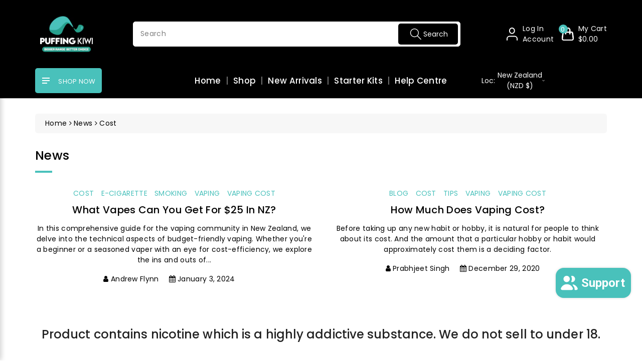

--- FILE ---
content_type: text/html; charset=utf-8
request_url: https://puffingkiwi.co.nz/blogs/news/tagged/cost
body_size: 32733
content:
<!doctype html>
<html class="no-js wbboxlt" lang="en" >
  <head>
    <meta name="google-site-verification" content="9cDPRyZLuCwLWWk8MJWWNP50HVozhQl2fXsqJy1aVMg" />
    <meta charset="utf-8"> 
    <meta http-equiv="X-UA-Compatible" content="IE=edge">
    <meta name="viewport" content="width=device-width,initial-scale=1">
    <meta name="theme-color" content="">
    <link rel="canonical" href="https://puffingkiwi.co.nz/blogs/news/tagged/cost">
    <link rel="preconnect" href="https://cdn.shopify.com" crossorigin><link rel="icon" type="image/png" href="//puffingkiwi.co.nz/cdn/shop/files/logo_for_favicon_16x16_cb37cac3-6221-4f88-89bb-b870bb38289b_32x32.png?v=1729634756"><title>
      Read all Blogs &amp; Latest News
 &ndash; tagged "cost" &ndash; Puffing Kiwi</title>

    
      <meta name="description" content="Visit The Puffing Kiwi knowledge center. Read all latest blogs &amp; news online. Get in touch with us for all recent updates.">
    

    

<meta property="og:site_name" content="Puffing Kiwi">
<meta property="og:url" content="https://puffingkiwi.co.nz/blogs/news/tagged/cost">
<meta property="og:title" content="Read all Blogs &amp; Latest News">
<meta property="og:type" content="website">
<meta property="og:description" content="Visit The Puffing Kiwi knowledge center. Read all latest blogs &amp; news online. Get in touch with us for all recent updates."><meta property="og:image" content="http://puffingkiwi.co.nz/cdn/shop/files/pk_franchise_cover_photo_3.png?v=1729633296">
  <meta property="og:image:secure_url" content="https://puffingkiwi.co.nz/cdn/shop/files/pk_franchise_cover_photo_3.png?v=1729633296">
  <meta property="og:image:width" content="1080">
  <meta property="og:image:height" content="400"><meta name="twitter:card" content="summary_large_image">
<meta name="twitter:title" content="Read all Blogs &amp; Latest News">
<meta name="twitter:description" content="Visit The Puffing Kiwi knowledge center. Read all latest blogs &amp; news online. Get in touch with us for all recent updates.">


    <script src="//puffingkiwi.co.nz/cdn/shop/t/31/assets/global.js?v=180713011477687593601747893035" defer="defer"></script>
    
    <script>window.performance && window.performance.mark && window.performance.mark('shopify.content_for_header.start');</script><meta id="shopify-digital-wallet" name="shopify-digital-wallet" content="/48024354969/digital_wallets/dialog">
<link rel="alternate" type="application/atom+xml" title="Feed" href="/blogs/news/tagged/cost.atom" />
<link rel="alternate" hreflang="x-default" href="https://puffingkiwi.co.nz/blogs/news/tagged/cost">
<link rel="alternate" hreflang="en" href="https://puffingkiwi.co.nz/blogs/news/tagged/cost">
<link rel="alternate" hreflang="ja-JP" href="https://puffingkiwi.co.nz/ja-jp/blogs/news/tagged/cost">
<link rel="alternate" hreflang="en-FJ" href="https://puffingkiwi.co.nz/en-fj/blogs/news/tagged/cost">
<link rel="alternate" hreflang="en-WS" href="https://puffingkiwi.co.nz/en-ws/blogs/news/tagged/cost">
<script async="async" src="/checkouts/internal/preloads.js?locale=en-NZ"></script>
<script id="shopify-features" type="application/json">{"accessToken":"3a8318495a3ea085c8193cdc0b6f70b6","betas":["rich-media-storefront-analytics"],"domain":"puffingkiwi.co.nz","predictiveSearch":true,"shopId":48024354969,"locale":"en"}</script>
<script>var Shopify = Shopify || {};
Shopify.shop = "thepuffingkiwi.myshopify.com";
Shopify.locale = "en";
Shopify.currency = {"active":"NZD","rate":"1.0"};
Shopify.country = "NZ";
Shopify.theme = {"name":"New PK Website 2025","id":142170554521,"schema_name":"Booster","schema_version":"2.7.0","theme_store_id":null,"role":"main"};
Shopify.theme.handle = "null";
Shopify.theme.style = {"id":null,"handle":null};
Shopify.cdnHost = "puffingkiwi.co.nz/cdn";
Shopify.routes = Shopify.routes || {};
Shopify.routes.root = "/";</script>
<script type="module">!function(o){(o.Shopify=o.Shopify||{}).modules=!0}(window);</script>
<script>!function(o){function n(){var o=[];function n(){o.push(Array.prototype.slice.apply(arguments))}return n.q=o,n}var t=o.Shopify=o.Shopify||{};t.loadFeatures=n(),t.autoloadFeatures=n()}(window);</script>
<script id="shop-js-analytics" type="application/json">{"pageType":"blog"}</script>
<script defer="defer" async type="module" src="//puffingkiwi.co.nz/cdn/shopifycloud/shop-js/modules/v2/client.init-shop-cart-sync_BN7fPSNr.en.esm.js"></script>
<script defer="defer" async type="module" src="//puffingkiwi.co.nz/cdn/shopifycloud/shop-js/modules/v2/chunk.common_Cbph3Kss.esm.js"></script>
<script defer="defer" async type="module" src="//puffingkiwi.co.nz/cdn/shopifycloud/shop-js/modules/v2/chunk.modal_DKumMAJ1.esm.js"></script>
<script type="module">
  await import("//puffingkiwi.co.nz/cdn/shopifycloud/shop-js/modules/v2/client.init-shop-cart-sync_BN7fPSNr.en.esm.js");
await import("//puffingkiwi.co.nz/cdn/shopifycloud/shop-js/modules/v2/chunk.common_Cbph3Kss.esm.js");
await import("//puffingkiwi.co.nz/cdn/shopifycloud/shop-js/modules/v2/chunk.modal_DKumMAJ1.esm.js");

  window.Shopify.SignInWithShop?.initShopCartSync?.({"fedCMEnabled":true,"windoidEnabled":true});

</script>
<script>(function() {
  var isLoaded = false;
  function asyncLoad() {
    if (isLoaded) return;
    isLoaded = true;
    var urls = ["https:\/\/chimpstatic.com\/mcjs-connected\/js\/users\/13ad54b1cb2c528fed5bddd1f\/3fb4d18d305b53e8f6a25c925.js?shop=thepuffingkiwi.myshopify.com","https:\/\/av-northern-apps.com\/js\/agecheckerplus_mG35tH2eGxRu7PQW.js?shop=thepuffingkiwi.myshopify.com","https:\/\/l.getsitecontrol.com\/e4zldqyw.js?shop=thepuffingkiwi.myshopify.com"];
    for (var i = 0; i < urls.length; i++) {
      var s = document.createElement('script');
      s.type = 'text/javascript';
      s.async = true;
      s.src = urls[i];
      var x = document.getElementsByTagName('script')[0];
      x.parentNode.insertBefore(s, x);
    }
  };
  if(window.attachEvent) {
    window.attachEvent('onload', asyncLoad);
  } else {
    window.addEventListener('load', asyncLoad, false);
  }
})();</script>
<script id="__st">var __st={"a":48024354969,"offset":46800,"reqid":"db604864-b4b2-41ea-bff8-d4e31e259dbd-1769906473","pageurl":"puffingkiwi.co.nz\/blogs\/news\/tagged\/cost","s":"blogs-70213370009","u":"6c6aaa9c9bb2","p":"blog","rtyp":"blog","rid":70213370009};</script>
<script>window.ShopifyPaypalV4VisibilityTracking = true;</script>
<script id="captcha-bootstrap">!function(){'use strict';const t='contact',e='account',n='new_comment',o=[[t,t],['blogs',n],['comments',n],[t,'customer']],c=[[e,'customer_login'],[e,'guest_login'],[e,'recover_customer_password'],[e,'create_customer']],r=t=>t.map((([t,e])=>`form[action*='/${t}']:not([data-nocaptcha='true']) input[name='form_type'][value='${e}']`)).join(','),a=t=>()=>t?[...document.querySelectorAll(t)].map((t=>t.form)):[];function s(){const t=[...o],e=r(t);return a(e)}const i='password',u='form_key',d=['recaptcha-v3-token','g-recaptcha-response','h-captcha-response',i],f=()=>{try{return window.sessionStorage}catch{return}},m='__shopify_v',_=t=>t.elements[u];function p(t,e,n=!1){try{const o=window.sessionStorage,c=JSON.parse(o.getItem(e)),{data:r}=function(t){const{data:e,action:n}=t;return t[m]||n?{data:e,action:n}:{data:t,action:n}}(c);for(const[e,n]of Object.entries(r))t.elements[e]&&(t.elements[e].value=n);n&&o.removeItem(e)}catch(o){console.error('form repopulation failed',{error:o})}}const l='form_type',E='cptcha';function T(t){t.dataset[E]=!0}const w=window,h=w.document,L='Shopify',v='ce_forms',y='captcha';let A=!1;((t,e)=>{const n=(g='f06e6c50-85a8-45c8-87d0-21a2b65856fe',I='https://cdn.shopify.com/shopifycloud/storefront-forms-hcaptcha/ce_storefront_forms_captcha_hcaptcha.v1.5.2.iife.js',D={infoText:'Protected by hCaptcha',privacyText:'Privacy',termsText:'Terms'},(t,e,n)=>{const o=w[L][v],c=o.bindForm;if(c)return c(t,g,e,D).then(n);var r;o.q.push([[t,g,e,D],n]),r=I,A||(h.body.append(Object.assign(h.createElement('script'),{id:'captcha-provider',async:!0,src:r})),A=!0)});var g,I,D;w[L]=w[L]||{},w[L][v]=w[L][v]||{},w[L][v].q=[],w[L][y]=w[L][y]||{},w[L][y].protect=function(t,e){n(t,void 0,e),T(t)},Object.freeze(w[L][y]),function(t,e,n,w,h,L){const[v,y,A,g]=function(t,e,n){const i=e?o:[],u=t?c:[],d=[...i,...u],f=r(d),m=r(i),_=r(d.filter((([t,e])=>n.includes(e))));return[a(f),a(m),a(_),s()]}(w,h,L),I=t=>{const e=t.target;return e instanceof HTMLFormElement?e:e&&e.form},D=t=>v().includes(t);t.addEventListener('submit',(t=>{const e=I(t);if(!e)return;const n=D(e)&&!e.dataset.hcaptchaBound&&!e.dataset.recaptchaBound,o=_(e),c=g().includes(e)&&(!o||!o.value);(n||c)&&t.preventDefault(),c&&!n&&(function(t){try{if(!f())return;!function(t){const e=f();if(!e)return;const n=_(t);if(!n)return;const o=n.value;o&&e.removeItem(o)}(t);const e=Array.from(Array(32),(()=>Math.random().toString(36)[2])).join('');!function(t,e){_(t)||t.append(Object.assign(document.createElement('input'),{type:'hidden',name:u})),t.elements[u].value=e}(t,e),function(t,e){const n=f();if(!n)return;const o=[...t.querySelectorAll(`input[type='${i}']`)].map((({name:t})=>t)),c=[...d,...o],r={};for(const[a,s]of new FormData(t).entries())c.includes(a)||(r[a]=s);n.setItem(e,JSON.stringify({[m]:1,action:t.action,data:r}))}(t,e)}catch(e){console.error('failed to persist form',e)}}(e),e.submit())}));const S=(t,e)=>{t&&!t.dataset[E]&&(n(t,e.some((e=>e===t))),T(t))};for(const o of['focusin','change'])t.addEventListener(o,(t=>{const e=I(t);D(e)&&S(e,y())}));const B=e.get('form_key'),M=e.get(l),P=B&&M;t.addEventListener('DOMContentLoaded',(()=>{const t=y();if(P)for(const e of t)e.elements[l].value===M&&p(e,B);[...new Set([...A(),...v().filter((t=>'true'===t.dataset.shopifyCaptcha))])].forEach((e=>S(e,t)))}))}(h,new URLSearchParams(w.location.search),n,t,e,['guest_login'])})(!0,!0)}();</script>
<script integrity="sha256-4kQ18oKyAcykRKYeNunJcIwy7WH5gtpwJnB7kiuLZ1E=" data-source-attribution="shopify.loadfeatures" defer="defer" src="//puffingkiwi.co.nz/cdn/shopifycloud/storefront/assets/storefront/load_feature-a0a9edcb.js" crossorigin="anonymous"></script>
<script data-source-attribution="shopify.dynamic_checkout.dynamic.init">var Shopify=Shopify||{};Shopify.PaymentButton=Shopify.PaymentButton||{isStorefrontPortableWallets:!0,init:function(){window.Shopify.PaymentButton.init=function(){};var t=document.createElement("script");t.src="https://puffingkiwi.co.nz/cdn/shopifycloud/portable-wallets/latest/portable-wallets.en.js",t.type="module",document.head.appendChild(t)}};
</script>
<script data-source-attribution="shopify.dynamic_checkout.buyer_consent">
  function portableWalletsHideBuyerConsent(e){var t=document.getElementById("shopify-buyer-consent"),n=document.getElementById("shopify-subscription-policy-button");t&&n&&(t.classList.add("hidden"),t.setAttribute("aria-hidden","true"),n.removeEventListener("click",e))}function portableWalletsShowBuyerConsent(e){var t=document.getElementById("shopify-buyer-consent"),n=document.getElementById("shopify-subscription-policy-button");t&&n&&(t.classList.remove("hidden"),t.removeAttribute("aria-hidden"),n.addEventListener("click",e))}window.Shopify?.PaymentButton&&(window.Shopify.PaymentButton.hideBuyerConsent=portableWalletsHideBuyerConsent,window.Shopify.PaymentButton.showBuyerConsent=portableWalletsShowBuyerConsent);
</script>
<script data-source-attribution="shopify.dynamic_checkout.cart.bootstrap">document.addEventListener("DOMContentLoaded",(function(){function t(){return document.querySelector("shopify-accelerated-checkout-cart, shopify-accelerated-checkout")}if(t())Shopify.PaymentButton.init();else{new MutationObserver((function(e,n){t()&&(Shopify.PaymentButton.init(),n.disconnect())})).observe(document.body,{childList:!0,subtree:!0})}}));
</script>
<script id="sections-script" data-sections="header" defer="defer" src="//puffingkiwi.co.nz/cdn/shop/t/31/compiled_assets/scripts.js?v=9155"></script>
<script>window.performance && window.performance.mark && window.performance.mark('shopify.content_for_header.end');</script>

      <svg style="display:none">

    <symbol id="wish" viewBox="0 0 96 96" ><path d="M87.598,15.029c-9.373-9.373-24.568-9.373-33.94,0L48,20.686l-5.657-5.656c-9.373-9.373-24.569-9.373-33.941,0  c-9.373,9.373-9.373,24.568,0,33.941l5.657,5.654L48,88.566l33.941-33.941l5.656-5.654C96.971,39.598,96.971,24.402,87.598,15.029z   M70.627,54.627L48,77.254L25.374,54.627L14.061,43.314c-6.249-6.248-6.249-16.379,0-22.629c6.249-6.248,16.379-6.248,22.627,0  L48,32l11.314-11.314c6.248-6.248,16.379-6.248,22.627,0c6.248,6.25,6.248,16.379,0,22.629L70.627,54.627z"/></symbol>

    

  </svg> 

    <style data-shopify>
:root {
        --wbbase-font: Poppins;
        --font-size-header: 25;
        --font-size-base: 14;
        
        --gradient-base-accent-1: #49c1bb;
        --color-base-solid-button-labels: #ffffff;

        --gradient-base-accent-2: #000000;
        --color-wb-hovercolor-button-text: #ffffff;

        --color-wbmaincolors-text: #49c1bb;
        --color-base-text: 0, 0, 0;
        --color-wbbordercolor: #ffffff;
        
        --color-background: 255, 255, 255;
        --gradient-background: #ffffff;

        --payment-terms-background-color: #ffffff;
      }

      *,
      *::before,
      *::after {
        box-sizing: inherit;
      }
      svg{
        width: 14px;height: 14px;
      }
    </style> 

    <link href="//puffingkiwi.co.nz/cdn/shop/t/31/assets/bootstrap.min.css?v=66654331482714394831747893034" rel="stylesheet" type="text/css" media="all" />
    <link href="//puffingkiwi.co.nz/cdn/shop/t/31/assets/slick.css?v=98340474046176884051747893035" rel="stylesheet" type="text/css" media="all" />
    <link href="//puffingkiwi.co.nz/cdn/shop/t/31/assets/slick-theme.css?v=67893072228317858721747893035" rel="stylesheet" type="text/css" media="all" />
    <link href="//puffingkiwi.co.nz/cdn/shop/t/31/assets/font-awesome.min.css?v=140533306961432629691747893035" rel="stylesheet" type="text/css" media="all" />
    <link href="//puffingkiwi.co.nz/cdn/shop/t/31/assets/base.css?v=75365889357862476211758759890" rel="stylesheet" type="text/css" media="all" />
    <link href="//puffingkiwi.co.nz/cdn/shop/t/31/assets/jquery.fancybox.min.css?v=19278034316635137701747893035" rel="stylesheet" type="text/css" media="all" />
    <link href="//puffingkiwi.co.nz/cdn/shop/t/31/assets/wbquickview.css?v=123565661483438914631750128753" rel="stylesheet" type="text/css" media="all" />
    <link href="//puffingkiwi.co.nz/cdn/shop/t/31/assets/component-list-menu.css?v=36160717708483657291759356882" rel="stylesheet" type="text/css" media="all" />
<link rel="stylesheet" href="//puffingkiwi.co.nz/cdn/shop/t/31/assets/component-predictive-search.css?v=138661700195515157941759297946" media="print" onload="this.media='all'">
      <link href="https://fonts.googleapis.com/css?family=Poppins:400,500,600,700"  rel="stylesheet">
    
    <script>document.documentElement.className = document.documentElement.className.replace('no-js', 'js');</script>
  <link href='https://fonts.googleapis.com/css?family=Lato:300,400,700,900|Manjari:400,700|Nunito:300,400,600,700,800|Roboto:300,400,500,700,900&display=swap' rel='stylesheet'>
                                   <link rel='stylesheet' href='https://reorder-master.hulkapps.com/css/re-order.css?v=2025-07-16 02:13:23'>
<script type="application/ld+json">
    {
      "@context": "https://schema.org",
      "@type": "Organization",
      "@id": "https://puffingkiwi.co.nz/#organization",
      "name": "Puffing Kiwi",
      "url": "https://puffingkiwi.co.nz",
      "logo": "",
      "sameAs": [
        
         "",
         "https:\/\/www.instagram.com\/puffingkiwinz\/",
         ""
      ]
    }
    </script><script>
  (function() {
    var host = window.location.hostname;
    var path = window.location.pathname;

    // Redirect all ja-jp visitors to the Japan site homepage
    if (host === 'puffingkiwi.co.nz' && path.startsWith('/ja-jp')) {
      window.location.href = 'https://puffingkiwijapan.shop/';
    }
  })();
</script>

  
<!-- BEGIN app block: shopify://apps/currency-converter/blocks/app-embed-block/a56d6bd1-e9df-4a4a-b98e-e9bb5c43a042 --><script>
    window.codeblackbelt = window.codeblackbelt || {};
    window.codeblackbelt.shop = window.codeblackbelt.shop || 'thepuffingkiwi.myshopify.com';
    </script><script src="//cdn.codeblackbelt.com/widgets/currency-converter-plus/main.min.js?version=2026020113+1300" async></script>
<!-- END app block --><!-- BEGIN app block: shopify://apps/sitemap-html-xml-robots-txt/blocks/app-embed/0bffc67a-7a81-4980-bd53-34bba4ce4a7c -->

  <!-- Header Code Container -->
  <div id="HeaderCodeContainer"></div>

<script>
  (function() {
    var finalCodShopDomain = 'thepuffingkiwi.myshopify.com';
    var finalCodePageType = 'blog';
    
    var finalCodeAllHeaderCode = ''; 
    var finalCodeAllBodyCode = ''; 
    var finalCodeAllFooterCode = ''; 

    async function injectFinalCode() {
      try {
        const response = await fetch(`/apps/final-code/code?shop=${finalCodShopDomain}`, {
          method: "GET",
          headers: { "Content-Type": "application/json" }
        }); 
        
        if (!response.ok) return;
        
        const data = await response.json(); 
        
        if (Array.isArray(data.code)) {
          data.code.forEach((code) => {
            const { headerCode, bodyCode, footerCode, pageOptions, isDisabled } = code;
            
            // Check if code should run on this page type
            let isAllowed = true;
            if (pageOptions && pageOptions.length > 0) {
              isAllowed = pageOptions.includes(finalCodePageType);
            }

            if (isAllowed && !isDisabled) {
              if (headerCode) finalCodeAllHeaderCode += headerCode;
              if (bodyCode) finalCodeAllBodyCode += bodyCode;
              if (footerCode) finalCodeAllFooterCode += footerCode;
            }
          });
        }

        // 1. Inject Header Code (We are already in Head, so append to current container or head)
        const headerContainer = document.getElementById("HeaderCodeContainer");
        if (headerContainer && finalCodeAllHeaderCode) {
          headerContainer.innerHTML = finalCodeAllHeaderCode;
        }

        // 2. Inject Body Code (Create container at start of body if needed, or append)
        // Usually Body code is top of body, Footer is bottom.
        if (finalCodeAllBodyCode) {
          let bodyContainer = document.getElementById("FinalCodeBodyContainer");
          if (!bodyContainer) {
            bodyContainer = document.createElement("div");
            bodyContainer.id = "FinalCodeBodyContainer";
            // Prepend to body
            document.body.insertBefore(bodyContainer, document.body.firstChild);
          }
          bodyContainer.innerHTML = finalCodeAllBodyCode;
        }

        // 3. Inject Footer Code
        if (finalCodeAllFooterCode) {
          let footerContainer = document.getElementById("FinalCodeFooterContainer");
          if (!footerContainer) {
            footerContainer = document.createElement("div");
            footerContainer.id = "FinalCodeFooterContainer";
            // Append to body
            document.body.appendChild(footerContainer);
          }
          footerContainer.innerHTML = finalCodeAllFooterCode;
        }

      } catch (err) {
        console.error("Final Code: Error injecting code", err);
      }
    }

    // Run immediately if DOM is ready, or wait
    if (document.readyState === 'loading') {
      document.addEventListener('DOMContentLoaded', injectFinalCode);
    } else {
      injectFinalCode();
    }
  })();
</script>


<!-- END app block --><!-- BEGIN app block: shopify://apps/sitemap-html-xml-robots-txt/blocks/theme-edit-header/0bffc67a-7a81-4980-bd53-34bba4ce4a7c -->

<div id="HeaderCodeContainer"></div>
<!-- You can copy paste JS/CSS/HTML scripts here -->

<style>
/* Enter your Custom CSS below without style tag */
</style>

<script>
/* Enter your Custom Javascript code below without script tag */
</script>

<script>
  var finalCodShopDomain = 'thepuffingkiwi.myshopify.com';
  var finalCodePageTypeHeader = "blog";
  
  let finalCodeAllHeaderCode = ''; 
  let finalCodeAllowedPageHeader = true

  async function postData() {
    const response = await fetch(`/apps/final-code/code?shop=${finalCodShopDomain}`, {
      method: "GET",
      headers: {
        "Content-Type": "application/json"
      }
    }); 
    const data = await response.json(); 
    console.log('data',data); 
    if (Array.isArray(data.code)) {
      data.code.forEach((code) => {
        const { headerCode: localHeaderCode ,pageOptions, isDisabled } = code;

        if (pageOptions.length > 0) {
          finalCodeAllowedPageHeader = pageOptions.includes(finalCodePageTypeHeader)
        }else {
          finalCodeAllowedPageHeader = true
        }

        if (localHeaderCode && finalCodeAllowedPageHeader && !isDisabled) {
          finalCodeAllHeaderCode += localHeaderCode ; 
        }
      });
    }

    const HeaderCodeContainer = document.getElementById("HeaderCodeContainer");
    if (HeaderCodeContainer && finalCodeAllHeaderCode) {
      HeaderCodeContainer.innerHTML = finalCodeAllHeaderCode;
    }
  }

  postData();
</script>


<!-- END app block --><!-- BEGIN app block: shopify://apps/selecty/blocks/app-embed/a005a4a7-4aa2-4155-9c2b-0ab41acbf99c --><template id="sel-form-template">
  <div id="sel-form" style="display: none;">
    <form method="post" action="/localization" id="localization_form" accept-charset="UTF-8" class="shopify-localization-form" enctype="multipart/form-data"><input type="hidden" name="form_type" value="localization" /><input type="hidden" name="utf8" value="✓" /><input type="hidden" name="_method" value="put" /><input type="hidden" name="return_to" value="/blogs/news/tagged/cost" />
      <input type="hidden" name="country_code" value="NZ">
      <input type="hidden" name="language_code" value="en">
    </form>
  </div>
</template>


  <script>
    (function () {
      window.$selector = window.$selector || []; // Create empty queue for action (sdk) if user has not created his yet
      // Fetch geodata only for new users
      const wasRedirected = localStorage.getItem('sel-autodetect') === '1';

      if (!wasRedirected) {
        window.selectorConfigGeoData = fetch('/browsing_context_suggestions.json?source=geolocation_recommendation&country[enabled]=true&currency[enabled]=true&language[enabled]=true', {
          method: 'GET',
          mode: 'cors',
          cache: 'default',
          credentials: 'same-origin',
          headers: {
            'Content-Type': 'application/json',
            'Access-Control-Allow-Origin': '*'
          },
          redirect: 'follow',
          referrerPolicy: 'no-referrer',
        });
      }
    })()
  </script>
  <script type="application/json" id="__selectors_json">
    {
    "selectors": 
  [{"title":"Regular Selector","status":"published","visibility":[],"design":{"resource":"countries","resourceList":["countries"],"type":"drop-down","theme":"minimal","scheme":"basic","short":"countries","search":"none","scale":100,"styles":{"general":".sel-branding .sel-itemsList-active .sel-branding-wrapper {\ndisplay: none!important;\n}\n\n.sel-itemsContainer {\nz-index: 9999;\n}\n\n\n","extra":""},"reverse":true,"view":"all","flagMode":{"icon":"icon","flag":"flag"},"colors":{"text":{"red":32,"green":34,"blue":35,"alpha":1,"filter":"invert(12%) sepia(0%) saturate(4107%) hue-rotate(268deg) brightness(91%) contrast(93%)"},"accent":{"red":32,"green":34,"blue":35,"alpha":1,"filter":"invert(12%) sepia(4%) saturate(614%) hue-rotate(155deg) brightness(91%) contrast(95%)"},"background":{"red":255,"green":255,"blue":255,"alpha":1,"filter":"invert(100%) sepia(2%) saturate(7500%) hue-rotate(42deg) brightness(109%) contrast(107%)"}},"withoutShadowRoot":false,"hideUnavailableResources":false,"typography":{"default":{"fontFamily":"Inter, sans-serif","fontStyle":"normal","fontWeight":"normal","size":{"value":14,"dimension":"px"}},"accent":{"fontFamily":"Inter, sans-serif","fontStyle":"normal","fontWeight":"normal","size":{"value":14,"dimension":"px"}}},"position":{"type":"custom","value":{"horizontal":"static","vertical":"static"}},"visibility":{"breakpoints":["xs","sm","md","lg","xl"],"urls":{"logicVariant":"include","resources":[]},"params":{"logicVariant":"include","resources":[]},"languages":{"logicVariant":"include","resources":[]},"countries":{"logicVariant":"include","resources":[]}}},"id":"EE609945","i18n":{"original":{}}}],
    "store": 
  
    {"isBrandingStore":true,"shouldBranding":false}
  
,
    "autodetect": 
  null
,
    "autoRedirect": 
  null
,
    "customResources": 
  [],
    "markets": [{"enabled":true,"locale":"en","countries":["FJ"],"webPresence":{"defaultLocale":"en","alternateLocales":[],"subfolderSuffix":"fj","domain":null},"localCurrencies":false,"curr":{"code":"NZD"},"alternateLocales":[],"domain":{"host":null},"name":"Fiji","regions":[{"code":"FJ"}],"country":"FJ","title":"Fiji","host":null},{"enabled":true,"locale":"ja","countries":["JP"],"webPresence":{"defaultLocale":"ja","alternateLocales":[],"subfolderSuffix":"jp","domain":null},"localCurrencies":false,"curr":{"code":"NZD"},"alternateLocales":[],"domain":{"host":null},"name":"Japan","regions":[{"code":"JP"}],"country":"JP","title":"Japan","host":null},{"enabled":true,"locale":"en","countries":["NZ"],"webPresence":{"alternateLocales":[],"defaultLocale":"en","subfolderSuffix":null,"domain":{"host":"puffingkiwi.co.nz"}},"localCurrencies":false,"curr":{"code":"NZD"},"alternateLocales":[],"domain":{"host":"puffingkiwi.co.nz"},"name":"New Zealand","regions":[{"code":"NZ"}],"country":"NZ","title":"New Zealand","host":"puffingkiwi.co.nz"},{"enabled":true,"locale":"en","countries":["WS"],"webPresence":{"defaultLocale":"en","alternateLocales":[],"subfolderSuffix":"ws","domain":null},"localCurrencies":false,"curr":{"code":"NZD"},"alternateLocales":[],"domain":{"host":null},"name":"Samoa","regions":[{"code":"WS"}],"country":"WS","title":"Samoa","host":null}],
    "languages": [{"country":"FJ","subfolderSuffix":"fj","title":"English","code":"en","alias":"en","endonym":"English","primary":true,"published":true,"domainHosts":["puffingkiwi.co.nz"]},{"country":"JP","subfolderSuffix":"jp","title":"Japanese","code":"ja","alias":"ja","endonym":"日本語","primary":false,"published":true,"domainHosts":[]},{"country":"NZ","subfolderSuffix":null,"title":"English","code":"en","alias":"en","endonym":"English","primary":true,"published":true,"domainHosts":["puffingkiwi.co.nz"]},{"country":"WS","subfolderSuffix":"ws","title":"English","code":"en","alias":"en","endonym":"English","primary":true,"published":true,"domainHosts":["puffingkiwi.co.nz"]}],
    "currentMarketLanguages": [{"title":"English","code":"en"}],
    "currencies": [{"title":"New Zealand Dollar","code":"NZD","symbol":"$","country":"FJ","domainHosts":["puffingkiwi.co.nz"]}],
    "countries": [{"code":"FJ","localCurrencies":false,"currency":{"code":"NZD","enabled":false,"title":"New Zealand Dollar","symbol":"$"},"title":"Fiji","primary":true,"domainHosts":[]},{"code":"JP","localCurrencies":false,"currency":{"code":"NZD","enabled":false,"title":"New Zealand Dollar","symbol":"$"},"title":"Japan","primary":false,"domainHosts":[]},{"code":"NZ","localCurrencies":false,"currency":{"code":"NZD","enabled":false,"title":"New Zealand Dollar","symbol":"$"},"title":"New Zealand","primary":false,"domainHosts":["puffingkiwi.co.nz"]},{"code":"WS","localCurrencies":false,"currency":{"code":"NZD","enabled":false,"title":"New Zealand Dollar","symbol":"$"},"title":"Samoa","primary":false,"domainHosts":[]}],
    "currentCountry": {"title":"New Zealand","code":"NZ","currency": {"title": "New Zealand Dollar","code": "NZD","symbol": "$"}},
    "currentLanguage": {
      "title": "English",
      "code": "en",
      "primary": true
    },
    "currentCurrency": {
      "title": "New Zealand Dollar",
      "code": "NZD",
      "country":"NZ",
      "symbol": "$"
    },
    "currentMarket": null,
    "shopDomain":"puffingkiwi.co.nz",
    "shopCountry": "NZ"
    }
  </script>



  <script src="https://cdn.shopify.com/extensions/019c04be-0afd-7d40-adf3-3d3cc11a95c9/starter-kit-171/assets/selectors.js" async></script>



<!-- END app block --><script src="https://cdn.shopify.com/extensions/e8878072-2f6b-4e89-8082-94b04320908d/inbox-1254/assets/inbox-chat-loader.js" type="text/javascript" defer="defer"></script>
<script src="https://cdn.shopify.com/extensions/019b0ca2-d383-7aeb-8551-7fbe0ae4e99d/appio-reviews-127/assets/google-reviews.js" type="text/javascript" defer="defer"></script>
<link href="https://cdn.shopify.com/extensions/019b0ca2-d383-7aeb-8551-7fbe0ae4e99d/appio-reviews-127/assets/google-reviews.css" rel="stylesheet" type="text/css" media="all">
<link href="https://monorail-edge.shopifysvc.com" rel="dns-prefetch">
<script>(function(){if ("sendBeacon" in navigator && "performance" in window) {try {var session_token_from_headers = performance.getEntriesByType('navigation')[0].serverTiming.find(x => x.name == '_s').description;} catch {var session_token_from_headers = undefined;}var session_cookie_matches = document.cookie.match(/_shopify_s=([^;]*)/);var session_token_from_cookie = session_cookie_matches && session_cookie_matches.length === 2 ? session_cookie_matches[1] : "";var session_token = session_token_from_headers || session_token_from_cookie || "";function handle_abandonment_event(e) {var entries = performance.getEntries().filter(function(entry) {return /monorail-edge.shopifysvc.com/.test(entry.name);});if (!window.abandonment_tracked && entries.length === 0) {window.abandonment_tracked = true;var currentMs = Date.now();var navigation_start = performance.timing.navigationStart;var payload = {shop_id: 48024354969,url: window.location.href,navigation_start,duration: currentMs - navigation_start,session_token,page_type: "blog"};window.navigator.sendBeacon("https://monorail-edge.shopifysvc.com/v1/produce", JSON.stringify({schema_id: "online_store_buyer_site_abandonment/1.1",payload: payload,metadata: {event_created_at_ms: currentMs,event_sent_at_ms: currentMs}}));}}window.addEventListener('pagehide', handle_abandonment_event);}}());</script>
<script id="web-pixels-manager-setup">(function e(e,d,r,n,o){if(void 0===o&&(o={}),!Boolean(null===(a=null===(i=window.Shopify)||void 0===i?void 0:i.analytics)||void 0===a?void 0:a.replayQueue)){var i,a;window.Shopify=window.Shopify||{};var t=window.Shopify;t.analytics=t.analytics||{};var s=t.analytics;s.replayQueue=[],s.publish=function(e,d,r){return s.replayQueue.push([e,d,r]),!0};try{self.performance.mark("wpm:start")}catch(e){}var l=function(){var e={modern:/Edge?\/(1{2}[4-9]|1[2-9]\d|[2-9]\d{2}|\d{4,})\.\d+(\.\d+|)|Firefox\/(1{2}[4-9]|1[2-9]\d|[2-9]\d{2}|\d{4,})\.\d+(\.\d+|)|Chrom(ium|e)\/(9{2}|\d{3,})\.\d+(\.\d+|)|(Maci|X1{2}).+ Version\/(15\.\d+|(1[6-9]|[2-9]\d|\d{3,})\.\d+)([,.]\d+|)( \(\w+\)|)( Mobile\/\w+|) Safari\/|Chrome.+OPR\/(9{2}|\d{3,})\.\d+\.\d+|(CPU[ +]OS|iPhone[ +]OS|CPU[ +]iPhone|CPU IPhone OS|CPU iPad OS)[ +]+(15[._]\d+|(1[6-9]|[2-9]\d|\d{3,})[._]\d+)([._]\d+|)|Android:?[ /-](13[3-9]|1[4-9]\d|[2-9]\d{2}|\d{4,})(\.\d+|)(\.\d+|)|Android.+Firefox\/(13[5-9]|1[4-9]\d|[2-9]\d{2}|\d{4,})\.\d+(\.\d+|)|Android.+Chrom(ium|e)\/(13[3-9]|1[4-9]\d|[2-9]\d{2}|\d{4,})\.\d+(\.\d+|)|SamsungBrowser\/([2-9]\d|\d{3,})\.\d+/,legacy:/Edge?\/(1[6-9]|[2-9]\d|\d{3,})\.\d+(\.\d+|)|Firefox\/(5[4-9]|[6-9]\d|\d{3,})\.\d+(\.\d+|)|Chrom(ium|e)\/(5[1-9]|[6-9]\d|\d{3,})\.\d+(\.\d+|)([\d.]+$|.*Safari\/(?![\d.]+ Edge\/[\d.]+$))|(Maci|X1{2}).+ Version\/(10\.\d+|(1[1-9]|[2-9]\d|\d{3,})\.\d+)([,.]\d+|)( \(\w+\)|)( Mobile\/\w+|) Safari\/|Chrome.+OPR\/(3[89]|[4-9]\d|\d{3,})\.\d+\.\d+|(CPU[ +]OS|iPhone[ +]OS|CPU[ +]iPhone|CPU IPhone OS|CPU iPad OS)[ +]+(10[._]\d+|(1[1-9]|[2-9]\d|\d{3,})[._]\d+)([._]\d+|)|Android:?[ /-](13[3-9]|1[4-9]\d|[2-9]\d{2}|\d{4,})(\.\d+|)(\.\d+|)|Mobile Safari.+OPR\/([89]\d|\d{3,})\.\d+\.\d+|Android.+Firefox\/(13[5-9]|1[4-9]\d|[2-9]\d{2}|\d{4,})\.\d+(\.\d+|)|Android.+Chrom(ium|e)\/(13[3-9]|1[4-9]\d|[2-9]\d{2}|\d{4,})\.\d+(\.\d+|)|Android.+(UC? ?Browser|UCWEB|U3)[ /]?(15\.([5-9]|\d{2,})|(1[6-9]|[2-9]\d|\d{3,})\.\d+)\.\d+|SamsungBrowser\/(5\.\d+|([6-9]|\d{2,})\.\d+)|Android.+MQ{2}Browser\/(14(\.(9|\d{2,})|)|(1[5-9]|[2-9]\d|\d{3,})(\.\d+|))(\.\d+|)|K[Aa][Ii]OS\/(3\.\d+|([4-9]|\d{2,})\.\d+)(\.\d+|)/},d=e.modern,r=e.legacy,n=navigator.userAgent;return n.match(d)?"modern":n.match(r)?"legacy":"unknown"}(),u="modern"===l?"modern":"legacy",c=(null!=n?n:{modern:"",legacy:""})[u],f=function(e){return[e.baseUrl,"/wpm","/b",e.hashVersion,"modern"===e.buildTarget?"m":"l",".js"].join("")}({baseUrl:d,hashVersion:r,buildTarget:u}),m=function(e){var d=e.version,r=e.bundleTarget,n=e.surface,o=e.pageUrl,i=e.monorailEndpoint;return{emit:function(e){var a=e.status,t=e.errorMsg,s=(new Date).getTime(),l=JSON.stringify({metadata:{event_sent_at_ms:s},events:[{schema_id:"web_pixels_manager_load/3.1",payload:{version:d,bundle_target:r,page_url:o,status:a,surface:n,error_msg:t},metadata:{event_created_at_ms:s}}]});if(!i)return console&&console.warn&&console.warn("[Web Pixels Manager] No Monorail endpoint provided, skipping logging."),!1;try{return self.navigator.sendBeacon.bind(self.navigator)(i,l)}catch(e){}var u=new XMLHttpRequest;try{return u.open("POST",i,!0),u.setRequestHeader("Content-Type","text/plain"),u.send(l),!0}catch(e){return console&&console.warn&&console.warn("[Web Pixels Manager] Got an unhandled error while logging to Monorail."),!1}}}}({version:r,bundleTarget:l,surface:e.surface,pageUrl:self.location.href,monorailEndpoint:e.monorailEndpoint});try{o.browserTarget=l,function(e){var d=e.src,r=e.async,n=void 0===r||r,o=e.onload,i=e.onerror,a=e.sri,t=e.scriptDataAttributes,s=void 0===t?{}:t,l=document.createElement("script"),u=document.querySelector("head"),c=document.querySelector("body");if(l.async=n,l.src=d,a&&(l.integrity=a,l.crossOrigin="anonymous"),s)for(var f in s)if(Object.prototype.hasOwnProperty.call(s,f))try{l.dataset[f]=s[f]}catch(e){}if(o&&l.addEventListener("load",o),i&&l.addEventListener("error",i),u)u.appendChild(l);else{if(!c)throw new Error("Did not find a head or body element to append the script");c.appendChild(l)}}({src:f,async:!0,onload:function(){if(!function(){var e,d;return Boolean(null===(d=null===(e=window.Shopify)||void 0===e?void 0:e.analytics)||void 0===d?void 0:d.initialized)}()){var d=window.webPixelsManager.init(e)||void 0;if(d){var r=window.Shopify.analytics;r.replayQueue.forEach((function(e){var r=e[0],n=e[1],o=e[2];d.publishCustomEvent(r,n,o)})),r.replayQueue=[],r.publish=d.publishCustomEvent,r.visitor=d.visitor,r.initialized=!0}}},onerror:function(){return m.emit({status:"failed",errorMsg:"".concat(f," has failed to load")})},sri:function(e){var d=/^sha384-[A-Za-z0-9+/=]+$/;return"string"==typeof e&&d.test(e)}(c)?c:"",scriptDataAttributes:o}),m.emit({status:"loading"})}catch(e){m.emit({status:"failed",errorMsg:(null==e?void 0:e.message)||"Unknown error"})}}})({shopId: 48024354969,storefrontBaseUrl: "https://puffingkiwi.co.nz",extensionsBaseUrl: "https://extensions.shopifycdn.com/cdn/shopifycloud/web-pixels-manager",monorailEndpoint: "https://monorail-edge.shopifysvc.com/unstable/produce_batch",surface: "storefront-renderer",enabledBetaFlags: ["2dca8a86"],webPixelsConfigList: [{"id":"1028161689","configuration":"{\"webPixelName\":\"Judge.me\"}","eventPayloadVersion":"v1","runtimeContext":"STRICT","scriptVersion":"34ad157958823915625854214640f0bf","type":"APP","apiClientId":683015,"privacyPurposes":["ANALYTICS"],"dataSharingAdjustments":{"protectedCustomerApprovalScopes":["read_customer_email","read_customer_name","read_customer_personal_data","read_customer_phone"]}},{"id":"859701401","configuration":"{\"subdomain\": \"thepuffingkiwi\"}","eventPayloadVersion":"v1","runtimeContext":"STRICT","scriptVersion":"7c43d34f3733b2440dd44bce7edbeb00","type":"APP","apiClientId":1615517,"privacyPurposes":["ANALYTICS","MARKETING","SALE_OF_DATA"],"dataSharingAdjustments":{"protectedCustomerApprovalScopes":["read_customer_address","read_customer_email","read_customer_name","read_customer_personal_data","read_customer_phone"]}},{"id":"126877849","eventPayloadVersion":"v1","runtimeContext":"LAX","scriptVersion":"1","type":"CUSTOM","privacyPurposes":["ANALYTICS"],"name":"Google Analytics tag (migrated)"},{"id":"shopify-app-pixel","configuration":"{}","eventPayloadVersion":"v1","runtimeContext":"STRICT","scriptVersion":"0450","apiClientId":"shopify-pixel","type":"APP","privacyPurposes":["ANALYTICS","MARKETING"]},{"id":"shopify-custom-pixel","eventPayloadVersion":"v1","runtimeContext":"LAX","scriptVersion":"0450","apiClientId":"shopify-pixel","type":"CUSTOM","privacyPurposes":["ANALYTICS","MARKETING"]}],isMerchantRequest: false,initData: {"shop":{"name":"Puffing Kiwi","paymentSettings":{"currencyCode":"NZD"},"myshopifyDomain":"thepuffingkiwi.myshopify.com","countryCode":"NZ","storefrontUrl":"https:\/\/puffingkiwi.co.nz"},"customer":null,"cart":null,"checkout":null,"productVariants":[],"purchasingCompany":null},},"https://puffingkiwi.co.nz/cdn","1d2a099fw23dfb22ep557258f5m7a2edbae",{"modern":"","legacy":""},{"shopId":"48024354969","storefrontBaseUrl":"https:\/\/puffingkiwi.co.nz","extensionBaseUrl":"https:\/\/extensions.shopifycdn.com\/cdn\/shopifycloud\/web-pixels-manager","surface":"storefront-renderer","enabledBetaFlags":"[\"2dca8a86\"]","isMerchantRequest":"false","hashVersion":"1d2a099fw23dfb22ep557258f5m7a2edbae","publish":"custom","events":"[[\"page_viewed\",{}]]"});</script><script>
  window.ShopifyAnalytics = window.ShopifyAnalytics || {};
  window.ShopifyAnalytics.meta = window.ShopifyAnalytics.meta || {};
  window.ShopifyAnalytics.meta.currency = 'NZD';
  var meta = {"page":{"pageType":"blog","resourceType":"blog","resourceId":70213370009,"requestId":"db604864-b4b2-41ea-bff8-d4e31e259dbd-1769906473"}};
  for (var attr in meta) {
    window.ShopifyAnalytics.meta[attr] = meta[attr];
  }
</script>
<script class="analytics">
  (function () {
    var customDocumentWrite = function(content) {
      var jquery = null;

      if (window.jQuery) {
        jquery = window.jQuery;
      } else if (window.Checkout && window.Checkout.$) {
        jquery = window.Checkout.$;
      }

      if (jquery) {
        jquery('body').append(content);
      }
    };

    var hasLoggedConversion = function(token) {
      if (token) {
        return document.cookie.indexOf('loggedConversion=' + token) !== -1;
      }
      return false;
    }

    var setCookieIfConversion = function(token) {
      if (token) {
        var twoMonthsFromNow = new Date(Date.now());
        twoMonthsFromNow.setMonth(twoMonthsFromNow.getMonth() + 2);

        document.cookie = 'loggedConversion=' + token + '; expires=' + twoMonthsFromNow;
      }
    }

    var trekkie = window.ShopifyAnalytics.lib = window.trekkie = window.trekkie || [];
    if (trekkie.integrations) {
      return;
    }
    trekkie.methods = [
      'identify',
      'page',
      'ready',
      'track',
      'trackForm',
      'trackLink'
    ];
    trekkie.factory = function(method) {
      return function() {
        var args = Array.prototype.slice.call(arguments);
        args.unshift(method);
        trekkie.push(args);
        return trekkie;
      };
    };
    for (var i = 0; i < trekkie.methods.length; i++) {
      var key = trekkie.methods[i];
      trekkie[key] = trekkie.factory(key);
    }
    trekkie.load = function(config) {
      trekkie.config = config || {};
      trekkie.config.initialDocumentCookie = document.cookie;
      var first = document.getElementsByTagName('script')[0];
      var script = document.createElement('script');
      script.type = 'text/javascript';
      script.onerror = function(e) {
        var scriptFallback = document.createElement('script');
        scriptFallback.type = 'text/javascript';
        scriptFallback.onerror = function(error) {
                var Monorail = {
      produce: function produce(monorailDomain, schemaId, payload) {
        var currentMs = new Date().getTime();
        var event = {
          schema_id: schemaId,
          payload: payload,
          metadata: {
            event_created_at_ms: currentMs,
            event_sent_at_ms: currentMs
          }
        };
        return Monorail.sendRequest("https://" + monorailDomain + "/v1/produce", JSON.stringify(event));
      },
      sendRequest: function sendRequest(endpointUrl, payload) {
        // Try the sendBeacon API
        if (window && window.navigator && typeof window.navigator.sendBeacon === 'function' && typeof window.Blob === 'function' && !Monorail.isIos12()) {
          var blobData = new window.Blob([payload], {
            type: 'text/plain'
          });

          if (window.navigator.sendBeacon(endpointUrl, blobData)) {
            return true;
          } // sendBeacon was not successful

        } // XHR beacon

        var xhr = new XMLHttpRequest();

        try {
          xhr.open('POST', endpointUrl);
          xhr.setRequestHeader('Content-Type', 'text/plain');
          xhr.send(payload);
        } catch (e) {
          console.log(e);
        }

        return false;
      },
      isIos12: function isIos12() {
        return window.navigator.userAgent.lastIndexOf('iPhone; CPU iPhone OS 12_') !== -1 || window.navigator.userAgent.lastIndexOf('iPad; CPU OS 12_') !== -1;
      }
    };
    Monorail.produce('monorail-edge.shopifysvc.com',
      'trekkie_storefront_load_errors/1.1',
      {shop_id: 48024354969,
      theme_id: 142170554521,
      app_name: "storefront",
      context_url: window.location.href,
      source_url: "//puffingkiwi.co.nz/cdn/s/trekkie.storefront.c59ea00e0474b293ae6629561379568a2d7c4bba.min.js"});

        };
        scriptFallback.async = true;
        scriptFallback.src = '//puffingkiwi.co.nz/cdn/s/trekkie.storefront.c59ea00e0474b293ae6629561379568a2d7c4bba.min.js';
        first.parentNode.insertBefore(scriptFallback, first);
      };
      script.async = true;
      script.src = '//puffingkiwi.co.nz/cdn/s/trekkie.storefront.c59ea00e0474b293ae6629561379568a2d7c4bba.min.js';
      first.parentNode.insertBefore(script, first);
    };
    trekkie.load(
      {"Trekkie":{"appName":"storefront","development":false,"defaultAttributes":{"shopId":48024354969,"isMerchantRequest":null,"themeId":142170554521,"themeCityHash":"12479229942417625650","contentLanguage":"en","currency":"NZD","eventMetadataId":"42e13512-a960-4d9f-83b1-201a62bf96e1"},"isServerSideCookieWritingEnabled":true,"monorailRegion":"shop_domain","enabledBetaFlags":["65f19447","b5387b81"]},"Session Attribution":{},"S2S":{"facebookCapiEnabled":false,"source":"trekkie-storefront-renderer","apiClientId":580111}}
    );

    var loaded = false;
    trekkie.ready(function() {
      if (loaded) return;
      loaded = true;

      window.ShopifyAnalytics.lib = window.trekkie;

      var originalDocumentWrite = document.write;
      document.write = customDocumentWrite;
      try { window.ShopifyAnalytics.merchantGoogleAnalytics.call(this); } catch(error) {};
      document.write = originalDocumentWrite;

      window.ShopifyAnalytics.lib.page(null,{"pageType":"blog","resourceType":"blog","resourceId":70213370009,"requestId":"db604864-b4b2-41ea-bff8-d4e31e259dbd-1769906473","shopifyEmitted":true});

      var match = window.location.pathname.match(/checkouts\/(.+)\/(thank_you|post_purchase)/)
      var token = match? match[1]: undefined;
      if (!hasLoggedConversion(token)) {
        setCookieIfConversion(token);
        
      }
    });


        var eventsListenerScript = document.createElement('script');
        eventsListenerScript.async = true;
        eventsListenerScript.src = "//puffingkiwi.co.nz/cdn/shopifycloud/storefront/assets/shop_events_listener-3da45d37.js";
        document.getElementsByTagName('head')[0].appendChild(eventsListenerScript);

})();</script>
  <script>
  if (!window.ga || (window.ga && typeof window.ga !== 'function')) {
    window.ga = function ga() {
      (window.ga.q = window.ga.q || []).push(arguments);
      if (window.Shopify && window.Shopify.analytics && typeof window.Shopify.analytics.publish === 'function') {
        window.Shopify.analytics.publish("ga_stub_called", {}, {sendTo: "google_osp_migration"});
      }
      console.error("Shopify's Google Analytics stub called with:", Array.from(arguments), "\nSee https://help.shopify.com/manual/promoting-marketing/pixels/pixel-migration#google for more information.");
    };
    if (window.Shopify && window.Shopify.analytics && typeof window.Shopify.analytics.publish === 'function') {
      window.Shopify.analytics.publish("ga_stub_initialized", {}, {sendTo: "google_osp_migration"});
    }
  }
</script>
<script
  defer
  src="https://puffingkiwi.co.nz/cdn/shopifycloud/perf-kit/shopify-perf-kit-3.1.0.min.js"
  data-application="storefront-renderer"
  data-shop-id="48024354969"
  data-render-region="gcp-us-central1"
  data-page-type="blog"
  data-theme-instance-id="142170554521"
  data-theme-name="Booster"
  data-theme-version="2.7.0"
  data-monorail-region="shop_domain"
  data-resource-timing-sampling-rate="10"
  data-shs="true"
  data-shs-beacon="true"
  data-shs-export-with-fetch="true"
  data-shs-logs-sample-rate="1"
  data-shs-beacon-endpoint="https://puffingkiwi.co.nz/api/collect"
></script>
</head>

  <body class="gradient template-blog">

    <a class="skip-to-content-link button visually-hidden" href="#MainContent">
      Skip to content
    </a>

    <div id="shopify-section-announcement-bar" class="shopify-section">
</div>
    <div id="shopify-section-header" class="shopify-section"><link rel="stylesheet" href="//puffingkiwi.co.nz/cdn/shop/t/31/assets/component-menu-drawer.css?v=66644536192796902501747893034" media="print" onload="this.media='all'">
<link rel="stylesheet" href="//puffingkiwi.co.nz/cdn/shop/t/31/assets/component-cart-notification.css?v=68448048733807786561747893034" media="print" onload="this.media='all'">
<link rel="stylesheet" href="//puffingkiwi.co.nz/cdn/shop/t/31/assets/component-cart-items.css?v=75633147654309845131747893034" media="print" onload="this.media='all'"><link rel="stylesheet" href="//puffingkiwi.co.nz/cdn/shop/t/31/assets/component-price.css?v=95642844041780146671749087353" media="print" onload="this.media='all'">
  <link rel="stylesheet" href="//puffingkiwi.co.nz/cdn/shop/t/31/assets/component-loading-overlay.css?v=28628663824550559871747893034" media="print" onload="this.media='all'"><noscript><link href="//puffingkiwi.co.nz/cdn/shop/t/31/assets/component-menu-drawer.css?v=66644536192796902501747893034" rel="stylesheet" type="text/css" media="all" /></noscript>
<noscript><link href="//puffingkiwi.co.nz/cdn/shop/t/31/assets/component-cart-notification.css?v=68448048733807786561747893034" rel="stylesheet" type="text/css" media="all" /></noscript>
<noscript><link href="//puffingkiwi.co.nz/cdn/shop/t/31/assets/component-cart-items.css?v=75633147654309845131747893034" rel="stylesheet" type="text/css" media="all" /></noscript>

<style>
header.header{
    background: #ffffff;
}
.wbmenuup{
    background: #000000;
}
#megamenu li.wbmenul_1 a.wbmenul1_link{
    color: #ffffff;
}
#megamenu li.wbmenul_1 a.wbmenul1_link:hover{
    color: var(--color-wbmaincolors-text);
}
header-drawer {
    justify-self: start;
    margin-left: -1.2rem;
}
@media screen and (min-width: 992px) {
    header-drawer {
        display: none;
    }
}
</style>

<script src="//puffingkiwi.co.nz/cdn/shop/t/31/assets/details-disclosure.js?v=118626640824924522881747893034" defer="defer"></script>
<script src="//puffingkiwi.co.nz/cdn/shop/t/31/assets/details-modal.js?v=4511761896672669691747893035" defer="defer"></script>
<script src="//puffingkiwi.co.nz/cdn/shop/t/31/assets/cart-notification.js?v=18770815536247936311747893034" defer="defer"></script>

<svg xmlns="http://www.w3.org/2000/svg" class="hidden">
  <symbol id="icon-search" viewbox="0 0 18 19" fill="none">
    <path fill-rule="evenodd" clip-rule="evenodd" d="M11.03 11.68A5.784 5.784 0 112.85 3.5a5.784 5.784 0 018.18 8.18zm.26 1.12a6.78 6.78 0 11.72-.7l5.4 5.4a.5.5 0 11-.71.7l-5.41-5.4z" fill="currentColor"/>
  </symbol>

  <symbol id="icon-close" class="icon icon-close" fill="none" viewBox="0 0 18 17">
    <path d="M.865 15.978a.5.5 0 00.707.707l7.433-7.431 7.579 7.282a.501.501 0 00.846-.37.5.5 0 00-.153-.351L9.712 8.546l7.417-7.416a.5.5 0 10-.707-.708L8.991 7.853 1.413.573a.5.5 0 10-.693.72l7.563 7.268-7.418 7.417z" fill="currentColor">
  </symbol>
</svg>
<div class="header-wrapper">
<header class="header">
</header>

    <div class="header-top">
        <div class="container">
            <div class="row menuposrow">
                <div class="col-xl-2 col-md-3  col-12 headlogo">
                  <button id="burgerToggle" class="menu-toggle d-lg-none" aria-label="Open Menu">
                    <span class="bar"></span>
                    <span class="bar"></span>
                    <span class="bar"></span>
                  </button><a href="/" class="header__heading-link link link--text focus-inset"><img srcset="//puffingkiwi.co.nz/cdn/shop/files/website_logo_pk_c0354fd6-f317-4786-a399-8f6c6b627674_240x.png?v=1727309817 1x, //puffingkiwi.co.nz/cdn/shop/files/website_logo_pk_c0354fd6-f317-4786-a399-8f6c6b627674_240x@2x.png?v=1727309817 2x"
                            class="img img-fluid" 
                            src="//puffingkiwi.co.nz/cdn/shop/files/website_logo_pk_c0354fd6-f317-4786-a399-8f6c6b627674_240x.png?v=1727309817"
                            loading="lazy"
                            class="header__heading-logo"
                            width="125"
                            height="86"
                            alt="Vape Shop in New Zealand"
                            ></a></div>
                <div class="header__search col-xl-7 col-lg-4  col-12 ">
                    
                    <div class="w-100" aria-label="Search">
                    
                        <div class="search-modal__content" tabindex="-1"><predictive-search class="search-modal__form" data-loading-text="Loading..."><form action="/search" method="get" role="search" class="search search-modal__form">
                                <div class="field">
                                <input class="search__input field__input"
                                    id="Search-In-Modal"
                                    type="search"
                                    name="q"
                                    value=""
                                    placeholder="Search"role="combobox"
                                    aria-expanded="false"
                                    aria-owns="predictive-search-results-list"
                                    aria-controls="predictive-search-results-list"
                                    aria-haspopup="listbox"
                                    aria-autocomplete="list"
                                    autocorrect="off"
                                    autocomplete="off"
                                    autocapitalize="off"
                                    spellcheck="false">
                                <label class="field__label" for="Search-In-Modal">Search</label>
                                <input type="hidden" name="options[prefix]" value="last">
                                <button class="search__button field__button" aria-label="Search">
                                    <svg class="icon icon-search" aria-hidden="true" focusable="false" role="presentation">
                                    <use href="#icon-search">
                                    <span>Search</span>
                                    </svg>
                                    
                                </button>
                                </div><div class="predictive-search predictive-search--header" tabindex="-1" data-predictive-search>
                                    <div class="predictive-search__loading-state">
                                    <svg aria-hidden="true" focusable="false" role="presentation" class="spinner" viewBox="0 0 66 66" xmlns="http://www.w3.org/2000/svg">
                                        <circle class="path" fill="none" stroke-width="6" cx="33" cy="33" r="30"></circle>
                                    </svg>
                                    </div>
                                </div>

                                <span class="predictive-search-status visually-hidden" role="status" aria-hidden="true"></span></form></predictive-search>
                        </div>
                    </div>
                </div>  
                <div class="col-xl-3 col-lg-4 col-12 text-right user_cart cless">
                   <div class="header__icons">
                       
                                        <div class="wbheadwish">
                                            <div class="wishlist">
                                                
                                                    <a href="/account/login"><svg  viewBox="0 0 26.67 24.86">
  <path id="Path_706" data-name="Path 706" d="M13.336,4.554l-1.2-1.221C9.335.465,4.19,1.455,2.334,5.06c-.872,1.7-1.068,4.143.524,7.267,1.534,3.008,4.724,6.611,10.478,10.535,5.754-3.925,8.943-7.528,10.478-10.535,1.592-3.126,1.4-5.572.524-7.267-1.857-3.6-7-4.6-9.807-1.729Zm0,20.305c-25.559-16.792-7.869-29.9-.293-22.965.1.091.2.186.293.284q.141-.147.293-.282C21.2-5.042,38.895,8.066,13.336,24.86Z" transform="translate(0 0)" fill-rule="evenodd"/>
</svg>

 Wishlist
                                                    <span class="wbwishcount">0</span></a>
                                                
                                            </div>
                                        </div>
                           
<div class="slidedown_section dropdown">
                            <div class="hmuser" data-toggle="dropdown">
                                <div class="userdrop">
                                    <span class="svgbg d-inline-block align-middle text-center"><svg viewBox="0 0 22.333 26.33">
  <g id="_8666609_user_icon" data-name="8666609_user_icon" transform="translate(-3 -1.56)">
    <path id="Path_707" data-name="Path 707" d="M24.333,22.625V20.083A5.083,5.083,0,0,0,19.25,15H9.083A5.083,5.083,0,0,0,4,20.083v2.542" transform="translate(0 4.265)" fill="none"  stroke-linecap="round" stroke-linejoin="round" stroke-width="2"/>
    <ellipse id="Ellipse_29" data-name="Ellipse 29" cx="5" cy="5.5" rx="5" ry="5.5" transform="translate(9 2.56)" fill="none"  stroke-linecap="round" stroke-linejoin="round" stroke-width="2"/>
  </g>
</svg>
</span>
                                    <span class="d-lg-inline-block d-none text-left align-middle icon-right-part">
                                        <span class="d-block sub-title wberzd">Log In</span>
                                        <span class="d-block main-title">Account</span>
                                      <!--   <span class="d-block"></span> -->
                                    </span>
                                </div>
                            </div>
                            <div class="dropdown-menu dropdown-menu-right">
                                <div class="header-panel-top">
                                    <div class="customer_account text-left">
                                        <ul class="list-unstyled">
                                            
                                            <li>
                                                <a href="/account/login">
                                                <i class="fa fa-lock"></i>
                                                Log In
                                                </a>
                                            </li>
                                            <li>
                                                <a href="/account/register" title="Create account">
                                                <i class="fa fa-user"></i>
                                                Create account
                                                </a>
                                            </li>
                                            

                                             
                                        </ul>

                                    </div>
                                </div>
                            </div>
                        </div>
                        <div class="dropdown" id="cart-icon-bubble">
                            <div data-toggle="dropdown"> 
                                <div class="wbhcart">
                                    <span class="svgbg d-inline-block align-middle text-center"><svg  viewBox="0 0 24.444 26.89">
  <g id="handbag" transform="translate(-2.222)">
    <path id="Path_3" data-name="Path 3" d="M16.479,1.743a3.486,3.486,0,0,0-3.486,3.486v7.843a.871.871,0,0,1-1.743,0V5.229a5.229,5.229,0,1,1,10.458,0v7.843a.871.871,0,1,1-1.743,0V5.229A3.486,3.486,0,0,0,16.479,1.743Z" transform="translate(-2.035)" fill-rule="evenodd"/>
    <path id="Path_4" data-name="Path 4" d="M6.435,12.9a.856.856,0,0,0-.868.743l-1.59,11.4a2.4,2.4,0,0,0,.663,1.911,2.681,2.681,0,0,0,1.94.815H22.308a2.681,2.681,0,0,0,1.939-.815,2.4,2.4,0,0,0,.663-1.91l-1.591-11.4a.855.855,0,0,0-.866-.743H6.436Zm-2.6.578a2.566,2.566,0,0,1,2.6-2.23H22.452a2.566,2.566,0,0,1,2.6,2.231l1.59,11.4a4,4,0,0,1-1.106,3.182,4.468,4.468,0,0,1-3.231,1.358H6.58a4.469,4.469,0,0,1-3.232-1.359,4,4,0,0,1-1.1-3.183l1.59-11.4Z" transform="translate(0 -2.535)" fill-rule="evenodd"/>
  </g>
</svg>
</span>
                                    <span class="d-lg-inline-block text-left align-middle icon-right-part">
                                        <span class="d-block"><span class="wbhcartitem">0</span></span>
                                        <span class="d-lg-inline-block main-title d-none wberzd">My Cart</span>
                                        <span class="d-lg-block d-none cart-tot">$0.00</span>
                                    </span>
                                </div>
                            </div>
                            <div class="dropdown-menu dropdown-menu-right">
                                <webi-cart-items class=" is-empty">
                                    <div class="cart__warnings">
                                        <h5 class="cart__empty-text">Your cart is empty</h5>
                                    </div>
                                    <form action="/cart" class="cart__contents critical-hidden" method="post" id="cart">
                                        <div id="webi-main-cart-items" data-id="header">
                                            <div class="js-contents"></div>
                                        </div>
                                        <p class="visually-hidden" id="webi-cart-live-region-text" aria-live="polite" role="status"></p>
                                        <p class="visually-hidden" id="shopping-cart-line-item-status" aria-live="polite" aria-hidden="true" role="status">Loading...</p>
                                    </form>
                                </webi-cart-items>
                                <div class=" is-empty" id="webi-main-cart-footer" data-id="header">
                                    <div class="cart__blocks">
                                        <div class="js-contents" >
                                            <div class="totals">
                                                <p>Subtotal:</p>
                                                <h3>$0.00 NZD</h3>
                                            </div>
                                            <div></div>
                                        </div>  
                                        <div class="cart__ctas" >
                                            <noscript>
                                                <button type="submit" class="cart__update-button button button--secondary" form="cart">Update</button>
                                            </noscript>
                                            <a href="/cart" class="button button-primary">View Cart</a>
                                            <button type="submit" id="checkout" class="cart__checkout-button button" name="checkout" disabled form="cart">
                                                Check out
                                            </button>
                                        </div>
                                    </div>
                                </div>
                            </div> 
                        </div>
                        
                    </div> 
                </div>
            </div>
        </div>
    </div>

<cart-notification>
  <div class="cart-notification-wrapper container ">
    <div id="cart-notification" class="cart-notification focus-inset" aria-modal="true" aria-label="Item added to your cart" role="dialog" tabindex="-1">
      <div class="cart-notification__header">
        <h2 class="cart-notification__heading"><svg class="icon icon-checkmark" aria-hidden="true" focusable="false" xmlns="http://www.w3.org/2000/svg" viewBox="0 0 12 9" fill="none">
  <path fill-rule="evenodd" clip-rule="evenodd" d="M11.35.643a.5.5 0 01.006.707l-6.77 6.886a.5.5 0 01-.719-.006L.638 4.845a.5.5 0 11.724-.69l2.872 3.011 6.41-6.517a.5.5 0 01.707-.006h-.001z" fill="currentColor"/>
</svg>
Item added to your cart</h2>
        <button type="button" class="cart-notification__close modal__close-button link link--text focus-inset" aria-label="Close">
          <svg class="icon icon-close" aria-hidden="true" focusable="false"><use href="#icon-close"></svg>
        </button>
      </div>
      <div id="cart-notification-product" class="cart-notification-product"></div>
      <div class="cart-notification__links">
        <a href="/cart" id="cart-notification-button" class="button button--secondary button--full-width"></a>
        <form action="/cart" method="post" id="cart-notification-form">
          <button class="button button--primary button--full-width" name="checkout">Check out</button>
        </form>
        <button type="button" class="link button-label">Continue shopping</button>
      </div>
    </div>
  </div>
</cart-notification>
<style data-shopify>
  .cart-notification {
     display: none;
  }
</style>
<div class="wbmenuup">
        <div class="container">
            <div class="row align-items-center rless">
                <div class="col-xl-2  col-md-3 col-12 cless">  
                    
                    <h3 class="whr-menu d-lg-block d-none" data-toggle="collapse" data-target="#under-menu" aria-expanded="false" aria-label="Toggle navigation">
                    <button class="navbar-toggler" type="button" aria-label="Center Align">
                        <div class="navbar-toggler-icon">
                        <div class="bar"></div>
                        <div class="bar"></div>
                        <div class="bar"></div>
                        </div>
                    </button>
                    <span class="cate">SHOP NOW</span><i class="fa fa-angle-down float-right"></i>
                    </h3>
                    <div id="under-menu" class="collapse">
                        <nav id="megamenu" class="megamenu">

                            <div class="wr-menu" onclick="w3_open()">
                                <span><svg class="icon" viewBox="0 0 384 384">
	<rect x="0" y="277.333" width="384" height="42.667"></rect>
    <rect x="0" y="170.667" width="384" height="42.667"></rect>
    <rect x="0" y="64" width="384" height="42.667"></rect>
</svg></span>
                            </div>
                            <ul id="wbmegalevel-1" class="level_1 menu-vertical">
                                <h2 class="wbmenuclose">Menu<a class="closebtn float-right" onclick="w3_close()"><svg xmlns="http://www.w3.org/2000/svg" aria-hidden="true" focusable="false" role="presentation" class="icon icon-close" fill="none" viewBox="0 0 18 17">
  <path d="M.865 15.978a.5.5 0 00.707.707l7.433-7.431 7.579 7.282a.501.501 0 00.846-.37.5.5 0 00-.153-.351L9.712 8.546l7.417-7.416a.5.5 0 10-.707-.708L8.991 7.853 1.413.573a.5.5 0 10-.693.72l7.563 7.268-7.418 7.417z" fill="currentColor">
</svg>
</a></h2>
                                
                                    
                                    
                                    

                                    <li class="wbmenulink wbmenul_1 ">
                                        <a class="wbmenul1_link " href="https://puffingkiwi.co.nz/">HOME
                                            
                                            

                                        </a> 

                                        

                                    </li>

                                
                                    
                                    
                                    

                                    <li class="wbmenulink wbmenul_1 wbmegaonlylink">
                                        <a class="wbmenul1_link " href="">BRANDS
                                            <i class="fa fa-angle-down wbsetfolts wbmegamainhd" data-submenu="menu_link_linklist_DdJ4xV"></i>
                                            

                                        </a> 

                                        
                                                
                                                    <ul class="level_2 simple-linkmn wbmenudropdown" id="menu_link_linklist_DdJ4xV">
                                                        <li>
                                                            <div><ul class="level_3">
                                                                    


                                                                        <li class="level_3__item ">
                                                                            <a class="level_3__link" href="https://puffingkiwi.co.nz/collections/dragbar-vapes-pods-nic-salts">Dragbar</a>

                                                                            
                                                                        </li>
                                                                    


                                                                        <li class="level_3__item ">
                                                                            <a class="level_3__link" href="/collections/vapengin-vapes">Vapengin</a>

                                                                            
                                                                        </li>
                                                                    


                                                                        <li class="level_3__item ">
                                                                            <a class="level_3__link" href="/collections/iget-vapes">IGET</a>

                                                                            
                                                                        </li>
                                                                    


                                                                        <li class="level_3__item ">
                                                                            <a class="level_3__link" href="/collections/relx-vapes">Relx</a>

                                                                            
                                                                        </li>
                                                                    


                                                                        <li class="level_3__item ">
                                                                            <a class="level_3__link" href="https://puffingkiwi.co.nz/collections/frozen-chosen-vape-juice">Chosen & Frozen Chosen</a>

                                                                            
                                                                        </li>
                                                                    


                                                                        <li class="level_3__item ">
                                                                            <a class="level_3__link" href="/collections/airscream">Airscream</a>

                                                                            
                                                                        </li>
                                                                    
                                                                </ul>
                                                            </div>
                                                        </li>
                                                    </ul>
                                                

                                            

                                    </li>

                                
                                    
                                    
                                    

                                    <li class="wbmenulink wbmenul_1 ">
                                        <a class="wbmenul1_link " href="/collections/new-vape-arrivals">NEW ARRIVALS
                                            
                                            

                                        </a> 

                                        

                                    </li>

                                
                                    
                                    
                                    

                                    <li class="wbmenulink wbmenul_1 ">
                                        <a class="wbmenul1_link " href="/collections/starter-kits">STARTER KIT
                                            
                                            

                                        </a> 

                                        

                                    </li>

                                
                                    
                                    
                                    

                                    <li class="wbmenulink wbmenul_1 ">
                                        <a class="wbmenul1_link " href="/collections/prefilled-pods-collection">PREFILLED PODS
                                            
                                            

                                        </a> 

                                        

                                    </li>

                                
                                    
                                    
                                    

                                    <li class="wbmenulink wbmenul_1 ">
                                        <a class="wbmenul1_link " href="https://puffingkiwi.co.nz/collections/refillable-pods">REFILLABLE PODS
                                            
                                            

                                        </a> 

                                        

                                    </li>

                                
                                    
                                    
                                    

                                    <li class="wbmenulink wbmenul_1 ">
                                        <a class="wbmenul1_link " href="https://puffingkiwi.co.nz/collections/vape-juice-e-liquid">VAPE JUICE
                                            
                                            

                                        </a> 

                                        

                                    </li>

                                
                                    
                                    
                                    

                                    <li class="wbmenulink wbmenul_1 ">
                                        <a class="wbmenul1_link " href="https://puffingkiwi.co.nz/search?q=device&options%5Bprefix%5D=last">DEVICES
                                            
                                            

                                        </a> 

                                        

                                    </li>

                                
                                    
                                    
                                    

                                    <li class="wbmenulink wbmenul_1 ">
                                        <a class="wbmenul1_link " href="https://puffingkiwi.co.nz/collections/coils">COILS
                                            
                                            

                                        </a> 

                                        

                                    </li>

                                
                                    
                                    
                                    

                                    <li class="wbmenulink wbmenul_1 ">
                                        <a class="wbmenul1_link " href="https://puffingkiwi.co.nz/collections/all">ALL PRODUCTS
                                            
                                            

                                        </a> 

                                        

                                    </li>

                                
                            </ul>
                            <div class="w3-overlay w3-animate-opacity" onclick="w3_close()" style="cursor: pointer;" id="myOverlay"></div>
                        </nav>
                    </div>
                    
                </div>
              <!--  Header -->
                <nav class="main-header-nav" role="navigation" aria-label="Primary">
                <a class="main-header-link" href="/">Home</a>
                <span class="header-sep" aria-hidden="true">|</span>
                <a class="main-header-link" href="/collections/all">Shop</a>
                <span class="header-sep" aria-hidden="true">|</span>
                <a class="main-header-link" href="/collections/new-vape-arrivals">New Arrivals</a>
                <span class="header-sep" aria-hidden="true">|</span>
                <a class="main-header-link" href="/collections/starter-kits">Starter Kits</a>
                <span class="header-sep" aria-hidden="true">|</span>

                <!-- Help Centre dropdown (accessible, no images) -->
                <details class="menu-dropdown">
                    <summary class="main-header-link" aria-haspopup="menu" aria-expanded="false">
                    Help Centre
                    </summary>
                    <ul class="dropdown-list" role="menu" aria-label="Help Centre">
                    <li role="none"><a role="menuitem" href="/pages/help-centre">Help Centre Home</a></li>
                    <li role="none"><a role="menuitem" href="/pages/battery-safety-how-to-charge-and-store-devices">Battery Safety</a></li>
                    <li role="none"><a role="menuitem" href="/pages/troubleshooting-pod-not-firing-or-weak-vapour">Troubleshooting: Pod Not Firing</a></li>
                    <li role="none"><a role="menuitem" href="/pages/freebase-vs-nicotine-salt-e-liquids-nz-context">Freebase vs Nicotine Salt</a></li>
                    <!-- Add more items here as you publish (Orders & Shipping, Returns & Warranty, NZ Regulations 2025, etc.) -->
                    </ul>
                </details>
                </nav>

                <div class="col-xl-3 col-md-3 col-12 text-right tright"><noscript><form method="post" action="/localization" id="FooterCountryFormNoScript" accept-charset="UTF-8" class="localization-form" enctype="multipart/form-data"><input type="hidden" name="form_type" value="localization" /><input type="hidden" name="utf8" value="✓" /><input type="hidden" name="_method" value="put" /><input type="hidden" name="return_to" value="/blogs/news/tagged/cost" /><div class="localization-form__select">
                            <h2 class="visually-hidden" id="FooterCountryLabelNoScript">Country/region</h2>
                            <select class="localization-selector link" name="country_code" aria-labelledby="FooterCountryLabelNoScript"><option value="FJ">
                                    Fiji (NZD $)
                                </option><option value="JP">
                                    Japan (NZD $)
                                </option><option value="NZ" selected>
                                    New Zealand (NZD $)
                                </option><option value="WS">
                                    Samoa (NZD $)
                                </option></select>
                            <svg aria-hidden="true" focusable="false" role="presentation" class="icon icon-caret" viewBox="0 0 10 6">
  <path fill-rule="evenodd" clip-rule="evenodd" d="M9.354.646a.5.5 0 00-.708 0L5 4.293 1.354.646a.5.5 0 00-.708.708l4 4a.5.5 0 00.708 0l4-4a.5.5 0 000-.708z" fill="currentColor">
</svg>

                            </div>
                            <button class="button button--tertiary">Update country/region</button></form></noscript>
                        <localization-form class=""><form method="post" action="/localization" id="FooterCountryForm" accept-charset="UTF-8" class="localization-form" enctype="multipart/form-data"><input type="hidden" name="form_type" value="localization" /><input type="hidden" name="utf8" value="✓" /><input type="hidden" name="_method" value="put" /><input type="hidden" name="return_to" value="/blogs/news/tagged/cost" /><div class="no-js-hidden">
                            <div class="disclosure">
                                <button type="button" class="disclosure__button localization-form__select localization-selector link link--text caption-large" aria-expanded="false" aria-controls="FooterCountryList" aria-describedby="FooterCountryLabel">
                                <span class="loc-label" style="margin-right:5px;">Loc:</span>New Zealand (NZD $)
                                <svg aria-hidden="true" focusable="false" role="presentation" class="icon icon-caret" viewBox="0 0 10 6">
  <path fill-rule="evenodd" clip-rule="evenodd" d="M9.354.646a.5.5 0 00-.708 0L5 4.293 1.354.646a.5.5 0 00-.708.708l4 4a.5.5 0 00.708 0l4-4a.5.5 0 000-.708z" fill="currentColor">
</svg>

                                </button>
                                <ul id="FooterCountryList" role="list" class="disclosure__list list-unstyled" hidden><li class="disclosure__item" tabindex="-1">
                                    <a class="link link--text disclosure__link caption-large focus-inset" href="#" data-value="FJ">
                                        Fiji <span class="localization-form__currency">(NZD $)</span>
                                    </a>
                                    </li><li class="disclosure__item" tabindex="-1">
                                    <a class="link link--text disclosure__link caption-large focus-inset" href="#" data-value="JP">
                                        Japan <span class="localization-form__currency">(NZD $)</span>
                                    </a>
                                    </li><li class="disclosure__item" tabindex="-1">
                                    <a class="link link--text disclosure__link caption-large disclosure__link--active focus-inset" href="#" aria-current="true" data-value="NZ">
                                        New Zealand <span class="localization-form__currency">(NZD $)</span>
                                    </a>
                                    </li><li class="disclosure__item" tabindex="-1">
                                    <a class="link link--text disclosure__link caption-large focus-inset" href="#" data-value="WS">
                                        Samoa <span class="localization-form__currency">(NZD $)</span>
                                    </a>
                                    </li></ul>
                            </div>
                            <input type="hidden" name="country_code" value="NZ">
                            </div></form></localization-form></div>
            </div>
        </div>
    </div>
<!-- MOBILE MENU DRAWER -->
<div id="mobileDrawer" class="header-drawer-mobile">
  <div class="mobile-nav">
    <ul class="mobile-menu-list">
  
    <li>
      <a href="https://puffingkiwi.co.nz/">HOME</a>
      
    </li>
  
    <li>
      <a href="">BRANDS</a>
      
        <ul class="mobile-submenu-list">
          
            <li><a href="https://puffingkiwi.co.nz/collections/dragbar-vapes-pods-nic-salts">Dragbar</a></li>
          
            <li><a href="/collections/vapengin-vapes">Vapengin</a></li>
          
            <li><a href="/collections/iget-vapes">IGET</a></li>
          
            <li><a href="/collections/relx-vapes">Relx</a></li>
          
            <li><a href="https://puffingkiwi.co.nz/collections/frozen-chosen-vape-juice">Chosen & Frozen Chosen</a></li>
          
            <li><a href="/collections/airscream">Airscream</a></li>
          
        </ul>
      
    </li>
  
    <li>
      <a href="/collections/new-vape-arrivals">NEW ARRIVALS</a>
      
    </li>
  
    <li>
      <a href="/collections/starter-kits">STARTER KIT</a>
      
    </li>
  
    <li>
      <a href="/collections/prefilled-pods-collection">PREFILLED PODS</a>
      
    </li>
  
    <li>
      <a href="https://puffingkiwi.co.nz/collections/refillable-pods">REFILLABLE PODS</a>
      
    </li>
  
    <li>
      <a href="https://puffingkiwi.co.nz/collections/vape-juice-e-liquid">VAPE JUICE</a>
      
    </li>
  
    <li>
      <a href="https://puffingkiwi.co.nz/search?q=device&options%5Bprefix%5D=last">DEVICES</a>
      
    </li>
  
    <li>
      <a href="https://puffingkiwi.co.nz/collections/coils">COILS</a>
      
    </li>
  
    <li>
      <a href="https://puffingkiwi.co.nz/collections/all">ALL PRODUCTS</a>
      
    </li>
  
</ul>

  </div>
</div>

</header>
</div>






<script type="application/ld+json">
  {
    "@context": "http://schema.org",
    "@type": "Organization",
    "name": "Puffing Kiwi",
    
      
      "logo": "https:\/\/puffingkiwi.co.nz\/cdn\/shop\/files\/website_logo_pk_c0354fd6-f317-4786-a399-8f6c6b627674_125x.png?v=1727309817",
    
    "sameAs": [
      "",
      "",
      "",
      "https:\/\/www.instagram.com\/puffingkiwinz\/",
      "",
      "",
      "",
      "",
      ""
    ],
    "url": "https:\/\/puffingkiwi.co.nz"
  }
</script>

<style> 
.header-top .container {
  position: relative;
}
.wbmenuup .container {
  position: relative;
}

.tright {
right: 0% !important;
}

.localization-selector.link {
width: 50% !important;
}

localization-form {
display: block !important;
}

.main-header-nav {
  position: absolute;
  left: 50%;
  top: 50%;
  transform: translate(-50%, -50%);
  display: flex;
  align-items: center;
  justify-content: center;
  gap: 22px;
  font-size: 1.05rem;
  font-weight: 500;
  margin: 0;
  z-index: 5;
}
.main-header-link {
  color: #fff;
  text-decoration: none;
  padding: 0 7px;
  transition: color .18s;
}
.main-header-link:hover { 
  color: #36c5b4; 
}
.header-sep { 
  color: #fff; 
  opacity: .45; 
  margin: 0 2px; 
}

.menu-dropdown { 
  position: relative; 
  display: inline-block; 
}
.menu-dropdown > summary {
  list-style: none;
  cursor: pointer;
}
.menu-dropdown > summary::-webkit-details-marker { 
  display: none; 
}

.dropdown-list {
  position: absolute;
  top: 100%;
  left: 50%;
  transform: translateX(-50%);
  min-width: 240px;
  background: #fff;
  color: #111;
  border: 1px solid #e5e5e5;
  border-radius: 8px;
  box-shadow: 0 6px 20px rgba(0,0,0,.12);
  padding: 8px 0;
  margin: 8px 0 0 0;
  z-index: 9999;
  list-style: none;
}
.dropdown-list ul {
  list-style: none;
  padding-left: 0;
  margin: 0;
}
.dropdown-list li {
  list-style: none;
  margin: 0;
  padding: 0;
}
.dropdown-list a {
  display: block;
  padding: 10px 14px;
  color: #111;
  text-decoration: none;
}
.dropdown-list a:hover,
.dropdown-list a:focus {
  background: #f4f4f4;
  outline: none;
}

.menu-dropdown[open] > summary[aria-expanded] { 
  aria-expanded: true; 
}

@media (max-width: 1199px) {
  .main-header-nav { 
    display: none; 
    position: static;
    transform: none;
    top: auto;
    left: auto;
  }
}

.header-top {
  background: black;
}
.mobile-menu-list,
.mobile-submenu-list {
  list-style: none;
  padding: 0;
  margin: 0;
}
.mobile-menu-list > li {
  border-bottom: 1px solid #ddd;
}
.mobile-menu-list > li > a {
  display: block;
  padding: 15px;
  color: #000;
  text-decoration: none;
}
.mobile-submenu-list {
  padding-left: 20px;
  background: #f9f9f9;
}
.mobile-submenu-list li {
  list-style: none;
}
.mobile-submenu-list li a {
  display: block;
  padding: 10px 15px;
  color: #333;
}

.header-drawer-mobile {
  position: fixed;
  top: 0;
  left: 0;
  width: 80%;
  max-width: 300px;
  height: 100%;
  background: #fff;
  box-shadow: 2px 0 10px rgba(0,0,0,0.2);
  overflow-y: auto;
  transform: translateX(-100%);
  transition: transform 0.3s ease;
  z-index: 10010;
}
.header-drawer-mobile.open {
  transform: translateX(0);
}

.mobile-menu-overlay {
  display: none;
  position: fixed;
  top: 0; 
  left: 0;
  width: 100%;
  height: 100%;
  background: rgba(0,0,0,0.4);
  z-index: 10005;
}
.mobile-menu-overlay.active {
  display: block;
}

.menu-toggle {
  background: none;
  border: none;
  cursor: pointer;
  padding: 10px;
  position: absolute;
  left: 15px;
  top: 20px;
  z-index: 10020;
}
.menu-toggle .bar {
  background: #fff;
  display: block;
  width: 25px;
  height: 3px;
  margin: 5px 0;
  transition: all 0.3s;
}

.header-drawer-mobile .mobile-nav {
  padding: 70px 20px 40px; 
}

body.drawer-open {
  overflow: hidden;
}

@media (min-width: 992px) {
  .menu-toggle {
    display: none;
  }
}
</style>

<script>
document.addEventListener('DOMContentLoaded', function() {
  const burger = document.getElementById('burgerToggle');
  const drawer = document.getElementById('mobileDrawer');
  let overlay = document.querySelector('.mobile-menu-overlay');

  // Ensure menu is closed on page load
  drawer.classList.remove('open');
  document.body.classList.remove('drawer-open');
  if (overlay) {
    overlay.classList.remove('active');
  }

  if (!overlay) {
    overlay = document.createElement('div');
    overlay.className = 'mobile-menu-overlay';
    document.body.appendChild(overlay);
  }

  burger.addEventListener('click', function() {
    drawer.classList.add('open');
    overlay.classList.add('active');
    document.body.classList.add('drawer-open');
  });

  function closeDrawer() {
    drawer.classList.remove('open');
    overlay.classList.remove('active');
    document.body.classList.remove('drawer-open');
  }

  overlay.addEventListener('click', closeDrawer);
  drawer.querySelectorAll('a').forEach(link => link.addEventListener('click', closeDrawer));
});

</script>
<script>
  // Keep aria-expanded accurate on the summary element
  document.addEventListener('click', function(e){
    const d = e.target.closest('details.menu-dropdown');
    document.querySelectorAll('details.menu-dropdown[open]').forEach(el => {
      if (el !== d) el.removeAttribute('open');
    });
  });
  document.querySelectorAll('details.menu-dropdown > summary').forEach(sum => {
    sum.addEventListener('click', function(){
      const parent = this.parentElement;
      const expanded = parent.hasAttribute('open');
      // toggle happens after click; use setTimeout to read the new state
      setTimeout(() => {
        this.setAttribute('aria-expanded', parent.hasAttribute('open') ? 'true' : 'false');
      }, 0);
    });
  });
</script>




<style> #shopify-section-header #under-menu {border: none;} #shopify-section-header #megamenu li.wbmenul_1 a.wbmenul1_link {font-weight: 800; color: black; font-size: 16px; padding: 20px 0;} #shopify-section-header #megamenu li.wbmenul_1 a.wbmenul1_link:hover {color: black;} #shopify-section-header .localization-selector.link, #shopify-section-header .d-block, #shopify-section-header .d-lg-block, #shopify-section-header .userdrop .wberzd, #shopify-section-header .wbhcart .wberzd {color: white;} #shopify-section-header .userdrop, #shopify-section-header .user_cart .wbhcart {background: none;} #shopify-section-header .userdrop svg, #shopify-section-header .wbhcart svg {stroke: white; fill: white;} #shopify-section-header .img, #shopify-section-header .img-fluid {padding: 10px;} @media (max-width: 768px) {#shopify-section-header .header__icons {color: white; margin-top: -50px; }} </style></div>
    
<div class="container">
	<nav class="breadcrumb row" role="navigation" aria-label="breadcrumbs">
		<div class="col-12">
			<a href="/" title="Home">Home</a>
			
				<span aria-hidden="true"><i class="fa fa-angle-right"></i></span>
			
				<a href="/blogs/news" title="">News</a>
				<span aria-hidden="true"><i class="fa fa-angle-right"></i></span>
				<span>cost</span>
			
			
		</div>
	</nav>
</div>

<script type="application/ld+json">{
  "@context": "https://schema.org",
  "@type": "BreadcrumbList",
  "itemListElement": [
    {
      "@type": "ListItem",
      "position": 1,
      "name": "Home",
      "item": "https://puffingkiwi.co.nz"
    }]
}</script>
    <main id="MainContent" class="content-for-layout focus-none" role="main" tabindex="-1">
      <section id="shopify-section-template--17982767300761__main" class="shopify-section"><link href="//puffingkiwi.co.nz/cdn/shop/t/31/assets/component-card.css?v=99540976844587793411754634979" rel="stylesheet" type="text/css" media="all" />
<link href="//puffingkiwi.co.nz/cdn/shop/t/31/assets/section-main-blog.css?v=62867510073946710561747893035" rel="stylesheet" type="text/css" media="all" />
<div class="wbmainblog container">
    <h1 class="heading"><span>News</span></h1>

    <div class="row blog-articles  text-center "><div class="blog-articles__article article col-lg-6 col-12 ">
<article class="article-card "><div class="wbblogimgdesc "><div class="tag-section">
                
                    
                        <a class="blog-tags" href="/blogs/news/tagged/cost">cost</a> <span class="meta-sep"></span> 
                    
                        <a class="blog-tags" href="/blogs/news/tagged/e-cigarette">e-cigarette</a> <span class="meta-sep"></span> 
                    
                        <a class="blog-tags" href="/blogs/news/tagged/smoking">smoking</a> <span class="meta-sep"></span> 
                    
                        <a class="blog-tags" href="/blogs/news/tagged/vaping">vaping</a> <span class="meta-sep"></span> 
                    
                        <a class="blog-tags" href="/blogs/news/tagged/vaping-cost">vaping cost</a>
                    
                
            </div><h2><a href="/blogs/news/what-vape-can-you-get-for-25-in-nz">What Vapes Can You Get for $25 in NZ?</a></h2><p class="wbblogtxt">In this comprehensive guide for the vaping community in New Zealand, we delve into the technical aspects of budget-friendly vaping. Whether you're a beginner or a seasoned vaper with an eye for cost-efficiency, we explore the ins and outs of...
</p><div class="allblgdate"><div class="wbblogauth"><i class="fa fa-user"></i>&nbsp;Andrew Flynn</div><div class="wbblogdate"><i class="fa fa-calendar"></i>&nbsp;<time datetime="2024-01-03T06:17:16Z">January 3, 2024</time></div><div class="article-card__footer"></div></div>
    </div>
</article>
</div><div class="blog-articles__article article col-lg-6 col-12 ">
<article class="article-card "><div class="wbblogimgdesc "><div class="tag-section">
                
                    
                        <a class="blog-tags" href="/blogs/news/tagged/blog">blog</a> <span class="meta-sep"></span> 
                    
                        <a class="blog-tags" href="/blogs/news/tagged/cost">cost</a> <span class="meta-sep"></span> 
                    
                        <a class="blog-tags" href="/blogs/news/tagged/tips">tips</a> <span class="meta-sep"></span> 
                    
                        <a class="blog-tags" href="/blogs/news/tagged/vaping">vaping</a> <span class="meta-sep"></span> 
                    
                        <a class="blog-tags" href="/blogs/news/tagged/vaping-cost">vaping cost</a>
                    
                
            </div><h2><a href="/blogs/news/how-much-does-vaping-cost">How much does Vaping Cost?</a></h2><p class="wbblogtxt">Before taking up any new habit or hobby, it is natural for people to think about its cost. And the amount that a particular hobby or habit would approximately cost them is a deciding factor.
</p><div class="allblgdate"><div class="wbblogauth"><i class="fa fa-user"></i>&nbsp;Prabhjeet Singh</div><div class="wbblogdate"><i class="fa fa-calendar"></i>&nbsp;<time datetime="2020-12-29T03:00:00Z">December 29, 2020</time></div><div class="article-card__footer"></div></div>
    </div>
</article>
</div></div></div>
</section>
    </main>
    <div id="shopify-section-footer" class="shopify-section">
<link href="//puffingkiwi.co.nz/cdn/shop/t/31/assets/section-footer.css?v=10392970602758770261752197837" rel="stylesheet" type="text/css" media="all" />
<link rel="stylesheet" href="//puffingkiwi.co.nz/cdn/shop/t/31/assets/component-newsletter.css?v=25155035019012936771747893034" media="print" onload="this.media='all'">
<link rel="stylesheet" href="//puffingkiwi.co.nz/cdn/shop/t/31/assets/component-list-menu.css?v=36160717708483657291759356882" media="print" onload="this.media='all'">
<link rel="stylesheet" href="//puffingkiwi.co.nz/cdn/shop/t/31/assets/component-rte.css?v=40672981574153223041747893034" media="print" onload="this.media='all'">
<link rel="stylesheet" href="//puffingkiwi.co.nz/cdn/shop/t/31/assets/disclosure.css?v=64430914320219378461750648182" media="print" onload="this.media='all'">

<noscript><link href="//puffingkiwi.co.nz/cdn/shop/t/31/assets/component-newsletter.css?v=25155035019012936771747893034" rel="stylesheet" type="text/css" media="all" /></noscript>
<noscript><link href="//puffingkiwi.co.nz/cdn/shop/t/31/assets/component-list-menu.css?v=36160717708483657291759356882" rel="stylesheet" type="text/css" media="all" /></noscript>
<noscript><link href="//puffingkiwi.co.nz/cdn/shop/t/31/assets/component-rte.css?v=40672981574153223041747893034" rel="stylesheet" type="text/css" media="all" /></noscript>
<noscript><link href="//puffingkiwi.co.nz/cdn/shop/t/31/assets/disclosure.css?v=64430914320219378461750648182" rel="stylesheet" type="text/css" media="all" /></noscript>
<style>
  .footer,.footapptop ul {
    color: #777777;
    background-color: #000000;
  }
  .wbfootcont p{
    color: #777777;
  }
  .footer__blocks-wrapper h5,.footer-block--newsletter h4{
    color: #ffffff;
  }
  .footer .footer-collapse li a,.copyright__content a,.copyright__content,.foot-app a{
    color: #777777;
  }
  .newsltr{
    background-color: #000000;
  }
.nicotine-warning-bar {
  width: 100%;
  background: #fff;
  color: #222;
  text-align: center;
  font-size: 1.5rem;
  padding: 12px 30px 10px 30px;  
  font-weight: 500;
  letter-spacing: 0.1px;
  margin-bottom: -20px;
  margin-top: 40px;
}


</style>

<div class="nicotine-warning-bar">
  Product contains nicotine which is a highly addictive substance. We do not sell to under 18.
</div>
<footer class="footer">
  
<div class="footmiddle"><div class="container"><div class="footer__blocks-wrapper row"><div class="footer-block col-md-2 col-sm-12 col-12" ><h5 data-toggle="collapse" data-target="#wb-AboutUs" class="toggle collapsed">About Us</h5><ul class="wbfootcont collapse footer-collapse list-unstyled" id="wb-AboutUs"><li>
                                        <a href="https://puffingkiwi.co.nz/pages/puffing-kiwi-store-locator" class="">Store Locator</a>
                                    </li><li>
                                        <a href="/pages/mission-vision-statement" class="">Our Story</a>
                                    </li><li>
                                        <a href="https://puffingkiwi.co.nz/en-ph/pages/franchise-application" class="">Franchise</a>
                                    </li><li>
                                        <a href="https://reseller.cotd.co.nz/" class="">Dealer Application</a>
                                    </li><li>
                                        <a href="/pages/contact-us" class="">Contact Us</a>
                                    </li><li>
                                        <a href="/blogs/news" class=" list-menu__item--active">Blogs</a>
                                    </li></ul></div><div class="footer-block col-md-2 col-sm-12 col-12" ><h5 data-toggle="collapse" data-target="#wb-CustomerService" class="toggle collapsed">Customer Service</h5><ul class="wbfootcont collapse footer-collapse list-unstyled" id="wb-CustomerService"><li>
                                        <a href="https://puffingkiwi.co.nz/account/login" class="">Login or Create Account</a>
                                    </li><li>
                                        <a href="https://www.nzpost.co.nz/tools/tracking" class="">Track My Order</a>
                                    </li></ul></div><div class="footer-block col-md-2 col-sm-12 col-12" ><h5 data-toggle="collapse" data-target="#wb-Policy" class="toggle collapsed">Policy</h5><ul class="wbfootcont collapse footer-collapse list-unstyled" id="wb-Policy"><li>
                                        <a href="https://puffingkiwi.co.nz/policies/privacy-policy" class="">Privacy Policy</a>
                                    </li><li>
                                        <a href="https://puffingkiwi.co.nz/pages/deliveries" class="">Delivery Policy</a>
                                    </li><li>
                                        <a href="/policies/refund-policy" class="">Refunds and Returns Policy</a>
                                    </li><li>
                                        <a href="/policies/shipping-policy" class="">Shipping Policy</a>
                                    </li><li>
                                        <a href="https://puffingkiwi.co.nz/policies/terms-of-service" class="">Terms & Conditions</a>
                                    </li></ul></div><div class="footer-block col-md-2 col-sm-12 col-12" ><h5 data-toggle="collapse" data-target="#wb-ContactUs" class="toggle collapsed">Contact us</h5><div class="wbfootcont collapse footer-collapse" id="wb-ContactUs">
                                    <ul><li><svg viewBox="0 0 473.806 473.806">
  <path d="M374.456,293.506c-9.7-10.1-21.4-15.5-33.8-15.5c-12.3,0-24.1,5.3-34.2,15.4l-31.6,31.5c-2.6-1.4-5.2-2.7-7.7-4
      c-3.6-1.8-7-3.5-9.9-5.3c-29.6-18.8-56.5-43.3-82.3-75c-12.5-15.8-20.9-29.1-27-42.6c8.2-7.5,15.8-15.3,23.2-22.8
      c2.8-2.8,5.6-5.7,8.4-8.5c21-21,21-48.2,0-69.2l-27.3-27.3c-3.1-3.1-6.3-6.3-9.3-9.5c-6-6.2-12.3-12.6-18.8-18.6
      c-9.7-9.6-21.3-14.7-33.5-14.7s-24,5.1-34,14.7c-0.1,0.1-0.1,0.1-0.2,0.2l-34,34.3c-12.8,12.8-20.1,28.4-21.7,46.5
      c-2.4,29.2,6.2,56.4,12.8,74.2c16.2,43.7,40.4,84.2,76.5,127.6c43.8,52.3,96.5,93.6,156.7,122.7c23,10.9,53.7,23.8,88,26
      c2.1,0.1,4.3,0.2,6.3,0.2c23.1,0,42.5-8.3,57.7-24.8c0.1-0.2,0.3-0.3,0.4-0.5c5.2-6.3,11.2-12,17.5-18.1c4.3-4.1,8.7-8.4,13-12.9
      c9.9-10.3,15.1-22.3,15.1-34.6c0-12.4-5.3-24.3-15.4-34.3L374.456,293.506z M410.256,398.806
      C410.156,398.806,410.156,398.906,410.256,398.806c-3.9,4.2-7.9,8-12.2,12.2c-6.5,6.2-13.1,12.7-19.3,20
      c-10.1,10.8-22,15.9-37.6,15.9c-1.5,0-3.1,0-4.6-0.1c-29.7-1.9-57.3-13.5-78-23.4c-56.6-27.4-106.3-66.3-147.6-115.6
      c-34.1-41.1-56.9-79.1-72-119.9c-9.3-24.9-12.7-44.3-11.2-62.6c1-11.7,5.5-21.4,13.8-29.7l34.1-34.1c4.9-4.6,10.1-7.1,15.2-7.1
      c6.3,0,11.4,3.8,14.6,7c0.1,0.1,0.2,0.2,0.3,0.3c6.1,5.7,11.9,11.6,18,17.9c3.1,3.2,6.3,6.4,9.5,9.7l27.3,27.3
      c10.6,10.6,10.6,20.4,0,31c-2.9,2.9-5.7,5.8-8.6,8.6c-8.4,8.6-16.4,16.6-25.1,24.4c-0.2,0.2-0.4,0.3-0.5,0.5
      c-8.6,8.6-7,17-5.2,22.7c0.1,0.3,0.2,0.6,0.3,0.9c7.1,17.2,17.1,33.4,32.3,52.7l0.1,0.1c27.6,34,56.7,60.5,88.8,80.8
      c4.1,2.6,8.3,4.7,12.3,6.7c3.6,1.8,7,3.5,9.9,5.3c0.4,0.2,0.8,0.5,1.2,0.7c3.4,1.7,6.6,2.5,9.9,2.5c8.3,0,13.5-5.2,15.2-6.9
      l34.2-34.2c3.4-3.4,8.8-7.5,15.1-7.5c6.2,0,11.3,3.9,14.4,7.3c0.1,0.1,0.1,0.1,0.2,0.2l55.1,55.1
      C420.456,377.706,420.456,388.206,410.256,398.806z"></path>
    <path d="M256.056,112.706c26.2,4.4,50,16.8,69,35.8s31.3,42.8,35.8,69c1.1,6.6,6.8,11.2,13.3,11.2c0.8,0,1.5-0.1,2.3-0.2
      c7.4-1.2,12.3-8.2,11.1-15.6c-5.4-31.7-20.4-60.6-43.3-83.5s-51.8-37.9-83.5-43.3c-7.4-1.2-14.3,3.7-15.6,11
      S248.656,111.506,256.056,112.706z"></path>
    <path d="M473.256,209.006c-8.9-52.2-33.5-99.7-71.3-137.5s-85.3-62.4-137.5-71.3c-7.3-1.3-14.2,3.7-15.5,11
      c-1.2,7.4,3.7,14.3,11.1,15.6c46.6,7.9,89.1,30,122.9,63.7c33.8,33.8,55.8,76.3,63.7,122.9c1.1,6.6,6.8,11.2,13.3,11.2
      c0.8,0,1.5-0.1,2.3-0.2C469.556,223.306,474.556,216.306,473.256,209.006z"></path>
</svg> <span>092804527</span></li><li><svg viewBox="0 0 512 512">
  <path d="m494.2,488c0,0 0-225.8 0-301 0-3.1-3.9-7-7.7-9.9l-78.7-57.1v-63.1c0-6.2-5.2-10.4-10.4-10.4h-89.7l-45.7-33.3c-3.1-2.1-8.3-2.1-11.5,0l-45.7,33.3h-89.7c-6.2,0-10.4,5.2-10.4,10.4v62.4l-79.7,57.9c-4.7,2.9-7.7,6.7-7.7,9.9 0,75.7 0,303 0,303 0,5.9 4.7,10 9.6,10.4 0.3,0 0.5,0 0.8,0h456c6.7-0.1 10.5-5.3 10.5-12.5zm-19.8-282.3v263.6l-172.1-137.8 172.1-125.8zm-7.7-18.3l-58.9,42.9v-86.2l58.9,43.3zm-210.9-154.5l18.3,13.5h-36.7l18.4-13.5zm131.2,34.4v178.2l-131.2,95.6-131.2-95.6v-178.2h262.4zm-349.8,138.4l172.1,125.8-172.1,138.6v-264.4zm67.6,25.4l-60.4-44 60.4-43.9v87.9zm-48.9,249.5l170.1-136.9 23.5,17.2c4.5,3.4 7.9,3.4 12.5,0l23.5-17.2 171.1,136.9h-400.7z"></path>
      <rect width="140.5" x="186.1" y="118.3" height="19.8"></rect>
      <rect width="140.5" x="186.1" y="181.8" height="19.8"></rect>
      <rect width="140.5" x="186.1" y="245.3" height="19.8"></rect>
</svg> <span>info@puffingkiwi.co.nz</span></li></ul>
                                </div></div><div class="footer-block col-md-2 col-sm-12 col-12" ><div class="wbfootcont collapse footer-collapse" id="wb-"><img
                                        srcset="//puffingkiwi.co.nz/cdn/shop/files/website_logo_pk_c0354fd6-f317-4786-a399-8f6c6b627674_250x.png?v=1727309817 1x, //puffingkiwi.co.nz/cdn/shop/files/website_logo_pk_c0354fd6-f317-4786-a399-8f6c6b627674_250x@2x.png?v=1727309817 2x"
                                        class="img img-fluid mx-auto" src="//puffingkiwi.co.nz/cdn/shop/files/website_logo_pk_c0354fd6-f317-4786-a399-8f6c6b627674_250x.png?v=1727309817" loading="lazy"
                                        class="header__heading-logo" width="125"
                                        height="86"
                                        alt="Vape Shop in New Zealand"><p>Got questions? Call us on weekdays 9am to 5pm</p>
                                    
                                </div></div></div></div></div>
<div class="foot-app text-center container d-none d-md-block">
  <div>
    
  </div>
</div>


<div class="footer__content-bottom text-center">
    <div>
        <div><div class="footer__payment">
                    <span class="visually-hidden">Payment methods</span>
                    <ul class="list list-payment" role="list"></ul>
                </div><div class="footer__copyright">
                <span class="copyright__content">&copy; 2026, Puffing Kiwi</span> 
                <span class="copyright__content">. All Rights Reserved </span>
            </div>
        </div>
    </div>
</div>
<a href="" id="scroll" style="display: block;" title="Scroll to top"><i class="fa fa-angle-double-up" aria-hidden="true"></i></a>
</footer>


</div>

    <ul hidden>
      <li id="a11y-refresh-page-message">Choosing a selection results in a full page refresh.</li>
    </ul>

    <div id="wbquickview" class="js-wbquickview"></div> 

    <script>
      window.shopUrl = 'https://puffingkiwi.co.nz';
      window.routes = {
        cart_add_url: '/cart/add',
        cart_change_url: '/cart/change',
        cart_update_url: '/cart/update',
        predictive_search_url: '/search/suggest'
      };

      window.cartStrings = {
        error: `There was an error while updating your cart. Please try again.`,
        quantityError: `You can only add [quantity] of this item to your cart.`
      }

      window.variantStrings = {
        addToCart: `Add to cart`,
        soldOut: `Sold out`,
        unavailable: `Unavailable`,
      }

      window.accessibilityStrings = {
        imageAvailable: `Image [index] is now available in gallery view`,
        shareSuccess: `Link copied to clipboard`,
        pauseSlideshow: `Pause slideshow`,
        playSlideshow: `Play slideshow`,
      }
    </script><script src="//puffingkiwi.co.nz/cdn/shop/t/31/assets/predictive-search.js?v=31278710863581584031747893035" defer="defer"></script>
    <script src="//puffingkiwi.co.nz/cdn/shop/t/31/assets/jquery.min.js?v=133494139889153862371747893035"></script>
    <script src="//puffingkiwi.co.nz/cdn/shop/t/31/assets/jquery.fancybox.min.js?v=183759526812225689971747893035"></script>
    <script src="//puffingkiwi.co.nz/cdn/shop/t/31/assets/popper.min.js?v=8772223469220370781747893035"></script>
    <script src="//puffingkiwi.co.nz/cdn/shop/t/31/assets/bootstrap.min.js?v=137179542109231419321747893034"></script>
    <script src="//puffingkiwi.co.nz/cdn/shop/t/31/assets/slick.min.js?v=17653282001745831061747893035"></script>
    <script src="//puffingkiwi.co.nz/cdn/shop/t/31/assets/countdown.min.js?v=183628871504181764921747893034"></script>
    <script src="//puffingkiwi.co.nz/cdn/shop/t/31/assets/wbcustom.js?v=587090905422820501759356733"></script>
    <script src="//puffingkiwi.co.nz/cdn/shop/t/31/assets/wbcartdropdown.js?v=168107083126735237411747893035" defer="defer"></script>

    <script src="//puffingkiwi.co.nz/cdn/shop/t/31/assets/wbquickview.js?v=54369889994486737371747893035" async></script>

     

    
       

    
    
    

  <script src="//puffingkiwi.co.nz/cdn/shop/t/31/assets/tiny-img-link-preloader.js?v=26403198945174473401752729686" type="text/javascript"></script>
<div id="shopify-block-AaW9aODZVd2FHUkNXV__3140817623390692025" class="shopify-block shopify-app-block">

    

    

    
    

    

    

    

    

    

    

    

    

    

    

    
    

    

    <div id="agp__root"></div>

    <script>
        window.agecheckerVsARddsz9 = {
            fields: {
                
                    
                        active: "QFw7fWSBpVZDmWX9U7",
                    
                
                    
                        background_color: "rgba(61, 66, 70, 1)",
                    
                
                    
                        background_image: {},
                    
                
                    
                        checkbox_text: "I am 18 or older",
                    
                
                    
                        day_label_text: "DD",
                    
                
                    
                        disclaimer: "By entering this site you are agreeing to the Terms of Use and Privacy Policy.",
                    
                
                    
                        DSYcDQDg6aBhTJ5S: "WeWwPFtL7cUkv7W3sArZ",
                    
                
                    
                        fail_handling: "forgiving",
                    
                
                    
                        fail_message: "Sorry, your age does not permit you to enter at this time.",
                    
                
                    
                        fail_redirect_url: "BnB6Jcmisuz1hcYB60be",
                    
                
                    
                        groups: {"1aa5f060-01bc-4805-bba8-251f61f67066":{"f5383bcf-3a6f-4a6c-be3d-d9e4d341f33f":{"type":"template_type","logic":"equal","value":"homepage"}}},
                    
                
                    
                        groups_logic: "BnB6Jcmisuz1hcYB60be",
                    
                
                    
                        heading: "18+ Only",
                    
                
                    
                        logo_image: {"width":388,"height":213,"name":"pk logo.jpg","lastModified":1713398474110,"lastModifiedDate":"2024-04-18T00:01:14.110Z","size":59207,"type":"image\/jpeg","url":"https:\/\/d111ai8eht49ae.cloudfront.net\/logo_image_3f713468403b5cf636196cf71b6193ff.jpeg"},
                    
                
                    
                        message: "This website contains products only suitable for existing tobacco and nicotine customers aged 18 years or older. The products on this website may contain nicotine, which is a highly addictive substance. Puffing Kiwi does not approve of underage vaping. Click Enter only if you are 18+",
                    
                
                    
                        min_age: 18,
                    
                
                    
                        modal_image: {},
                    
                
                    
                        month_label_text: "MM",
                    
                
                    
                        sba_active: "QFw7fWSBpVZDmWX9U7",
                    
                
                    
                        sba_backgroundColor: "#269e8b",
                    
                
                    
                        sba_borderColor: "#269e8b",
                    
                
                    
                        sba_borderWidth: 4,
                    
                
                    
                        session_type: "duration",
                    
                
                    
                        session_unit: "days",
                    
                
                    
                        session_value: 2,
                    
                
                    
                        show_checker_on: "all",
                    
                
                    
                        submit_button_text: "Enter",
                    
                
                    
                        type: "yesNo",
                    
                
                    
                        year_label_text: "YYYY",
                    
                
                    
                        yes_no_fail_button_text: "Exit",
                    
                
                    
                        yes_no_pass_button_text: "Enter",
                    
                
                    
                        ynn_active: "QFw7fWSBpVZDmWX9U7",
                    
                
                    
                        yny_active: "QFw7fWSBpVZDmWX9U7",
                    
                
                    
                        yny_backgroundColor: "#269e8b",
                    
                
                    
                        yny_borderColor: "#269e8b",
                    
                
            },
            images: {
                logo_image: 'https://cdn.shopify.com/extensions/7e2eeacb-2408-4a96-b1e0-c27647af41ca/na-age-verification-6/assets/logo_image_3f713468403b5cf636196cf71b6193ff_300x.jpeg',
                modal_image: '',
                background_image: '',
                cm_logo_image: '',
                cm_modal_image: '',
                cm_background_image: '',
            },
            callbacks: {},
            cartUrl: '/cart',
            
            
        };

        window.agecheckerVsARddsz9.removeNoPeekScreen = function() {
            var el = document.getElementById('agp__noPeekScreen');
            el && el.remove();
        };

        window.agecheckerVsARddsz9.getCookie = function(name) {
            var nameEQ = name + '=';
            var ca = document.cookie.split(';');
            for (let i = 0; i < ca.length; i++) {
                let c = ca[i];
                while (c.charAt(0) === ' ') c = c.substring(1, c.length);
                if (c.indexOf(nameEQ) === 0) return c.substring(nameEQ.length, c.length);
            }
            return null;
        };

        window.agecheckerVsARddsz9.getHistory = function() {
            if (window.agecheckerVsARddsz9.fields.session_type === 'session') {
                return sessionStorage.getItem('__age_checker-history');
            }
            return window.agecheckerVsARddsz9.getCookie('__age_checker-history');
        };

        window.agecheckerVsARddsz9.isUrlMatch = function(value) {
            var currentPath = window.location.pathname;
            var currentUrlParts = window.location.href.split('?');
            var currentQueryString = currentUrlParts[1] || null;

            var ruleUrlParts = value.split('?');
            var ruleQueryString = ruleUrlParts[1] || null;
            var el = document.createElement('a');
            el.href = value;
            var rulePath = el.pathname;

            var currentPathParts = currentPath.replace(/^\/|\/$/g, '').split('/');
            var rulePathParts = rulePath.replace(/^\/|\/$/g, '').split('/');

            if (currentPathParts.length !== rulePathParts.length) {
                return false;
            }

            for (var i = 0; i < currentPathParts.length; i++) {
                if (currentPathParts[i] !== rulePathParts[i] && rulePathParts[i] !== '*') {
                    return false;
                }
            }

            return !ruleQueryString || currentQueryString === ruleQueryString;
        };

        window.agecheckerVsARddsz9.checkPageRule = function(rule) {
            var templateData = window.agecheckerVsARddsz9.templateData;
            var check;
            switch (rule.type) {
                case 'template_type':
                    check = (
                        (rule.value === 'homepage' && templateData.full === 'index')
                        || (rule.value === templateData.name)
                    );
                    break;
                case 'template':
                    check = rule.value === templateData.full;
                    break;
                case 'product':
                    check = parseInt(rule.value, 10) === parseInt(templateData.productId, 10);
                    break;
                case 'page':
                    check = parseInt(rule.value, 10) === parseInt(templateData.pageId, 10);
                    break;
                case 'article':
                    check = parseInt(rule.value, 10) === parseInt(templateData.articleId, 10);
                    break;
                case 'collection':
                    check = (
                        (parseInt(rule.value, 10) === parseInt(templateData.collectionId, 10))
                        || (rule.value === templateData.collectionHandle)
                    );
                    break;
                case 'tag':
                    check = templateData.tags && templateData.tags.indexOf(rule.value) !== -1;
                    break;
                case 'url':
                    check = window.agecheckerVsARddsz9.isUrlMatch(rule.value);
                    break;
            }

            if (rule.logic === 'not_equal') {
                check = !check;
            }

            return check;
        };

        window.agecheckerVsARddsz9.cyrb53 = function(str, seed = 0) {
          var h1 = 0xdeadbeef ^ seed;
          var h2 = 0x41c6ce57 ^ seed;
          for (var i = 0, ch; i < str.length; i++) {
            ch = str.charCodeAt(i);
            h1 = Math.imul(h1 ^ ch, 2654435761);
            h2 = Math.imul(h2 ^ ch, 1597334677);
          }

          h1 = Math.imul(h1 ^ (h1 >>> 16), 2246822507) ^ Math.imul(h2 ^ (h2 >>> 13), 3266489909);
          h2 = Math.imul(h2 ^ (h2 >>> 16), 2246822507) ^ Math.imul(h1 ^ (h1 >>> 13), 3266489909);

          return 4294967296 * (2097151 & h2) + (h1 >>> 0);
        };

        window.agecheckerVsARddsz9.getScriptUrl = function() {
          var allowedHashes = [
            7862368636166187,
          ];

          var currentHash = window.agecheckerVsARddsz9.cyrb53(window.location.host);

          var url = (
            window.location.host.indexOf('127.0.0.1') === 0
            || window.agecheckerVsARddsz9.devMode // Can set devMode manually if needed
            || allowedHashes.indexOf(currentHash) !== -1 // Check if is a dev shop
          )
            ? 'https://0.0.0.0'
            : 'https://av-northern-apps.com';

          url += ('/js/agecheckerplus_' + window.agecheckerVsARddsz9.getIdentifer() + '.js');
          url += '?shop=thepuffingkiwi.myshopify.com';

          return url;
        };

        
        window.agecheckerVsARddsz9.getIdentifer = function () {
          return 'mG35tH2' + 'eGxRu7PQW';
        };

        window.agecheckerVsARddsz9.insertScriptTag = function() {
            var s = document.createElement('script');
            s.type = 'text/javascript';
            s.async = true;
            s.src = window.agecheckerVsARddsz9.getScriptUrl();
            var x = document.getElementsByTagName('script')[0];
            x.parentNode.insertBefore(s, x);
        };

        window.agecheckerVsARddsz9.matchesPageRules = function() {
            var groups = window.agecheckerVsARddsz9.fields.groups;
            var arr1 = Object.keys(groups).map((k1) => {
                return Object.keys(groups[k1]).map(k2 => groups[k1][k2]);
            });

            return arr1.some((arr2) => arr2.every((rule) => {
                return window.agecheckerVsARddsz9.checkPageRule(rule);
            }));
        };

        window.agecheckerVsARddsz9.shouldInsertScriptTags = function() {
          return (
            (
              window.agecheckerVsARddsz9.isPageMatch
              || window.agecheckerVsARddsz9.fields.ccb_confirmation === 'QFw7fWSBpVZDmWX9U7'
              || window.agecheckerVsARddsz9.fields.cm_confirmation === 'QFw7fWSBpVZDmWX9U7'
              || window.agecheckerVsARddsz9.fields.dcb_confirmation === 'QFw7fWSBpVZDmWX9U7'
            )
            
            && document.documentElement.innerHTML.indexOf(window.agecheckerVsARddsz9.getIdentifer()) === -1
          );
        };

        window.agechecker_developer_api = {
            on: function(eventName, callback) {
                if (!window.agecheckerVsARddsz9.callbacks[eventName]) {
                    window.agecheckerVsARddsz9.callbacks[eventName] = [];
                }
                window.agecheckerVsARddsz9.callbacks[eventName].push(callback);
            },
        };
    </script>

    

        <script>
            window.agecheckerVsARddsz9.isPageMatch = true;

            if (window.agecheckerVsARddsz9.getHistory() === 'pass') {
                window.agecheckerVsARddsz9.isPageMatch = false;
            } else {
                
            }
        </script>

    

    <script>
        if (window.location.pathname === '/age-checker-preview') {
            window.agecheckerVsARddsz9.isPageMatch = true;
        }

        if (window.agecheckerVsARddsz9.shouldInsertScriptTags()) {
            window.agecheckerVsARddsz9.insertScriptTag();
        } else {
            window.agecheckerVsARddsz9.removeNoPeekScreen();
        }
    </script>

    




</div><div id="shopify-block-Aajk0TllTV2lJZTdoT__15683396631634586217" class="shopify-block shopify-app-block"><script
  id="chat-button-container"
  data-horizontal-position=bottom_right
  data-vertical-position=highest
  data-icon=team
  data-text=support
  data-color=#49c1bb
  data-secondary-color=#ffffff
  data-ternary-color=#6a6a6a
  
    data-greeting-message=Hiya%2C+support+is+open+9am+to+6pm+Monday+to+Friday.+Kindly+leave+us+a+message+and+we+will+get+back+as+soon+as+we+can.
  
  data-domain=puffingkiwi.co.nz
  data-shop-domain=puffingkiwi.co.nz
  data-external-identifier=9gIFgJwun4AsS7CeGCHuO7uEfsiTue3utXyLFGvE29M
  
>
</script>


</div><div id="shopify-block-ARzcyaFAvZ3VEUE1wa__2611479755219051411" class="shopify-block shopify-app-block"><div data-nosnippet>
<script id="appio_google_reviews_script">
  
    _appioGoogleReviewsData = {"place":{"id":"0x9c23170baa255b15","placeId":"ChIJzQ6UAOhJDW0RFVslqgsXI5w","name":"Puffing Kiwi Mount Wellington - Vape Shop","address":"274 Penrose Road, Mount Wellington, Auckland 1060, New Zealand","category":"Vaporizer store","ratings":4.7,"total":65,"photo":"https://lh3.googleusercontent.com/p/AF1QipNUuui3qr--QxOpc14zrsjgnj9sN53M32G8mYkg","summaryRating":[2,0,2,5,56]},"reviews":[{"id":132374581,"shopOrigin":"thepuffingkiwi.myshopify.com","reviewId":"Ci9DQUlRQUNvZENodHljRjlvT2xwS2VYbDRNalZyY1RZd1FXdG9kbkp2VkVSVU1FRRAB","placeId":null,"authorName":"SW Han","authorProfileUrl":"https://www.google.com/maps/contrib/106074412307317083247?hl=en","authorPhotoUrl":"https://lh3.googleusercontent.com/a/ACg8ocJyoW7E0NkZAnmoSC2yQ7OFyJMMMcd4j5QXRs0ReX-R8IuQPzs=s120-c-rp-mo-br100","authorDetail":"6 reviews","rating":5,"language":"en","originalText":"아이스 기능이 따로 있고 조절할수있어서 너무 마음에 들고 grape맛이 너무 좋네요\n일단 디자인이 너무 예쁘고 충전식이라 간단합니다 설명서보니까 금새 이해가 됐어요 !\n오래 사용하게 될것같습니다 !","translatedText":"I love the separate ice function and the adjustable controls, and the grape flavor is amazing.\nFirst of all, the design is really pretty, and it's rechargeable, so it's simple. I understood it right away after reading the instructions!\nI think I'll be using it for a long time!","status":null,"reviewUrl":"https://www.google.com/maps/reviews/data=!4m8!14m7!1m6!2m5!1sCi9DQUlRQUNvZENodHljRjlvT2xwS2VYbDRNalZyY1RZd1FXdG9kbkp2VkVSVU1FRRAB!2m1!1s0x0:0x9c23170baa255b15!3m1!1s2@1:CAIQACodChtycF9oOlpKeXl4MjVrcTYwQWtodnJvVERUMEE%7C0crkx_fFiLn%7C?hl=en","createdAt":"2025-10-02 23:48:54","createdAtHuman":"3 months ago","updatedAt":"2025-10-02 23:48:54","photos":null,"liked":null,"isFeatured":null},{"id":132374582,"shopOrigin":"thepuffingkiwi.myshopify.com","reviewId":"Ci9DQUlRQUNvZENodHljRjlvT2xodFRWaG1iRWRNUTFwTlNGcGpjbDlUYUdaUWFYYxAB","placeId":null,"authorName":"최준용","authorProfileUrl":"https://www.google.com/maps/contrib/106276410140441499201?hl=en","authorPhotoUrl":"https://lh3.googleusercontent.com/a/ACg8ocKYyhSxpO-BGPvt9cPvOBqyYVR5yU-2HqxMERrR19LUJyRtqw=s120-c-rp-mo-br100","authorDetail":"4 reviews","rating":5,"language":"en","originalText":"Good service","translatedText":"","status":null,"reviewUrl":"https://www.google.com/maps/reviews/data=!4m8!14m7!1m6!2m5!1sCi9DQUlRQUNvZENodHljRjlvT2xodFRWaG1iRWRNUTFwTlNGcGpjbDlUYUdaUWFYYxAB!2m1!1s0x0:0x9c23170baa255b15!3m1!1s2@1:CAIQACodChtycF9oOlhtTVhmbEdMQ1pNSFpjcl9TaGZQaXc%7C0crkGQI6bOv%7C?hl=en","createdAt":"2025-10-02 23:01:47","createdAtHuman":"3 months ago","updatedAt":"2025-10-02 23:01:47","photos":null,"liked":null,"isFeatured":null},{"id":91316097,"shopOrigin":"thepuffingkiwi.myshopify.com","reviewId":"Ci9DQUlRQUNvZENodHljRjlvT210RFFsVTRYMXB2WWxaVVNXODJZekYyZHpGdk9GRRAB","placeId":null,"authorName":"sophia richards","authorProfileUrl":"https://www.google.com/maps/contrib/106362066380070774950?hl=en","authorPhotoUrl":"https://lh3.googleusercontent.com/a-/ALV-UjW9aiNnYl-pIhRzDSu04zPexCBYAvz6mYe35TBAGkDstwH2Noc=s120-c-rp-mo-br100","authorDetail":"","rating":5,"language":"en","originalText":"","translatedText":"","status":null,"reviewUrl":"https://www.google.com/maps/reviews/data=!4m8!14m7!1m6!2m5!1sCi9DQUlRQUNvZENodHljRjlvT210RFFsVTRYMXB2WWxaVVNXODJZekYyZHpGdk9GRRAB!2m1!1s0x0:0x9c23170baa255b15!3m1!1s2@1:CAIQACodChtycF9oOmtDQlU4X1pvYlZUSW82YzF2dzFvOFE%7C0cSfeU_FhKI%7C?hl=en","createdAt":"2025-07-15 20:31:28","createdAtHuman":"6 months ago","updatedAt":"2025-07-15 20:31:28","photos":null,"liked":null,"isFeatured":null},{"id":91316099,"shopOrigin":"thepuffingkiwi.myshopify.com","reviewId":"ChdDSUhNMG9nS0VJQ0FnTUR3OEt5YjlRRRAB","placeId":null,"authorName":"ZiwiKiwi","authorProfileUrl":"https://www.google.com/maps/contrib/104409614342246413513?hl=en","authorPhotoUrl":"https://lh3.googleusercontent.com/a-/ALV-UjX4nJ5NhSRvgl0kSf1waYK6xB6mfTtDcMekR3eOJR__fcAYlitW=s120-c-rp-mo-ba4-br100","authorDetail":"Local Guide · 133 reviews","rating":5,"language":"en","originalText":"Great service","translatedText":"","status":null,"reviewUrl":"https://www.google.com/maps/reviews/data=!4m8!14m7!1m6!2m5!1sChdDSUhNMG9nS0VJQ0FnTUR3OEt5YjlRRRAB!2m1!1s0x0:0x9c23170baa255b15!3m1!1s2@1:CIHM0ogKEICAgMDw8Kyb9QE%7CCgwIk4z9vgYQuPHU1AE%7C?hl=en","createdAt":"2025-03-22 23:21:55","createdAtHuman":"10 months ago","updatedAt":"2025-03-22 23:21:55","photos":null,"liked":null,"isFeatured":null},{"id":91316100,"shopOrigin":"thepuffingkiwi.myshopify.com","reviewId":"ChdDSUhNMG9nS0VJQ0FnTUN3czg2YnFRRRAB","placeId":null,"authorName":"Damien Dunn","authorProfileUrl":"https://www.google.com/maps/contrib/100753081364415778247?hl=en","authorPhotoUrl":"https://lh3.googleusercontent.com/a/ACg8ocJkFc25xkWlft4ZY9aiSjF5K3FMonWLM5FtgyW9tuWURSseCw=s120-c-rp-mo-ba3-br100","authorDetail":"Local Guide · 24 reviews","rating":5,"language":"en","originalText":"","translatedText":"","status":null,"reviewUrl":"https://www.google.com/maps/reviews/data=!4m8!14m7!1m6!2m5!1sChdDSUhNMG9nS0VJQ0FnTUN3czg2YnFRRRAB!2m1!1s0x0:0x9c23170baa255b15!3m1!1s2@1:CIHM0ogKEICAgMCws86bqQE%7CCgwI4KXzvgYQgOyltQI%7C?hl=en","createdAt":"2025-03-21 02:45:53","createdAtHuman":"10 months ago","updatedAt":"2025-03-21 02:45:53","photos":null,"liked":null,"isFeatured":null},{"id":91316101,"shopOrigin":"thepuffingkiwi.myshopify.com","reviewId":"ChdDSUhNMG9nS0VJQ0FnTURRaWRuS3lRRRAB","placeId":null,"authorName":"Heidie Simi","authorProfileUrl":"https://www.google.com/maps/contrib/105007917044071642148?hl=en","authorPhotoUrl":"https://lh3.googleusercontent.com/a/ACg8ocLJfYu9LVjU2qfNUDS2L9f6_CvDwfikc7jZ59rB1dnfE6NWjQ=s120-c-rp-mo-br100","authorDetail":"3 reviews","rating":5,"language":"en","originalText":"Puffing Kiwi Mt Wellington - excellent customer service.\nGreat staff who are always helpful & friendly.","translatedText":"","status":null,"reviewUrl":"https://www.google.com/maps/reviews/data=!4m8!14m7!1m6!2m5!1sChdDSUhNMG9nS0VJQ0FnTURRaWRuS3lRRRAB!2m1!1s0x0:0x9c23170baa255b15!3m1!1s2@1:CIHM0ogKEICAgMDQidnKyQE%7CCgwInvPCvgYQoPLbigI%7C?hl=en","createdAt":"2025-03-11 22:30:55","createdAtHuman":"10 months ago","updatedAt":"2025-03-11 22:30:55","photos":null,"liked":null,"isFeatured":null},{"id":91316102,"shopOrigin":"thepuffingkiwi.myshopify.com","reviewId":"ChdDSUhNMG9nS0VJQ0FnTUNReGFER2hBRRAB","placeId":null,"authorName":"T Cooke","authorProfileUrl":"https://www.google.com/maps/contrib/105454409689089644578?hl=en","authorPhotoUrl":"https://lh3.googleusercontent.com/a-/ALV-UjWLLAkeC-GnLlwjoeJi77hLL77G9jzRTqKBzUZtRBlsRnPa6jYZOA=s120-c-rp-mo-br100","authorDetail":"","rating":5,"language":"en","originalText":"","translatedText":"","status":null,"reviewUrl":"https://www.google.com/maps/reviews/data=!4m8!14m7!1m6!2m5!1sChdDSUhNMG9nS0VJQ0FnTUNReGFER2hBRRAB!2m1!1s0x0:0x9c23170baa255b15!3m1!1s2@1:CIHM0ogKEICAgMCQxaDGhAE%7CCgwI4PWkvgYQ0P7Y9wI%7C?hl=en","createdAt":"2025-03-06 06:04:17","createdAtHuman":"10 months ago","updatedAt":"2025-03-06 06:04:17","photos":null,"liked":null,"isFeatured":null},{"id":91316103,"shopOrigin":"thepuffingkiwi.myshopify.com","reviewId":"ChdDSUhNMG9nS0VJQ0FnTUNnN0lXWTZnRRAB","placeId":null,"authorName":"Brianna Curel Giles","authorProfileUrl":"https://www.google.com/maps/contrib/106647017320771162891?hl=en","authorPhotoUrl":"https://lh3.googleusercontent.com/a-/ALV-UjV4c5-B5Tv_PJkkjCWGhp9N-KUC-wyg52cJ5Bs9ACncoEZutY_kmQ=s120-c-rp-mo-br100","authorDetail":"6 reviews","rating":5,"language":"en","originalText":"","translatedText":"","status":null,"reviewUrl":"https://www.google.com/maps/reviews/data=!4m8!14m7!1m6!2m5!1sChdDSUhNMG9nS0VJQ0FnTUNnN0lXWTZnRRAB!2m1!1s0x0:0x9c23170baa255b15!3m1!1s2@1:CIHM0ogKEICAgMCg7IWY6gE%7CCgwIl6u_vQYQ6Kf6rwI%7C?hl=en","createdAt":"2025-02-14 23:45:28","createdAtHuman":"11 months ago","updatedAt":"2025-02-14 23:45:28","photos":null,"liked":null,"isFeatured":null},{"id":91316104,"shopOrigin":"thepuffingkiwi.myshopify.com","reviewId":"ChdDSUhNMG9nS0VJQ0FnTURBNDZTcm5RRRAB","placeId":null,"authorName":"Lucie Carlach","authorProfileUrl":"https://www.google.com/maps/contrib/115104318356676598947?hl=en","authorPhotoUrl":"https://lh3.googleusercontent.com/a/ACg8ocIKrXyhVK1S9vLNcNb-P8QCJNTju1yyyaLXnmeOmAvj9fpZ5wwx=s120-c-rp-mo-ba4-br100","authorDetail":"Local Guide · 69 reviews","rating":5,"language":"en","originalText":"","translatedText":"","status":null,"reviewUrl":"https://www.google.com/maps/reviews/data=!4m8!14m7!1m6!2m5!1sChdDSUhNMG9nS0VJQ0FnTURBNDZTcm5RRRAB!2m1!1s0x0:0x9c23170baa255b15!3m1!1s2@1:CIHM0ogKEICAgMDA46SrnQE%7CCgsI8LatvQYQgP6kYw%7C?hl=en","createdAt":"2025-02-11 14:15:12","createdAtHuman":"11 months ago","updatedAt":"2025-02-11 14:15:12","photos":null,"liked":null,"isFeatured":null},{"id":91316105,"shopOrigin":"thepuffingkiwi.myshopify.com","reviewId":"ChdDSUhNMG9nS0VJQ0FnTURBMkpqUWxnRRAB","placeId":null,"authorName":"Prashant Swamy","authorProfileUrl":"https://www.google.com/maps/contrib/103875218686285154179?hl=en","authorPhotoUrl":"https://lh3.googleusercontent.com/a/ACg8ocJ7969aLkacQTd5asf_aIF265AsSz7TgCxzxCbWM_cJ_ghtlw=s120-c-rp-mo-br100","authorDetail":"5 reviews","rating":5,"language":"en","originalText":"Awesome store with a great range of products and friendly staff.","translatedText":"","status":null,"reviewUrl":"https://www.google.com/maps/reviews/data=!4m8!14m7!1m6!2m5!1sChdDSUhNMG9nS0VJQ0FnTURBMkpqUWxnRRAB!2m1!1s0x0:0x9c23170baa255b15!3m1!1s2@1:CIHM0ogKEICAgMDA2JjQlgE%7CCgwI56aUvQYQiNHn0wE%7C?hl=en","createdAt":"2025-02-06 19:54:15","createdAtHuman":"11 months ago","updatedAt":"2025-02-06 19:54:15","photos":null,"liked":null,"isFeatured":null},{"id":91316106,"shopOrigin":"thepuffingkiwi.myshopify.com","reviewId":"ChdDSUhNMG9nS0VJQ0FnSURfcC02bzlnRRAB","placeId":null,"authorName":"Evire R","authorProfileUrl":"https://www.google.com/maps/contrib/102072613433216730317?hl=en","authorPhotoUrl":"https://lh3.googleusercontent.com/a-/ALV-UjVVHEM6DnlhVgYQG1CTitF9j8RqJ4jBjIkpAmoZH_XoIvGzPUM=s120-c-rp-mo-br100","authorDetail":"3 reviews","rating":5,"language":"en","originalText":"Awesome Team, Great customer Service","translatedText":"","status":null,"reviewUrl":"https://www.google.com/maps/reviews/data=!4m8!14m7!1m6!2m5!1sChdDSUhNMG9nS0VJQ0FnSURfcC02bzlnRRAB!2m1!1s0x0:0x9c23170baa255b15!3m1!1s2@1:CIHM0ogKEICAgID_p-6o9gE%7CCgsI3LrfvAYQuL7oVg%7C?hl=en","createdAt":"2025-01-27 19:24:12","createdAtHuman":"a year ago","updatedAt":"2025-01-27 19:24:12","photos":null,"liked":null,"isFeatured":null},{"id":91316108,"shopOrigin":"thepuffingkiwi.myshopify.com","reviewId":"ChdDSUhNMG9nS0VJQ0FnSUR2Ni1yejhRRRAB","placeId":null,"authorName":"Dadda Pden","authorProfileUrl":"https://www.google.com/maps/contrib/115157362465927237292?hl=en","authorPhotoUrl":"https://lh3.googleusercontent.com/a-/ALV-UjVgGzUsRmPh164mSnjUqsNR3vM0hLKenJnQJn9QQQf2DMDJgGwJ=s120-c-rp-mo-br100","authorDetail":"3 reviews","rating":5,"language":"en","originalText":"","translatedText":"","status":null,"reviewUrl":"https://www.google.com/maps/reviews/data=!4m8!14m7!1m6!2m5!1sChdDSUhNMG9nS0VJQ0FnSUR2Ni1yejhRRRAB!2m1!1s0x0:0x9c23170baa255b15!3m1!1s2@1:CIHM0ogKEICAgIDv6-rz8QE%7CCgwI38WpuwYQuPv4uQE%7C?hl=en","createdAt":"2024-12-24 07:29:35","createdAtHuman":"a year ago","updatedAt":"2024-12-24 07:29:35","photos":null,"liked":null,"isFeatured":null},{"id":91316109,"shopOrigin":"thepuffingkiwi.myshopify.com","reviewId":"ChZDSUhNMG9nS0VJQ0FnSUQzaEl2WUV3EAE","placeId":null,"authorName":"Leonard Pailate","authorProfileUrl":"https://www.google.com/maps/contrib/106409985091693034689?hl=en","authorPhotoUrl":"https://lh3.googleusercontent.com/a/ACg8ocKkR5hAxf49B7DwJwo3AJgw8KPsiZDZXpE4QBkzAjSk2B9kK74=s120-c-rp-mo-br100","authorDetail":"2 reviews","rating":5,"language":"en","originalText":"Christian( guy with glasses and beanie) cool fella","translatedText":"","status":null,"reviewUrl":"https://www.google.com/maps/reviews/data=!4m8!14m7!1m6!2m5!1sChZDSUhNMG9nS0VJQ0FnSUQzaEl2WUV3EAE!2m1!1s0x0:0x9c23170baa255b15!3m1!1s2@1:CIHM0ogKEICAgID3hIvYEw%7CCgwIr_TLuQYQgO3mvgE%7C?hl=en","createdAt":"2024-11-12 06:48:15","createdAtHuman":"a year ago","updatedAt":"2024-11-12 06:48:15","photos":null,"liked":null,"isFeatured":null},{"id":91316110,"shopOrigin":"thepuffingkiwi.myshopify.com","reviewId":"ChZDSUhNMG9nS0VJQ0FnSURuMlAyb1h3EAE","placeId":null,"authorName":"Andrea","authorProfileUrl":"https://www.google.com/maps/contrib/101351395669303129071?hl=en","authorPhotoUrl":"https://lh3.googleusercontent.com/a-/ALV-UjXlW8lTYMb0gJ_XVl5rJKmAFUyHrWuL6QSkAblecHJesyvkBd76pg=s120-c-rp-mo-ba2-br100","authorDetail":"Local Guide · 17 reviews","rating":5,"language":"en","originalText":"Puffing Kiwi in Mt Wellington is one of the best shops in Auckland to go too. Not only do they have great products and prices, they also have amazing staff who are very knowledgeable and have great customer service skills, especially the male staff member who is a top notch bloke and super helpful!!\nThe staff are all very friendly and helpful when it comes to vape needs, but they even went above and beyond one cold night, in helping me to stay safe and warm (with a coffee to boot 🥰) when my car broke down outside their shop.\nHuge thanks Puffing Kiwi Mt Wellington!!","translatedText":"","status":null,"reviewUrl":"https://www.google.com/maps/reviews/data=!4m8!14m7!1m6!2m5!1sChZDSUhNMG9nS0VJQ0FnSURuMlAyb1h3EAE!2m1!1s0x0:0x9c23170baa255b15!3m1!1s2@1:CIHM0ogKEICAgIDn2P2oXw%7CCgwI_Zr3twYQ4MvnqgM%7C?hl=en","createdAt":"2024-10-02 22:47:26","createdAtHuman":"a year ago","updatedAt":"2024-10-02 22:47:26","photos":null,"liked":null,"isFeatured":null},{"id":91316111,"shopOrigin":"thepuffingkiwi.myshopify.com","reviewId":"ChdDSUhNMG9nS0VJQ0FnSURIdXNEdjBBRRAB","placeId":null,"authorName":"Sheridan Ioane","authorProfileUrl":"https://www.google.com/maps/contrib/115087600011183561656?hl=en","authorPhotoUrl":"https://lh3.googleusercontent.com/a/ACg8ocKT9Aa2Xwun-EAQN9daJqnNtnBC0CLqzl7HCaYm7-a7uSwr5A=s120-c-rp-mo-br100","authorDetail":"1 review","rating":5,"language":"en","originalText":"","translatedText":"","status":null,"reviewUrl":"https://www.google.com/maps/reviews/data=!4m8!14m7!1m6!2m5!1sChdDSUhNMG9nS0VJQ0FnSURIdXNEdjBBRRAB!2m1!1s0x0:0x9c23170baa255b15!3m1!1s2@1:CIHM0ogKEICAgIDHusDv0AE%7CCgwIzeuYtwYQkOflmAM%7C?hl=en","createdAt":"2024-09-15 01:18:06","createdAtHuman":"a year ago","updatedAt":"2024-09-15 01:18:06","photos":null,"liked":null,"isFeatured":null},{"id":91316112,"shopOrigin":"thepuffingkiwi.myshopify.com","reviewId":"ChZDSUhNMG9nS0VJQ0FnSUNid3QzdFN3EAE","placeId":null,"authorName":"Zach Matia","authorProfileUrl":"https://www.google.com/maps/contrib/100263471707451884643?hl=en","authorPhotoUrl":"https://lh3.googleusercontent.com/a/ACg8ocIKE-xHiwpQVIchz-npifSzsO8m1iQtNgkS3s1HAqLCJ-Hm6vc=s120-c-rp-mo-br100","authorDetail":"1 review","rating":5,"language":"en","originalText":"","translatedText":"","status":null,"reviewUrl":"https://www.google.com/maps/reviews/data=!4m8!14m7!1m6!2m5!1sChZDSUhNMG9nS0VJQ0FnSUNid3QzdFN3EAE!2m1!1s0x0:0x9c23170baa255b15!3m1!1s2@1:CIHM0ogKEICAgICbwt3tSw%7CCgwI8b2GtQYQ2OrR8gI%7C?hl=en","createdAt":"2024-07-25 00:40:18","createdAtHuman":"a year ago","updatedAt":"2024-07-25 00:40:18","photos":null,"liked":null,"isFeatured":null},{"id":91316113,"shopOrigin":"thepuffingkiwi.myshopify.com","reviewId":"ChZDSUhNMG9nS0VJQ0FnSUNyMTdUckpnEAE","placeId":null,"authorName":"A A","authorProfileUrl":"https://www.google.com/maps/contrib/105271730880814356963?hl=en","authorPhotoUrl":"https://lh3.googleusercontent.com/a/ACg8ocIY6mDLHDnAzOTJaw3bm-9u9ZRgKT635gV8dbj6WpTAiWiJWg=s120-c-rp-mo-br100","authorDetail":"3 reviews","rating":5,"language":"en","originalText":"","translatedText":"","status":null,"reviewUrl":"https://www.google.com/maps/reviews/data=!4m8!14m7!1m6!2m5!1sChZDSUhNMG9nS0VJQ0FnSUNyMTdUckpnEAE!2m1!1s0x0:0x9c23170baa255b15!3m1!1s2@1:CIHM0ogKEICAgICr17TrJg%7CCgwIn4DCtAYQ0Iz8ywM%7C?hl=en","createdAt":"2024-07-12 01:00:16","createdAtHuman":"a year ago","updatedAt":"2024-07-12 01:00:16","photos":null,"liked":null,"isFeatured":null},{"id":91316114,"shopOrigin":"thepuffingkiwi.myshopify.com","reviewId":"ChZDSUhNMG9nS0VJQ0FnSUNyemZxcGNREAE","placeId":null,"authorName":"It'zStorm","authorProfileUrl":"https://www.google.com/maps/contrib/112539588947334810193?hl=en","authorPhotoUrl":"https://lh3.googleusercontent.com/a-/ALV-UjVSDTDC2lmkkrA7aJpdkZGZ8KRDLj-tfVVuxO-iEw5omkjy4SDv=s120-c-rp-mo-br100","authorDetail":"8 reviews","rating":5,"language":"en","originalText":"Great service, wide range of items","translatedText":"","status":null,"reviewUrl":"https://www.google.com/maps/reviews/data=!4m8!14m7!1m6!2m5!1sChZDSUhNMG9nS0VJQ0FnSUNyemZxcGNREAE!2m1!1s0x0:0x9c23170baa255b15!3m1!1s2@1:CIHM0ogKEICAgICrzfqpcQ%7CCgwIvK-3tAYQuNa9rwM%7C?hl=en","createdAt":"2024-07-10 00:37:17","createdAtHuman":"a year ago","updatedAt":"2024-07-10 00:37:17","photos":null,"liked":null,"isFeatured":null},{"id":91316115,"shopOrigin":"thepuffingkiwi.myshopify.com","reviewId":"ChdDSUhNMG9nS0VJQ0FnSUNyeXZYZnRnRRAB","placeId":null,"authorName":"Manik chand","authorProfileUrl":"https://www.google.com/maps/contrib/103400460213060089070?hl=en","authorPhotoUrl":"https://lh3.googleusercontent.com/a/ACg8ocIavYh4jyg5XdvoCR_4cUbRj9Id_Cs9OhfC3BiaZhy_qFfXUw=s120-c-rp-mo-br100","authorDetail":"1 review","rating":5,"language":"en","originalText":"Very good service from your staff  also a very good location for customers to buy n good discount various flavors","translatedText":"","status":null,"reviewUrl":"https://www.google.com/maps/reviews/data=!4m8!14m7!1m6!2m5!1sChdDSUhNMG9nS0VJQ0FnSUNyeXZYZnRnRRAB!2m1!1s0x0:0x9c23170baa255b15!3m1!1s2@1:CIHM0ogKEICAgICryvXftgE%7CCgwI6eOhtAYQyLLr1gM%7C?hl=en","createdAt":"2024-07-05 22:21:30","createdAtHuman":"a year ago","updatedAt":"2024-07-05 22:21:30","photos":null,"liked":null,"isFeatured":null},{"id":91316116,"shopOrigin":"thepuffingkiwi.myshopify.com","reviewId":"ChdDSUhNMG9nS0VJQ0FnSUNMenNuRHZBRRAB","placeId":null,"authorName":"jhon vincent guico","authorProfileUrl":"https://www.google.com/maps/contrib/111149768903335813525?hl=en","authorPhotoUrl":"https://lh3.googleusercontent.com/a-/ALV-UjXXs5X4-Xkgjn8mWRgMP4qLYlrLr975_H34WgmLkaZRpzn3pN0=s120-c-rp-mo-br100","authorDetail":"1 review","rating":5,"language":"en","originalText":"Best vape shop! Staffs are nice & friendly :)","translatedText":"","status":null,"reviewUrl":"https://www.google.com/maps/reviews/data=!4m8!14m7!1m6!2m5!1sChdDSUhNMG9nS0VJQ0FnSUNMenNuRHZBRRAB!2m1!1s0x0:0x9c23170baa255b15!3m1!1s2@1:CIHM0ogKEICAgICLzsnDvAE%7CCgwI_P_JswYQ8Nb-kQI%7C?hl=en","createdAt":"2024-06-19 06:51:41","createdAtHuman":"a year ago","updatedAt":"2024-06-19 06:51:41","photos":null,"liked":null,"isFeatured":null}],"nextPageToken":2,"language":"en"}
  
  
  _shopSettings = {"sortBy":"most-helpful","language":"en","customTexts":{"en":{"textLeaveReview":"Review us on Google"}},"customizeCSS":"","multiLanguage":["en"],"showAISummary":false,"filterByRating":"5","reviewsPerPage":"20","enableGoogleLink":true,"filterByBlockWords":false,"showReviewsWithContentOnly":false};
  
  _googleVersion = '3.0';
  _lastInstall = '2025-07-24 23:42:24'
  _googleReviewsPage = "blog";
</script>
</div>
</div><div id="shopify-block-AeXNPdnBVRHZoOEN2Y__4741248784640556859" class="shopify-block shopify-app-block">

<div id="BodyCodeContainer"></div>
<div id="FooterCodeContainer"></div>
<!-- You can copy paste JS/CSS/HTML scripts here -->

<style>
/* Enter your Custom CSS below without style tag */
</style>

<script>
/* Enter your Custom Javascript code below without script tag */
</script>

<script>
  var finalCodShopDomain = 'thepuffingkiwi.myshopify.com';
  var finalCodePageTypeBody = 'blog';

  let finalCodeAllBodyCode = ''; 
  let finalCodeAllFooterCode = ''; 
  let finalCodeAllowedPageBody = true 

  async function postData() {
    const response = await fetch(`/apps/final-code/code?shop=${finalCodShopDomain}`, {
      method: "GET",
      headers: {
        "Content-Type": "application/json"
      }
    });
    const data = await response.json(); 

    if (Array.isArray(data.code)) {
      data.code.forEach((code) => {
        const { bodyCode: localBodyCode, footerCode: localFooterCode, pageOptions, isDisabled } = code; 

        if (pageOptions.length > 0) {
          finalCodeAllowedPageBody = pageOptions.includes(finalCodePageTypeBody)
        }else {
          finalCodeAllowedPageBody = true
        }

        if (localBodyCode && finalCodeAllowedPageBody && !isDisabled) {
          finalCodeAllBodyCode += localBodyCode ; 
        }
        if (localFooterCode && finalCodeAllowedPageBody && !isDisabled) {
          finalCodeAllFooterCode += localFooterCode ; 
        }
      });
    }

    const BodyCodeContainer = document.getElementById("BodyCodeContainer");
    if (BodyCodeContainer && finalCodeAllBodyCode) {
      BodyCodeContainer.innerHTML = finalCodeAllBodyCode;
    }

    const FooterCodeContainer = document.getElementById("FooterCodeContainer");
    if (FooterCodeContainer && finalCodeAllFooterCode) {
      FooterCodeContainer.innerHTML = finalCodeAllFooterCode;
    }
  }

  postData();
</script>


</div></body>
</html>


--- FILE ---
content_type: text/css
request_url: https://puffingkiwi.co.nz/cdn/shop/t/31/assets/base.css?v=75365889357862476211758759890
body_size: 15110
content:
/** Shopify CDN: Minification failed

Line 3483:2 Unexpected "/"

**/
@keyframes wiggle {
  0% { transform: rotate(0deg);}
  10% { transform: rotate(-5deg);}
  20% { transform: rotate(5deg);}
  30% { transform: rotate(-4deg);}
  40% { transform: rotate(4deg);}
  50% { transform: rotate(-3deg);}
  60% { transform: rotate(3deg);}
  70% { transform: rotate(-2deg);}
  80% { transform: rotate(2deg);}
  90% { transform: rotate(-1deg);}
  100% { transform: rotate(0deg);}
}

.whr-menu:hover,
.whr-menu:focus {
  animation: wiggle 0.5s ease;
}

.whr-menu.attention {
  animation: wiggle 0.7s ease 2s 1; /* 2s delay, wiggle once */
}


li.view_more.wbmenul_1 {
  display: none !important;
}

.wbproduct-container.card {
  background: #fff;
  border: 2px solid #111 !important;         /* Ensures solid border is always visible */
  box-shadow: 8px 8px 0 0 #49c1bb;
  border-radius: 8px;
  transition: box-shadow 0.18s, border-color 0.18s;
  position: relative;
  z-index: 2;
  /* padding: 20px 12px; */
  margin: 18px auto 14px auto;
  /* min-height: 220px; */
  box-sizing: border-box;
}
.wbproduct-container.card:hover {
  box-shadow: 13px 13px 0 0 #49c1bb, 0 2px 14px 0 rgba(73,193,187,0.13);
  border-color: #49c1bb;
}


/* Optional: Make all product grid cards consistent in width */
@media (min-width: 576px) {
  .wbproduct-container.card {
    width: 96%;
    max-width: 260px; /* adjust as needed */
  }
}

/* Responsive for mobile */
@media (max-width: 767px) {
  .wbproduct-container.card {
    min-height: 110px;
    padding: 10px 3px;
    margin: 10px 1px 8px 1px;
    border-radius: 6px;
    box-shadow: 4px 4px 0 0 #49c1bb;
  }
  .wbproduct-container.card:hover {
    box-shadow: 7px 7px 0 0 #49c1bb, 0 1px 6px 0 rgba(73,193,187,0.11);
  }
}



/* Make sure shadows aren't clipped by any grid parent */
.row, .wbsetboxes, .mycustomrow, .col-md-6, .col-6, .wbmarc {
  overflow: visible !important;
}

/* Main Dragbar Card */
.sliderel {
  background: #fff;
  border: 2px solid #111;
  box-shadow: 14px 14px 0 0 #49c1bb;
  border-radius: 8px;
  padding: 40px 30px;
  margin: 36px 30px 30px 20px !important;
  width: 95% !important;
  min-height: 280px;
  box-sizing: border-box;
  position: relative;
  z-index: 2;
  transition: box-shadow 0.2s cubic-bezier(.23,1.03,.47,1.1), border-color 0.18s;
}
.sliderel:hover {
  box-shadow: 18px 18px 0 0 #49c1bb, 0 4px 24px 0 rgba(73,193,187,0.18);
  border-color: #49c1bb;
}

/* Small Grid Cards */
.beffect, .minicard {
  background: #fff;
  border: 2px solid #111;
  box-shadow: 8px 8px 0 0 #49c1bb;
  border-radius: 8px;
  padding: 16px 8px;
  margin: 24px auto 16px auto;
  width: 95%;
  min-height: 150px;
  box-sizing: border-box;
  position: relative;
  z-index: 2;
  transition: box-shadow 0.18s, border-color 0.18s;
}
.beffect:hover, .minicard:hover {
  box-shadow: 12px 12px 0 0 #49c1bb, 0 2px 12px 0 rgba(73,193,187,0.13);
  border-color: #49c1bb;
}

/* Make sure images inside are contained and consistent */
.beffect img, .minicard img, .sliderel img {
  display: block;
  max-width: 100%;
  height: auto;
  margin: 0 auto 10px auto;
  border-radius: 0;
  box-shadow: none;
}

/* Responsive tweaks for mobile */
@media (max-width: 767px) {
  .sliderel {
    padding: 16px 8px 12px 8px;
    margin: 24px 2px 18px 2px !important;
    min-height: 140px;
    border-radius: 6px;
    box-shadow: 7px 7px 0 0 #49c1bb;
  }
  .sliderel:hover {
    box-shadow: 10px 10px 0 0 #49c1bb, 0 2px 8px 0 rgba(73,193,187,0.15);
    border-color: #49c1bb;
  }
  .beffect, .minicard {
    padding: 8px 2px;
    margin: 14px 1px 10px 1px;
    min-height: 80px;
    width: 99%;
    border-radius: 6px;
    box-shadow: 4px 4px 0 0 #49c1bb;
  }
  .beffect:hover, .minicard:hover {
    box-shadow: 7px 7px 0 0 #49c1bb, 0 1px 4px 0 rgba(73,193,187,0.12);
    border-color: #49c1bb;
  }
}


/* Optional: No extra margin for last item in row/grid */
.sliderel:last-child {
  margin-right: 0;
}


/* Override for product grid to match homepage price styling */
.product-grid .price__container {
  display: flex;
  flex-direction: row;
  align-items: center;
  gap: 0.4rem;
  flex-wrap: wrap;
}

.product-grid .price-item--sale,
.product-grid .price-item--last {
  font-weight: 600;
  color: #111;
}

.product-grid .price-item--regular {
  color: #e53935;
  text-decoration: line-through;
  font-size: 0.95rem;
  font-weight: 400;
}


.price {
  display: flex;
  flex-direction: column;
  justify-content: flex-start;
}


.price__container {
  display: flex;
  flex-direction: row;
  align-items: center;
  flex-wrap: wrap;
  gap: 0.4rem;
}

.price-item {
  font-size: 1rem;
  line-height: 1.4;
  display: inline-block;
  vertical-align: middle;
}

.price-item--sale {
  color: #111; /* main price in black */
  font-weight: 600;
}

.price-item--regular {
  color: #e53935; /* red for slashed original price */
  text-decoration: line-through;
  font-size: 0.95rem;
}


.product-count-box {
  display: inline-block;
  padding: 6px 14px;
  background-color: #e6f7f6;
  color: #1aa9a0;
  font-weight: 600;
  font-size: 1rem;
  border-radius: 10px;
  border: 1px solid #1aa9a0;
  box-shadow: 0 2px 6px rgba(0, 0, 0, 0.08);
  white-space: nowrap;
}

.no-js:not(html) {
 display:none!important
}
html.no-js .no-js:not(html) {
 display:block!important
}
.no-js-inline {
 display:none!important
}
html.no-js .no-js-inline {
 display:inline-block!important
}
html.no-js .no-js-hidden {
 display:none!important
}
.element-margin {
 margin-top:5rem
}
.grid-auto-flow {
 display:grid;
 grid-auto-flow:column
}
.page-margin,
.shopify-challenge__container {
 margin:7rem auto
}
.rte-width {
 max-width:82rem;
 margin:0 auto 2rem
}
.list-unstyled {
 margin:0;
 padding:0;
 list-style:none
}
.hidden {
 display:none!important
}
.visually-hidden {
 position:absolute!important;
 overflow:hidden;
 width:1px;
 height:1px;
 margin:-1px;
 padding:0;
 border:0;
 clip:rect(0 0 0 0);
 word-wrap:normal!important
}
.visually-hidden--inline {
 margin:0;
 height:1em
}
.overflow-hidden {
 overflow:hidden
}
.skip-to-content-link:focus {
 z-index:9999;
 position:inherit;
 overflow:auto;
 width:auto;
 height:auto;
 clip:auto
}
.text-body {
 font-size:1.5rem;
 letter-spacing:.06rem
}
h6,
.h6 {
 margin-block-start:1.67em;
 margin-block-end:1.67em
}
.caption {
 font-size:calc(var(--font-size-base) * 1px);
 letter-spacing:.07rem
}
.hidden {
 display:none!important
}
@media screen and (max-width: 767px) {
 .small-hide {
  display:none!important
 }
}
@media screen and (min-width: 768px) and (max-width: 991px) {
 .medium-hide {
  display:none!important
 }
}
@media screen and (min-width: 992px) {
 .large-up-hide {
  display:none!important
 }
}
.center {
 text-align:center
}
.right {
 text-align:right
}
.uppercase {
 text-transform:uppercase
}
.light {
 opacity:.7
}
.link {
 cursor:pointer;
 display:inline-block;
 border:none;
 box-shadow:none;
 text-decoration:none;
 text-underline-offset:.3rem;
 background-color:transparent;
 font-family:inherit
}
.link-with-icon {
 display:inline-flex;
 font-size:1.4rem;
 font-weight:600;
 letter-spacing:.1rem;
 text-decoration:none;
 margin-bottom:4.5rem;
 white-space:nowrap
}
.link-with-icon .icon {
 width:1.5rem;
 margin-left:1rem
}
.link[role=link]:not([href]) {
 cursor:not-allowed
}
.circle-divider:after {
 content:"\2022";
 margin:0 15px
}
.circle-divider:last-of-type:after {
 display:none
}
.full-unstyled-link {
 text-decoration:none;
 color:currentColor;
 display:block
}
details>* {
 box-sizing:border-box
}
.break {
 word-break:break-word
}
.visibility-hidden {
 visibility:hidden
}
@media (prefers-reduced-motion) {
 .motion-reduce {
  transition:none!important
 }
}
:root {
 --duration-short: .1s;
 --duration-default: .2s;
 --duration-long: .5s
}
.icon-arrow {
 width:1.5rem
}
.animate-arrow .icon-arrow path {
 transform:translate(-.25rem);
 transition:transform var(--duration-short) ease
}
.animate-arrow:hover .icon-arrow path {
 transform:translate(-.05rem)
}
summary {
 cursor:pointer;
 list-style:none;
 position:relative
}
summary .icon-caret {
 width:12px;
 height:12px
}
summary::-webkit-details-marker {
 display:none
}
.disclosure-has-popup {
 position:relative
}
*:focus {
 outline:0;
 box-shadow:none
}
.no-js *:focus:not(:focus-visible) {
 outline:0;
 box-shadow:none
}
.no-js .focus-inset:focus:not(:focus-visible) {
 outline:0;
 box-shadow:none
}
.focus-none {
 box-shadow:none!important;
 outline:0!important
}
.no-js .focus-offset:focus:not(:focus-visible) {
 outline:0;
 box-shadow:none
}
.grid {
 display:flex;
 flex-wrap:wrap;
 padding:0;
 list-style:none
}
.grid__item {
 flex-grow:1;
 flex-shrink:0
}
.grid--gapless .grid__item {
 padding-left:0;
 padding-bottom:0
}
@media screen and (max-width: 767px) {
 .grid__item.slider__slide--full-width {
  width:100%;
  max-width:none
 }
}
@media screen and (min-width: 768px) and (max-width: 991px) {
 .grid--one-third-max.grid--3-col-tablet .grid__item {
  max-width:33.33%
 }
}
@media screen and (min-width: 992px) {
 .grid--quarter-max.grid--4-col-desktop .grid__item {
  max-width:25%
 }
}
.grid--1-col .grid__item {
 max-width:100%;
 width:100%
}
.grid--3-col .grid__item {
 width:calc(33.33% - .5rem * 2 / 3)
}
@media screen and (min-width: 768px) {
 .grid--3-col .grid__item {
  width:calc(33.33% - 1rem * 2 / 3)
 }
}
.grid--2-col .grid__item {
 width:calc(50% - .25rem)
}
@media screen and (min-width: 768px) {
 .grid--2-col .grid__item {
  width:calc(50% - .5rem)
 }
 .grid--4-col-tablet .grid__item {
  width:calc(25% - .75rem)
 }
 .grid--3-col-tablet .grid__item {
  width:calc(33.33% - 1rem * 2 / 3)
 }
 .grid--2-col-tablet .grid__item {
  width:calc(50% - .5rem)
 }
}
@media screen and (min-width: 992px) {
 .grid--4-col-desktop .grid__item {
  width:calc(25% - .75rem)
 }
 .grid--3-col-desktop .grid__item {
  width:calc(33.33% - 1rem * 2 / 3)
 }
 .grid--2-col-desktop .grid__item {
  width:calc(50% - .5rem)
 }
}
.grid__item--vertical-align {
 align-self:center
}
.grid__item--full-width {
 flex:0 0 100%;
 max-width:100%
}
@media screen and (max-width: 767px) {
 .grid--peek.slider--mobile {
  margin:0;
  width:100%
 }
 .grid--peek.slider--mobile .grid__item {
  box-sizing:content-box;
  margin:0
 }
 .grid--peek .grid__item {
  width:calc(50% - 1.875rem)
 }
 .grid--peek .grid__item:last-of-type {
  padding-right:1.5rem
 }
}
@media screen and (min-width: 768px) and (max-width: 991px) {
 .slider--tablet.grid--peek .grid__item {
  width:calc(25% - 3rem)
 }
 .slider--tablet.grid--peek.grid--3-col-tablet .grid__item {
  width:calc(33.33% - 4rem * 2 / 3)
 }
 .slider--tablet.grid--peek.grid--2-col-tablet .grid__item {
  width:calc(50% - 2rem)
 }
 .slider--tablet.grid--peek .grid__item:first-of-type {
  padding-left:1.5rem
 }
 .slider--tablet.grid--peek .grid__item:last-of-type {
  padding-right:1.5rem
 }
}
@media screen and (max-width: 991px) {
 .slider--tablet.grid--peek {
  margin:0;
  width:100%
 }
 .slider--tablet.grid--peek .grid__item {
  box-sizing:content-box;
  margin:0
 }
}
.media {
 display:block;
 position:relative;
 overflow:hidden
}
.media--transparent {
 background-color:transparent
}
.media>*:not(.zoom):not(.deferred-media__poster-button),
.media model-viewer {
 display:block;
 max-width:100%;
 position:absolute;
 top:0;
 left:0;
 height:100%;
 width:100%
}
.media>img {
 object-fit:cover;
 object-position:center center;
 transition:opacity .4s cubic-bezier(.25,.46,.45,.94)
}
.media--square {
 padding-bottom:100%
}
.media--portrait {
 padding-bottom:125%
}
.media--landscape {
 padding-bottom:66.6%
}
.media--cropped {
 padding-bottom:56%
}
.media--16-9 {
 padding-bottom:56.25%
}
.media--circle {
 padding-bottom:100%;
 border-radius:50%
}
.media.media--hover-effect>img+img {
 opacity:0
}
@media screen and (min-width: 992px) {
 .media--cropped {
  padding-bottom:63%
 }
}
deferred-media {
 display:block
}
.btn-primary,
.button,
.shopify-challenge__button,
.customer button {
 cursor:pointer;
 display:inline-flex;
 vertical-align:middle;
 line-height:1.25;
 justify-content:center;
 align-items:center;
 box-sizing:border-box;
 text-decoration:none;
 border:1px solid transparent;
 background:var(--gradient-base-accent-1);
 color:var(--color-base-solid-button-labels);
 transition:.3s ease;
 appearance:none;
 font-size:rgb(var(--color-base-text));
 letter-spacing:.5px;
 text-transform:capitalize;
 padding:.7rem .75rem;
 border-radius:5px
}
.button:hover,
.shopify-challenge__button:hover,
.customer button:hover,
.btn-primary.disabled,
.btn-primary:disabled,
.btn-primary:hover,
.btn-primary:not(:disabled):not(.disabled).active,
.btn-primary:not(:disabled):not(.disabled):active,
.show>.btn-primary.dropdown-toggle,
.btn-primary.focus,
.btn-primary:focus {
 background:rgb(var(--color-base-text));
 border-color:rgb(var(--color-base-text));
 color:var(--color-wb-hovercolor-button-text);
 box-shadow:none
}
.button--tertiary {
 font-size:1.2rem;
 padding:1rem 1.5rem;
 min-width:9rem;
 min-height:3.5rem
}
.button--small {
 padding:1.2rem 2.6rem
}
.button:disabled,
.button[aria-disabled=true],
.button.disabled,
.customer button:disabled,
.customer button[aria-disabled=true],
.customer button.disabled {
 cursor:not-allowed;
 opacity:.5
}
.button--full-width {
 display:flex;
 width:100%
}
.button.loading {
 color:transparent;
 position:relative
}
.button.loading>.loading-overlay__spinner {
 top:50%;
 left:50%;
 transform:translate(-50%,-50%);
 position:absolute;
 height:100%;
 display:flex;
 align-items:center
}
.button.loading svg,
.button.loading span {
 opacity:0
}
.button.loading .loading-overlay__spinner svg {
 opacity:1
}
.share-button {
 display:block;
 position:relative
}
.share-button details {
 width:fit-content
}
.share-button__button {
 display:flex;
 align-items:center
}
details[open]>.share-button__fallback {
 animation:animateMenuOpen var(--duration-default) ease
}
.share-button__button:hover {
 text-decoration:underline;
 text-underline-offset:.3rem
}
.share-button__button,
.share-button__fallback button {
 cursor:pointer;
 background-color:transparent;
 border:none
}
.share-button__button .icon-share {
 margin-right:5px;
 height:16px;
 width:16px
}
.share-button__fallback {
 background:rgb(var(--color-background));
 display:flex;
 align-items:center;
 position:absolute;
 top:3rem;
 left:.1rem;
 z-index:3;
 width:100%;
 min-width:max-content
}
.share-button__fallback button {
 width:4.4rem;
 height:4.4rem;
 padding:0;
 flex-shrink:0;
 display:flex;
 justify-content:center;
 align-items:center
}
.share-button__fallback button:hover svg {
 transform:scale(1.07)
}
.share-button__close:not(.hidden)+.share-button__copy {
 display:none
}
.share-button__fallback .field__input {
 box-shadow:none;
 text-overflow:ellipsis;
 white-space:nowrap;
 overflow:hidden
}
.share-button__fallback .icon {
 width:1.5rem;
 height:1.5rem
}
.share-button__message:not(:empty) {
 display:flex;
 align-items:center;
 width:100%;
 height:100%;
 margin-top:0;
 padding:.8rem 0 .8rem 1.5rem
}
.share-button__message:not(:empty):not(.hidden)~* {
 display:none
}
.field__input,
.select__select,
.customer .field input,
.customer select {
 -webkit-appearance:none;
 appearance:none;
 background-color:rgb(var(--color-background));
 border:.1rem solid black;
 border-radius:5px;
 font-size:rgb(var(--color-base-text));
 width:100%;
 height:50px;
 box-sizing:border-box;
 transition:box-shadow var(--duration-short) ease
}
.text-area,
.select {
 display:inline-block;
 position:relative;
 width:100%
}
.select .icon-caret,
.customer select+svg {
 height:.6rem;
 pointer-events:none;
 position:absolute;
 top:calc(50% - .2rem);
 right:1.5rem
}
.select__select,
.customer select {
 cursor:pointer;
 padding:0 2rem 0 .5rem
}
.field {
 position:relative;
 width:100%;
 display:flex
}
.customer .field {
 display:block
}
.field--with-error {
 flex-wrap:wrap
}
.field__input,
.customer .field input {
 flex-grow:1;
 padding:8px 15px
}
.field__label,
.customer .field label {
 font-size:rgb(var(--color-base-text));
 left:15px;
 top:13px;
 margin-bottom:0;
 pointer-events:none;
 position:absolute;
 transition:top var(--duration-short) ease,font-size var(--duration-short) ease;
 line-height:1.5;
 color:rgba(var(--color-base-text),.5)
}
.field__input:focus~.field__label,
.field__input:not(:placeholder-shown)~.field__label,
.field__input:-webkit-autofill~.field__label,
.customer .field input:focus~label,
.customer .field input:not(:placeholder-shown)~label,
.customer .field input:-webkit-autofill~label {
 font-size:12px;
 top:2px;
 letter-spacing:.04rem;
 color:#333
}
.field__input:focus,
.field__input:not(:placeholder-shown),
.field__input:-webkit-autofill,
.customer .field input:focus,
.customer .field input:not(:placeholder-shown),
.customer .field input:-webkit-autofill {
 padding:15px 15px 0
}
.field__input::-webkit-search-cancel-button,
.customer .field input::-webkit-search-cancel-button {
 display:none
}
.field__input::placeholder,
.customer .field input::placeholder {
 opacity:0
}
.template-search__search .field__button {
 height:40px;
 width:3.4rem
}
.field__button {
 align-items:center;
 background-color:rgb(var(--color-base-text));
 border:0;
 color:currentColor;
 cursor:pointer;
 display:flex;
 height:42px;
 justify-content:center;
 overflow:hidden;
 padding:0;
 position:absolute;
 right:0;
 top:0;
 width:7.4rem;
 border-radius:5px;
 margin: 4.3px 5px;
 transition:.3s ease
}
.field__button:hover {
 background:var(--gradient-base-accent-1)
}
.field__button>svg {
 height:24px;
 width:23px
}
.field__input:-webkit-autofill~.field__button,
.field__input:-webkit-autofill~.field__label,
.customer .field input:-webkit-autofill~label {
 color:#000
}
.text-area {
 font-family:var(--font-body-family);
 font-style:var(--font-body-style);
 font-weight:var(--font-body-weight);
 padding:1.2rem;
 min-height:10rem;
 resize:none
}
.text-area--resize-vertical {
 resize:vertical
}
input[type=checkbox] {
 display:inline-block;
 width:auto;
 margin-right:.5rem
}
.form__label {
 display:block;
 margin-bottom:.6rem
}
.form__message {
 align-items:center;
 display:flex;
 font-size:calc(var(--font-size-base) * 1px);
 line-height:1;
 margin-top:5px
}
.form__message--large {
 font-size:1.6rem
}
.customer .field .form__message {
 font-size:1.4rem;
 text-align:left
}
.form__message .icon,
.customer .form__message svg {
 flex-shrink:0;
 margin-right:.5rem
}
.form__message--large .icon,
.customer .form__message svg {
 margin-right:1rem
}
.customer .field .form__message svg {
 align-self:start
}
.form-status {
 margin:0;
 font-size:1.6rem
}
.form-status-list {
 padding:0;
 margin:1rem 0
}
.form-status-list li {
 list-style-position:inside
}
.form-status-list .link:first-letter {
 text-transform:capitalize
}
.wbqurtsl img {
 height:275px
}
.quantity {
 position:relative;
 height:45px;
 display:flex
}
.quantity__input {
 color:currentColor;
 font-weight:500;
 opacity:.85;
 text-align:center;
 background-color:transparent;
 border:0;
 padding:0 .5rem;
 width:100%;
 flex-grow:1;
 -webkit-appearance:none;
 appearance:none
}
.quantity__button {
 flex-shrink:0;
 border:0;
 background-color:transparent;
 cursor:pointer;
 display:flex;
 align-items:center;
 justify-content:center;
 padding:0
}
.quantity__button svg {
 width:1rem;
 pointer-events:none
}
.quantity__input:-webkit-autofill,
.quantity__input:-webkit-autofill:hover,
.quantity__input:-webkit-autofill:active {
 box-shadow:0 0 0 10rem rgb(var(--color-background)) inset!important;
 -webkit-box-shadow:0 0 0 10rem rgb(var(--color-background)) inset!important
}
.quantity__input::-webkit-outer-spin-button,
.quantity__input::-webkit-inner-spin-button {
 -webkit-appearance:none;
 margin:0
}
.quantity__input[type=number] {
 -moz-appearance:textfield
}
.modal__toggle {
 list-style-type:none
}
.no-js details[open] .modal__toggle {
 position:absolute;
 z-index:5
}
.modal__toggle-close {
 display:none
}
.no-js details[open] svg.modal__toggle-close {
 display:flex;
 z-index:1;
 height:1.7rem;
 width:1.7rem
}
.modal__toggle-open {
 display:flex
}
.no-js details[open] .modal__toggle-open {
 display:none
}
.no-js .modal__close-button.link {
 display:none
}
.modal__close-button.link {
 display:flex;
 justify-content:center;
 align-items:center;
 padding:0rem;
 height:45px;
 width:45px;
 background-color:transparent
}
.modal__close-button .icon {
 width:20px;
 height:20px
}
.modal__content {
 position:absolute;
 top:0;
 left:0;
 right:0;
 bottom:0;
 background:rgb(var(--color-background));
 z-index:4;
 display:flex;
 justify-content:center;
 align-items:center
}
.media-modal {
 cursor:zoom-out
}
.media-modal .deferred-media {
 cursor:initial
}
.cart-count-bubble:empty {
 display:none
}
.cart-count-bubble {
 position:absolute;
 background-color:red;
 height:1.7rem;
 width:1.7rem;
 border-radius:100%;
 display:flex;
 justify-content:center;
 align-items:center;
 font-size:.9rem;
 bottom:.8rem;
 left:2.2rem;
 line-height:calc(1 + .1 / var(--font-body-scale))
}
#shopify-section-announcement-bar {
 z-index:4
}
.announcement-bar__link {
 display:block;
 width:100%;
 padding:1rem 2rem;
 text-decoration:none
}
.announcement-bar__link .icon-arrow {
 display:inline-block;
 pointer-events:none;
 margin-left:.8rem;
 vertical-align:middle;
 margin-bottom:.2rem
}
.announcement-bar__link .announcement-bar__message {
 padding:0
}
.announcement-bar__message {
 text-align:center;
 padding:8px 10px;
 margin:0;
 text-transform: capitalize;
 font-weight:400;
 font-size:calc(var(--font-size-base) * 1px)
}
#shopify-section-header {
 z-index:9
}
.shopify-section-header-sticky {
 position:sticky;
 top:-1px;
 box-shadow:1px 1px 3px #0000001a
}
.shopify-section-header-hidden {
 position:unset
}
#shopify-section-header.animate {
 transition:transform .15s ease-out
}
.header-wrapper {
 display:block;
 position:relative
}
.header *[tabindex="-1"]:focus {
 outline:none
}
.header__heading {
 margin:0;
 line-height:0
}
@media screen and (max-width: 991px) {
 menu-drawer~.header__icons .header__icon--account {
  display:none
 }
}
menu-drawer+.header__search {
 display:none
}
.header>.header__search {
 grid-area:left-icon;
 justify-self:start
}
.header__search {
 display:inline-flex;
 line-height:0;
}
.header--top-center>.header__search {
 display:none
}
.header--top-center *>.header__search {
 display:inline-flex
}
@media screen and (min-width: 992px) {
 .header:not(.header--top-center)>.header__search,
 .header--top-center *>.header__search {
  display:none
 }
}
.no-js .predictive-search {
 display:none
}
details[open]>.search-modal {
 opacity:1;
 animation:animateMenuOpen var(--duration-default) ease
}
details[open] .modal-overlay {
 display:block
}
details[open] .modal-overlay:after {
 position:absolute;
 content:"";
 top:100%;
 left:0;
 right:0;
 height:100vh;
 background:rgba(0,0,0,.4)
}
.no-js details[open]>.header__icon--search {
 top:1rem;
 right:.5rem
}
.search-modal {
 opacity:0;
 height:100%
}
.search-modal__content {
 display:flex;
 align-items:center;
 justify-content:center;
 width:100%;
 height:100%
}
.search-modal__form {
 width:100%
}
.search-modal__close-button {
 position:absolute;
 right:.3rem
}
@media screen and (min-width: 768px) {
 .search-modal__close-button {
  right:1rem
 }
}
@media screen and (min-width: 992px) {
 .search-modal__close-button {
  position:initial;
  margin-left:.5rem
 }
}
.header__icon--menu .icon {
 display:block;
 position:absolute;
 opacity:1;
 transform:scale(1);
 transition:transform .15s ease,opacity .15s ease
}
details:not([open])>.header__icon--menu .icon-close,
details[open]>.header__icon--menu .icon-hamburger {
 visibility:hidden;
 opacity:0;
 transform:scale(.8)
}
.js details[open]:not(.menu-opening)>.header__icon--menu .icon-close {
 visibility:hidden
}
.js details[open]:not(.menu-opening)>.header__icon--menu .icon-hamburger {
 visibility:visible;
 opacity:1;
 transform:scale(1.07)
}
.header__inline-menu details[open]>.header__submenu {
 opacity:1;
 transform:translateY(0);
 animation:animateMenuOpen var(--duration-default) ease;
 z-index:1
}
.header__inline-menu {
 margin-left:-1.2rem;
 grid-area:navigation;
 display:none
}
@media screen and (min-width: 992px) {
 .header__inline-menu {
  display:block
 }
 .header--top-center .header__inline-menu {
  justify-self:center
 }
 .header--top-center .header__inline-menu>.list-menu--inline {
  justify-content:center
 }
}
.header__menu {
 padding:0 1rem
}
.header__menu-item {
 padding:1.2rem;
 text-decoration:none
}
.header__active-menu-item {
 transition:text-decoration-thickness var(--duration-short) ease;
 text-decoration:underline;
 text-underline-offset:.3rem
}
.header__menu-item:hover .header__active-menu-item {
 text-decoration-thickness:.2rem
}
.header__submenu {
 transition:opacity var(--duration-default) ease,transform var(--duration-default) ease
}
.header__submenu.list-menu {
 padding:2rem 0
}
.header__submenu .header__submenu {
 padding:.5rem 0;
 margin:.5rem 0
}
.header__submenu .header__menu-item:after {
 right:2rem
}
.header__submenu .header__menu-item {
 padding:.95rem 3.5rem .95rem 2rem
}
.header__submenu .header__submenu .header__menu-item {
 padding-left:3rem
}
.header__menu-item .icon-caret {
 right:.8rem
}
.header__submenu .icon-caret {
 right:2rem
}
details-disclosure>details {
 position:relative
}
@keyframes animateMenuOpen {
 0% {
  opacity:0;
  transform:translateY(-1.5rem)
 }
 to {
  opacity:1;
  transform:translateY(0)
 }
}
@media screen and (min-width: 768px) {
 .overflow-hidden-mobile {
  overflow:auto
 }
}
@media screen and (min-width: 992px) {
 .overflow-hidden-tablet {
  overflow:auto
 }
}
.badge {
 border:1px solid transparent;
 border-radius:0rem;
 display:inline-block;
 font-size:1.2rem;
 letter-spacing:.1rem;
 line-height:1;
 padding:.6rem 1.3rem;
 text-align:center;
 word-break:break-word
}
.gradient {
 background:rgb(var(--color-background));
 background:var(--gradient-background);
 background-attachment:fixed
}
@media screen and (forced-colors: active) {
 .icon {
  color:CanvasText;
  fill:CanvasText!important
 }
 .icon-close-small path {
  stroke:CanvasText
 }
}
body {
 font-size:calc(var(--font-size-base) * 1px);
 font-family:var(--wbbase-font);
 font-weight:400;
 line-height:1.5;
 letter-spacing:.3px;
 color:rgb(var(--color-base-text));
 background:rgb(var(--color-background));
 background:var(--gradient-background)
}
a {
 color:rgb(var(--color-base-text));
 transition:.3s ease
}
a:hover,
.wbblogimgdesc h2:hover {
 color:var(--color-wbmaincolors-text);
 text-decoration:none
}
.wbblogimgdesc h2 {
 transition:.3s ease
}
button:focus {
 outline:none
}
p {
 color: black;
}
svg {
 width:14px;
 height:14px;
 transition:.3s ease;
 vertical-align:middle
}
svg.placeholder-svg {
 width:100%;
 height:100%
}
[contenteditable=true]:focus,
[href]:focus,
[tabindex]:not([tabindex="-1"]):focus,
button:focus,
details:focus,
input:focus,
select:focus,
textarea:focus {
 outline:none solid #2e8fff!important;
 outline-offset:1px!important
}
.dropdown-menu {
 border-color:var(--color-wbbordercolor);
 font-size:calc(var(--font-size-base) * 1px);
 border-radius:0
}
.modal-content {
 background:rgb(var(--color-background))
}
@media (max-width: 991px) {
 .container {
  max-width:100%
 }
}
@media (min-width: 992px) and (max-width: 1199px) {
 .container {
  max-width:960px
 }
}
@media (min-width: 1200px) and (max-width: 1399px) {
 .container {
  max-width:1170px
 }
}
@media (min-width: 1400px) and (max-width: 1689px) {
 .container {
  max-width:1370px
 }
}
@media (min-width:1690px) {
 .container {
  max-width:1690px
 }
}
.menuposrow {
 align-items:center
}
.menuposrow .header__search .search__button span{
  color: var(--color-base-solid-button-labels);
}
.shopify-section-header-sticky header.header {
 background:rgb(var(--color-background));
 box-shadow:0 0 5px #0003
}
.header__icons .header__search,
.header__icons .slidedown_section,
.header__icons #cart-icon-bubble {
 display:inline-block;
 vertical-align:middle
}
.wbhcart .wbcart-count {
 background:var(--color-wbmaincolors-text);
 color:#fff;
 border-radius:100%;
 width:14px;
 height:14px;
 line-height:14px;
 font-size:11px;
 display:inline-block;
 text-align:center;
 position:absolute;
 right:0;
 bottom:0
}
.localization-form .disclosure__button svg {
 width:8px;
 height:8px
}
.localization-selector.link:hover {
 color:var(--gradient-base-accent-1);
 transition:.3s ease
}
.header__icons .slidedown_section,
#cart-icon-bubble {
 margin-left:20px
}
.userdrop,
.wbhcart,
.header__icon--search {
 cursor:pointer
}
.userdrop,
.user_cart .wbhcart {
 background:var(--color-wb-hovercolor-button-text);
 border-radius:5px;
 transition:.3s ease
}
.icon-right-part {
    margin-left: 5px;
}
.userdrop .wberzd ,.wbhcart .wberzd{
   color: var(--color-wbmaincolors-text);
}
.header__icons .icon-search,
.userdrop svg,
.wbhcart svg {
 width:24px;
 height:26px;
 fill:rgb(var(--color-base-text))
}
 .wbhcart:hover svg, .wbheadwish:hover svg {
    fill: var(--color-wbmaincolors-text);
    color: var(--color-wbmaincolors-text);
}
.userdrop:hover svg{
  stroke: var(--color-wbmaincolors-text);
}
.userdrop svg{
   stroke: rgb(var(--color-base-text));
}


.wbheadwish svg {
 transition:.3s ease;  
  fill: white!important;
  color:white!important;
}
/* .userdrop:hover,
.wbhcart:hover {
 background:var(--color-wbmaincolors-text)
} */
.header__icons .icon-search:hover {
 fill:var(--color-wbmaincolors-text);
 color:var(--color-wbmaincolors-text)
}
.tright {
 position:absolute;
}
.slidedown_section .dropdown-menu {
 min-width:210px;
 transform:none!important;
 top:30px!important;
 right:0;
 left:auto!important
}
.slidedown_section .dropdown-menu li a {
 display:block;
 padding:4px 15px;
 text-transform:capitalize
}
.search__input.field__input {
 padding-right:5rem;
 border:1px solid var(--color-wbbordercolor);
 border-radius:5px;
 box-shadow: 0px 1px 3px rgb(0 0 0 / 16%);
}
input::-webkit-search-decoration {
 -webkit-appearance:none
}
.wbhcartitem,.wbwishcount { 
 background:var(--gradient-base-accent-1);
 color:var(--color-base-solid-button-labels);
 width:18px;
 height:18px;
 text-align:center;
 font-size:13px;
 border-radius:100%;
 display:inline-block;
 left:-6px;
 top:-6px;
 position: absolute;
 transition:.3s ease;
}
.wbhcartitem{
  top: 2px;
}
.user_cart .wbhcart:hover .wbhcartitem,.wbheadwish:hover .wbwishcount {
 background:rgb(var(--color-base-text));
 color: var(--color-base-solid-button-labels);
}
.header__search {
 float:left
}
.header-top {
 padding:22px 0
}
#cart-icon-bubble .cart__warnings,
#cart-icon-bubble .cart__empty-text,
#cart-icon-bubble .is-empty .cart__contents,
#cart-icon-bubble .is-empty .cart__footer,
#cart-icon-bubble cart-items.is-empty .title-wrapper-with-link,
#webi-main-cart-footer.is-empty {
 display:none
}
#cart-icon-bubble .is-empty .cart__empty-text,
#cart-icon-bubble .is-empty .cart__warnings {
 display:block
}
.wb-cart-item__error-text:empty+svg {
 display:none
}
#cart-icon-bubble .dropdown-menu {
 transform:none!important;
 right:0;
 left:auto!important;
 width:380px;
 top:40px!important;
 padding:0
}
.dropdown-menu {
 border-radius:5px
}
#cart-icon-bubble .dropdown-menu webi-cart-items {
 display:block;
 overflow-y:auto;
 max-height:350px;
 padding:15px;
 border:4px
}
.wbheadcartdrop {
 display:flex;
 gap:15px;
 position:relative;
 margin-bottom:15px
}
.wbheadcartdrop:last-child {
 margin-bottom:0
}
.wbheadcartdrop dl {
 margin-bottom:6px
}
.wbcartdimg img {
 border-radius:0;
 max-width:80px
}
.wbheadcartdrop webi-quantity-input {
 border:1px solid var(--color-wbbordercolor);
 width:66px;
 height:26px;
 border-radius:5px
}
.wbheadcartdrop .quantity__button svg {
 width:10px
}
.wbheadcartdrop .quantity__input {
 padding:0 3px
}
.wbheadcartdrop .quantity__button {
 width:18px
}
.wbheadcartdrop webi-cart-remove-button {
 position:absolute;
 right:0;
 top:0
}
.wbheadcartdrop webi-cart-remove-button svg {
 width:16px;
 height:16px
}
.wbcrtname {
 font-size:calc(var(--font-size-base) * .93px);
 font-weight:600;
 text-transform:capitalize;
 letter-spacing:.3px;
 display:block;
 width:85%;
 line-height:17px;
 margin-bottom:10px
}
.wbheadcartdrop .product-option {
 margin:0
}
.wbcartddesc {
 width:100%
}
.wbcartqtybr {
 display:flex;
 align-items:center;
 justify-content:space-between
}
.wbheadcartdrop .cart-item__totals {
 margin:0 6px;
 text-align:center
}
.wbheadcartdrop .cart-item__price-wrapper {
 font-size:rgb(var(--color-base-text))
}
#webi-main-cart-footer .cart__blocks {
 padding:15px;
 border-top:1px solid var(--color-wbbordercolor)
}
#webi-main-cart-footer .cart__ctas {
 display:flex;
 gap:10px;
 margin-top:12px
}
#webi-main-cart-footer .cart__ctas .button {
 width:50%
}
#webi-main-cart-footer .totals {
 display:flex;
 justify-content:space-between;
 align-items:center
}
#webi-main-cart-footer .totals p,
#webi-main-cart-footer .totals h3 {
 margin:0
}
#webi-main-cart-footer .totals h3 {
 font-size:calc(var(--font-size-base) * 1.43px)
}
.wbheadcartdrop .loading-overlay:not(.hidden)~* {
 visibility:hidden
}
#cart-icon-bubble .cart__empty-text {
 text-align:center;
 font-size:calc(var(--font-size-base) * 1.1px);
 margin:0
}
#webi-main-cart-footer .discounts {
 margin-top:10px;
 font-size:calc(var(--font-size-base) * 1px)
}
localization-form {
 margin-left: 10px;
 display:inline-block;
}
.localization-form .button {
 padding:1rem
}
.localization-form__currency {
 display:inline-block
}
.localization-form__select {
 position:relative
}
noscript .localization-form__select {
 padding-left:0rem
}
.localization-selector.link {
 appearance:none;
 -webkit-appearance:none;
 -moz-appearance:none;
 height:auto;
 width:100%;
 border-radius:0;
 margin:5px 2px;
 padding:0;
 display:flex;
 justify-content:space-between;
 align-items:center;
 color:rgb(var(--color-base-text));
}
noscript .localization-selector.link {
 padding-top:1.5rem;
 padding-left:1.5rem
}
.localization-selector option {
 color:rgb(var(--color-base-text))
}
.localization-selector+.disclosure__list {
 opacity:1;
 animation:animateLocalization var(--duration-default) ease
}
@keyframes appear-down {
 0% {
  opacity:0;
  margin-top:-1rem
 }
 to {
  opacity:1;
  margin-top:0
 }
}
@keyframes animateLocalization {
 0% {
  opacity:0;
  transform:translateY(0)
 }
 to {
  opacity:1;
  transform:translateY(-1rem)
 }
}
.slick-slider {
 text-align:center
}
.slick-slider .slick-next,
.slick-slider .slick-prev {
 display:inline-block;
 vertical-align:middle
}
.slick-slider .slick-next:before,
.slick-slider .slick-prev:before {
 display:none
}
.slick-slider .slick-arrow {
 background:transparent;
 border:1px solid #eee;
 display:inline-block;
 text-align:center;
 border-radius:5px;
 font-size:22px;
 text-transform:uppercase;
 min-width:30px;
 min-height:30px;
 color:rgb(var(--color-base-text));
 transition:.3s ease
}
.slick-slider .slick-next,
.slick-slider .slick-prev {
 display:inline-block;
 vertical-align:middle;
 position:absolute;
 top:-47px
}
.slick-slider .slick-arrow:hover {
 background-color:var(--gradient-base-accent-1);
 border:1px solid var(--gradient-base-accent-1);
 color: var(--color-base-solid-button-labels);
}
.slick-slider .slick-arrow svg {
 width:18px;
 height:17px
}
.slick-slider .slick-prev {
 right:55px;
 left:auto
}
.slick-slider .slick-next {
 right:15px
}
.wbloginwish li {
 margin-bottom:30px
}
.wbloginwish li p {
 color:var(--color-base-text);
 margin-bottom:10px
}
.wbloginwish li a {
 color:var(--color-wbmaincolors-text);
 text-transform:uppercase
}
.wbloginwish li a:hover {
 color:var(--color-base-text)
}
.wishanimated {
 -webkit-animation:rotation 2s infinite linear
}
@-webkit-keyframes rotation {
 0% {
  -webkit-transform:rotate(0deg)
 }
 to {
  -webkit-transform:rotate(359deg)
 }
}
.wishlist-action a {
 display:inline-block
}
.wbwishremove .wbloadtowish,
.wbwishremove .wbwishirmv,
a.go-to-wishlist {
 display:none
}
.wbwishremove.wbloadtowish .wbloadtowish {
 display:inline-block
}
.wbwishremove.wbloadtowish .wbaddtowish,
.wbwishremove.wbwishadding .wbwishirmv,
.wbwishremove.wbwishadding+a.go-to-wishlist {
 display:none
}
.wbwishremove.wishactive .wbaddtowish {
 display:none
}
.wbwishremove.wishactive .wbwishirmv,
.wbwishremove.wishactive+a.go-to-wishlist {
 display:inline-block
}
.wbwishremove.wishactive.wbwishadding .wbwishirmv,
.wbwishremove.wishactive.wbwishadding+a.go-to-wishlist {
 display:inline-block
}
.wbwishremove.wbloadtowish.wbwishadding .wbwishirmv,
.wbwishremove.wbloadtowish.wbwishadding+a.go-to-wishlist {
 display:none
}
.wbmainwish .wbwishremove {
 position:absolute;
 right:15px;
 top:15px;
 background:#fff;
 border:1px solid var(--color-wbbordercolor);
 min-width:35px;
 min-height:35px;
 text-align:center;
 border-radius:100%;
 padding-top:6px
}
.wbmainwish .heading span {
 display:inline-block;
 vertical-align:middle;
}
.wbmainwish .wbwishcount{
  position: unset;
  background: none;
  color: #000;
  font-size: 16px;
}
.wbmainwish .heading .wbwishcount::after,.wbmainwish .heading .wbwishcount::before{
  border-bottom: none
}
.wbmainwish .wbinnerwimg {
 position:relative
}
.wbmainwish .wbinnerwimg img {
 border-radius:4px;
 border:1px solid var(--color-wbbordercolor)
}
.wbwishdesc h5 {
 font-size:16px;
 text-transform:capitalize;
 margin-top:10px;
 overflow:hidden;
 white-space:nowrap;
 text-overflow:ellipsis
}
.wbwishdesc .product-price .compare-price {
 text-decoration:line-through;
 color:#777
}
.wbwishdesc .product-price .price-sale,
.wbwishdesc .product-price .pro-price {
 font-size:18px;
 font-weight:600
}
.wbinnerwish {
 margin-bottom:20px
}
.wbwishempty p {
 font-size:24px;
 color:var(--color-base-text)
}
.header__icons .wbheadwish{
  position: relative;
  display: none!important;
}
.customer_account .wishlist:hover svg {
 fill:var(--color-wbmaincolors-text)
}
.slick-slider .slick-dots {
 position:unset;
 margin-top:20px
}
.slick-dots li {
 margin:0 2px
}
.slick-dots li.slick-active button:before,
.slick-dots li button:before {
 color:var(--color-wbmaincolors-text)
}
.slick-dots li {
 width:auto;
 height:auto;
 vertical-align:middle
}
.slick-dots li button:before {
 content:"";
 width:auto;
 height:auto;
 opacity:1
}
.slick-dots li.slick-active button:before {
 opacity:1
}
.slick-dots li button {
 background:var(--gradient-base-accent-1);
 opacity:.3;
 width:11px;
 height:12px;
 padding:0;
 margin:0 2px;
 border-radius:50%;
 transition:.3s ease
}
.slick-dots li.slick-active button,
.slick-dots li button:hover {
 opacity:1
}
.slick-dots li.slick-active button {
 width:35px;
 height:10px;
 border-radius:6px
}
.cate-menu {
 background:var(--gradient-base-accent-2)
}
.snavb {
 position:relative
}
.whr-menu {
 background:var(--gradient-base-accent-1);
 padding:8px 5px;
 margin-bottom:0;
 cursor:pointer;
 height:50px;
 border-radius:5px;
 width: 75%;
}
.navbar-toggler {
 position:relative;
 min-width:34px;
 min-height:34px;
 border-radius:100%;
 padding:0;
 font-size:0;
 top:-8px
}
.navbar-toggler-icon {
 height:1.5px;
 width:14px;
 position:relative;
 top:-6px;
 left:-1px
}
.navbar-toggler-icon .bar {
 background:var(--color-wb-hovercolor-button-text);
 height:1.9px;
 position:absolute;
 overflow:hidden
}
.navbar-toggler-icon .bar:nth-child(1) {
 top:0;
 width:15px
}
.navbar-toggler-icon .bar:nth-child(2) {
 top:5px;
 width:15px
}
.navbar-toggler-icon .bar:nth-child(3) {
 top:10px;
 width:10px
}
.whr-menu .cate {
 font-size:15px;
 text-transform:uppercase;
 font-weight:400;
 color:var(--color-wb-hovercolor-button-text);
 margin:0 8px;
 vertical-align:middle
}
.whr-menu i {
 font-size:15px;
 margin-left:8px;
 display:none
}
#shopify-section-cms-menu .row {
 display:flex;
 align-items:center
}
.cms-menu p {
 display:inline-block;
 vertical-align:middle;
 margin-bottom:0;
 padding:13px 0
}
.cms-menu p a {
 font-size:16px;
 text-transform:capitalize;
 padding-right:40px;
 color:rgb(var(--color-base-text));
 font-weight: 500;
 text-decoration:none;
 transition:.3s ease
}
.cms-menu p a:hover,
.offer-icon a:hover {
 color:var(--gradient-base-accent-1)
}
.offer-icon a {
 font-size:14px;
 color:var(--color-wb-hovercolor-button-text);
 text-transform:uppercase;
 font-weight:400
}
.offer-icon a svg {
 width:22px;
 height:22px;
 fill:var(--gradient-base-accent-1);
 margin-right:10px
}
.s-panel {
 position:relative
}
.s-panel .wrloader {
 position:absolute;
 top:0;
 bottom:0;
 left:0;
 right:0;
 z-index:999
}
.wbslidgap {
 margin-top:15px
}
.wbslidgap .sliderel img {
 border-radius:5px
}
.wbmarc {
 margin-bottom:15px
}
.wbstbnr .rless,
.wbmenuup .rless {
 margin-left:-7.5px;
 margin-right:-7.5px
}
.wbstbnr .cless,
.wbmenuup .cless {
 padding-left:7.5px;
 padding-right:7.5px
}
.wbsetbnrr {
 border-radius:5px
}
.wbstbnr .ofrtxt {
 position:absolute;
 top:25px;
 left:0;
 right:0;
 text-align:center
}
.wbstbnr h5 {
 font-size:calc(var(--font-size-base) * 1.15px);
 text-transform:capitalize;
 margin-bottom:10px
}
.wbstbnr h2 {
 font-size:calc(var(--font-size-base) * 1.57px);
 text-transform:capitalize
}
.wbstbnr .stcolr h5,
.wbstbnr .stcolr2 h5 {
 color:var(--gradient-base-accent-2)
}
.slick-dotted.slick-slider {
 margin-bottom:0
}
.s-panel .slick-dots {
 position:absolute;
 left:0;
 right:0;
 bottom:15px;
 text-align:center
}
.s-panel,
.sliderel {
 position:relative
}
.owl-slider.slick-slider .sliderel {
 display:block!important
}
.slidertext {
 position:absolute;
 top:0;
 left:55px;
 bottom:0;
 width:375px;
 display:flex;
 align-items:center
}
.slideff {
 position:relative;
 overflow:hidden;
 transform:translateY(50px);
 opacity:0;
 transition:opacity .5s .7s,-webkit-transform .5s .7s;
 margin:0
}
.s-panel .slick-current.slick-active .slideff {
 transform:none;
 opacity:1
}
.slidertext h2 {
 font-size:calc(var(--font-size-base) * 2.86px);
 text-transform:capitalize;
 font-weight:500;
 margin-bottom:10px;
 text-align:left
}
.slidertext p {
 font-size:calc(var(--font-size-base) * 1.29px);
 margin:0;
 text-transform:capitalize;
 line-height:25px;
 text-align:left
}
.slidertext h3 {
 text-transform:capitalize;
 font-size:calc(var(--font-size-base) * 2px);
 font-weight:500;
 text-align:left;
 margin-top:10px
}
.slidertext a.btn {
 margin-top:30px;
 border-radius:6px;
 padding:10px 28px;
 text-transform:capitalize;
 font-size:calc(var(--font-size-base) * 1.15px);
 float:left
}
.homecolbnr .beffect h3 {
 position:absolute;
 left:0;
 right:0;
 top:0;
 bottom:0;
 display:flex;
 align-items:center;
 margin:0
}
.homecolbnr .beffect h3 span {
 display:inline-block;
 vertical-align:middle;
 margin:0 auto
}
.homecolbnr .beffect h3 span.btn-primary {
 font-size:calc(var(--font-size-base) * 1.43px);
 text-transform:uppercase;
 padding:15px 8px;
 min-width:180px
}
.homecolbnrin1,
.homecolbnrin2 {
 margin-bottom:30px
}
.offerbnrimg {
 position:relative;
 margin-right:30px
}
.salebnrimg {
 position:relative;
 margin-left:30px
}
.offerbnrimg a,
.salebnrimg a {
 display:block
}
.offerbnrimg a:after {
 content:"";
 border:1px solid rgba(var(--color-base-text),.4);
 position:absolute;
 left:0;
 right:-30px;
 top:30px;
 bottom:-30px;
 z-index:-1
}
.salebnrimg a:after {
 content:"";
 border:1px solid rgba(var(--color-base-text),.4);
 position:absolute;
 left:-30px;
 right:0;
 top:30px;
 bottom:-30px;
 z-index:-1
}
.offerbnr .row,
.salebnr .row {
 align-items:center
}
.offerbnr {
 margin-left:0;
 padding-bottom:30px
}
.salebnr {
 margin-right:0;
 padding-bottom:30px
}
.offerbtxt h2,
.salebtxt h2,
.wblookbleft h2,
.imgbnr h2,
.prbnrleft h2 {
 font-size:calc(var(--font-size-base) * 3.3px);
 font-weight:400;
 margin-bottom:20px
}
.offerbtxt p,
.salebtxt p,
.wblookbleft p,
.imgbnr p,
.prbnrleft p {
 color:rgba(var(--color-base-text),.8);
 margin:0;
 font-size:calc(var(--font-size-base) * 1.15px);
 line-height:normal
}
.offerbtxt a.btn-primary,
.salebtxt a.btn-primary,
.wblookbleft a.btn-primary {
 font-size:calc(var(--font-size-base) * 1.43px);
 min-width:300px;
 padding:18px 15px;
 margin-top:50px
}
.imgbnr a.btn-primary {
 font-size:calc(var(--font-size-base) * .93px);
 margin-top:0;
 text-transform:uppercase;
 padding:11px 20px;
 border-radius:5px;
 color:var(--color-wb-hovercolor-button-text);
 transition:.4s ease
}
.imgbnr a.btn-primary:hover {
 background:rgb(var(--color-base-text));
 color:var(--color-wb-hovercolor-button-text)
}
.txtimbnrset {
 position:absolute;
 top:24%;
 align-items:center;
 left:70px;
 text-align:center
}
.txtimbnrset h2 {
 font-size:calc(var(--font-size-base) * 2.7px);
 color:var(--color-base-solid-button-labels);
 font-weight:500;
 text-transform:capitalize
}
.txtimbnrset p {
 color:var(--gradient-base-accent-1);
 font-size:calc(var(--font-size-base) * 1.29px);
 margin-top:0;
 text-transform:capitalize
}
.txtimb {
 position:absolute;
 top:8%;
 left:0;
 right:0;
 text-align:center
}
.txtimb p {
 color:var(--gradient-base-accent-1);
 font-size:calc(var(--font-size-base) * 1.29px);
 margin-top:0;
 text-transform:capitalize
}
.txtimb h2 {
 font-size:calc(var(--font-size-base) * 2.3px);
 color:var(--color-base-solid-button-labels);
 text-transform:capitalize
}

.wbclrs p {
 color:#18385a;
 text-transform:capitalize
}
.heading {
 font-size:calc(var(--font-size-header) * 1px);
 font-weight:500;
 text-transform:capitalize;
 position:relative;
 margin-bottom:30px
}
.heading strong {
 font-size:calc(var(--font-size-base) * 1.15px);
 line-height:normal;
 display:block;
 color:#555;
 font-weight:400
}
.heading span {
 display:inline-block;
 vertical-align:middle;
 position:relative;
 margin-bottom: 10px;
}
.heading span:after {
 border-top:5px solid var(--gradient-base-accent-1);
 content:"";
 position:absolute;
 width:50%;
 left:0;
 bottom:-19px
}
.heading:after,
.pro-tab:before {
 border-top:1px solid var(--color-wbbordercolor);
 content:"";
 position:absolute;
 width:100%;
 left:0;
 bottom:-5px
}
.heading:before,
.left-heading:before {
 border-top:1px solid var(--color-wbbordercolor);
 content:"";
 position:absolute;
 width:100%;
 left:0;
 bottom:-10px
}
.wbmenuup {
 padding-bottom:10px;
 border-bottom: 1px solid #c6c6c6;
}
.imgblockslide,
.wbquickallimg,
#protopimg {
    flex-wrap: inherit;
    overflow-x: auto;
    scroll-snap-type: x mandatory;
    scroll-behavior: smooth;
    display: flex;
}

.imgblockslide product__media-item,
.wbimgblock .product__media-item,
.wbquickallimg .product__media-item,
#protopimg .slider__slide {
    width: 100%;
    position: relative;
    scroll-snap-align: unset;
    flex-shrink: 0;
}
.rless {
 margin-left:-15px;
 margin-right:-15px
}
.cless {
 padding-left:15px;
 padding-right:15px
}
.twopro .grid__item,
.product-recommendations .grid__item {
 margin-bottom:41px
}
.shopify-challenge__button {
 margin-top:15px!important
}
ul.twopro {
 padding:0;
 margin:0
}
.tab-content>.tab-pane:not(.active) {
 display:block;
 height:0;
 overflow-y:hidden
}
.pro-tab {
 position:relative;
 margin-bottom:30px
}
.pro-tab .nav-tabs .nav-link {
 text-transform:capitalize;
 position:relative;
 background:#f5f5f5;
 font-weight:500;
 padding:5px 15px;
 font-size:calc(var(--font-size-base) * 1.2px);
 border:none;
 border-radius:5px;
 color:rgba(var(--color-base-text),.5)
}
.pro-tab .nav-tabs .nav-item .nav-link.active,
.pro-tab .nav-tabs .nav-link:hover {
 background:var(--gradient-base-accent-1);
 color:var(--color-wb-hovercolor-button-text);
}
.pro-tab .nav-tabs {
 position:absolute;
 right:0;
 top:-4px;
 border-bottom:0
}
.pro-tab .nav-tabs .nav-item {
 margin-right:20px
}
.beffect img {
 border-radius:0;
 transform:scale(1);
 transition:transform 5s cubic-bezier(.25,.46,.45,.94)
}
.beffect:hover img {
 transform:scale(1.1)
}
.deliveryinfo {
 text-align:center
}
.bgcolordelivery:after {
 position:absolute;
 content:"";
 opacity:.6;
 background-color:#eee
}
.deliveryinfo ul:hover span img {
 transform:rotateY(180deg)
}
.deliveryinfo li span img {
 transition:.3s ease
}
.bgcolordelivery {
  border-radius: 5px;
}
.bgcolordelivery {
 padding:45px 0;
 position:relative
}
.deliveryinfo ul {
 margin-bottom:0;
 padding:0;
 transition:.3s ease
}
.deliveryinfo [class*=col-] {
 border-right:1px solid rgba(var(--color-base-text),.1)
}
.deliveryinfo ul svg {
 width:50px;
 height:50px;
 fill:rgb(var(--color-base-text))
}
.deliveryinfo ul svg.iconoffer {
 stroke:rgb(var(--color-base-text))
}
.deliveryinfo [class*=col-]:last-child {
 border-right:none;
 border-left:none
}
.deliveryinfo ul:hover svg {
 fill:var(--color-wbmaincolors-text)
}
.deliveryinfo ul:hover svg.iconoffer {
 stroke:var(--color-wbmaincolors-text)
}
.deliveryinfo li {
 display:inline-block;
 vertical-align:middle;
 margin:0 3px
}
.deliveryinfo li:last-child {
 text-align:left
}
.deliveryinfo li h4 {
 font-size:calc(var(--font-size-base) * 1.15px);
 text-transform:capitalize;
 font-weight:500;
 margin-bottom:5px;
 margin-top:0
}
.deliveryinfo li p {
 text-transform:capitalize;
 margin-bottom:0;
 font-size:calc(var(--font-size-base) * 1px);
 letter-spacing:0
}
.wbprobnrtop .row {
 align-items:center
}
.wbprobnr .slick-slider .slick-dots {
 margin-top:10px
}
.prbnrleft h2 {
 max-width:300px;
 margin-left:auto;
 margin-right:auto
}
.testimonial .heading {
 color:#fff
}
.testimonial {
 background-attachment:fixed;
 padding:60px 0;
 position:relative;
 background-repeat:no-repeat;
 background-size:cover;
 background-position:50% 50%
}
.wbtestisub {
 background:rgb(var(--color-background));
 border-radius:0;
 padding:25px 20px
}
.wbtestisub ul {
 padding:0;
 margin-bottom:15px
}
.wbtestisub li {
 display:inline-block;
 vertical-align:middle
}
.testimonial img {
 border:2px solid var(--color-wbmaincolors-text);
 border-radius:100%;
 display:unset;
 margin-right:10px
}
.testimonial h4 {
 font-size:calc(var(--font-size-base) * 1.15px);
 font-weight:600;
 text-transform:uppercase;
 margin:0 0 10px;
 color:var(--color-wbmaincolors-text)
}
.testimonial h5 {
 font-size:rgb(var(--color-base-text));
 text-transform:capitalize;
 margin:0;
 font-weight:400;
 font-size:12px
}
.testimonial p {
 color:#333;
 margin:0;
 line-height:21px
}
.foot-app div {
 border-top:1px solid #7070708c;
 padding:30px 0
}
.wbpopup-popducts .card-wrapper:hover {
 box-shadow:none;
 padding-bottom:0;
 margin-bottom:0;
 z-index:2
}
.foot-app p a:after {
 content:"|";
 margin:0 10px;
 color:#707070
}
.foot-app p {
 display:inline-block;
 margin-bottom:0
}
.foot-app a {
 font-size:calc(var(--font-size-base) * 1.1px)
}
.foot-app p:last-child a:after {
 content:none
}
.popinner {
 display:none
}
.wbpopup-popducts .price--on-sale .price-item--regular {
 font-size:14px
}
.wbpopup-popducts .wbhrating {
 margin-bottom:0
}

.wbpopup-popducts .product-title {
 padding:0 0 5px;
 margin-bottom:0
}
.wbpopup-popducts {
 position:fixed;
 bottom:15px;
 left:30px;
 z-index:9
}
.wbpopup-popducts .product-title:after,
.wbpopup-popducts .product-title:after,
.wbpopup-popducts.product-title:before,
.wbpopup-popducts .product-title:before,
.wbpopup-popducts .card-wrapper:after,
.wbpopup-popducts .card-wrapper:after {
 border-bottom:none
}
.wbpopup-popducts .card__badge {
 display:none
}
.wbpopup-popducts .popinner .wbproduct-container {
 width:320px;
 position:relative;
 cursor:pointer;
 padding:5px;
 border:1px solid var(--color-wbbordercolor);
 align-items:center
}
.wbpopup-popducts .popinner .wbproduct-container .wbproductdes {
 text-align:left;
 padding:0 10px
}
.wbclosepopup {
 position:absolute;
 top:5px;
 right:-5px;
 cursor:pointer;
 z-index:3
}
.wbpopup-popducts .wbimgblock {
 padding:0
}
#wbboxlayout body {
 box-shadow:0 0 10px #0003;
 margin:40px auto
}
@media (max-width: 991px) {
 #wbboxlayout body {
  max-width:100%;
  width:100%
 }
 .header-top {
  margin:0;
  padding-right:0
 }
}
@media (min-width: 992px) and (max-width: 1199px) {
 #wbboxlayout body {
  max-width:963px
 }
}
@media (min-width: 1200px) and (max-width: 1399px) {
 #wbboxlayout body {
  max-width:1170px
 }
}
@media (min-width: 1400px) and (max-width: 1689px) {
 #wbboxlayout body {
  max-width:1370px
 }
}
@media (min-width:1690px) {
 #wbboxlayout body {
  max-width:1670px
 }
}
.wbsitebox,
.wbrtlmode {
 display:flex;
 margin:0;
 padding:0
}
.wbsitebox li {
 width:50%;
 cursor:pointer;
 background:#f5f5f5;
 padding:10px 20px;
 border-radius:6px;
 text-transform:capitalize;
 transition:.3s ease;
 text-align:center;
 margin:10px 3px 0
}
.wbrtlmode li {
 width:50%;
 margin:10px 3px 0;
 text-align:center
}
.wbrtlmode li a {
 display:block;
 cursor:pointer;
 background:#f5f5f5;
 padding:10px 20px;
 border-radius:6px;
 text-transform:uppercase
}
.wbsitebox li:hover,
.wbrtlmode li a:hover {
 background:var(--color-wbmaincolors-text);
 color:var(--color-base-solid-button-labels);
}
.wballcor {
 background:transparent;
 color:#000;
 font-size:14px;
 line-height:20px;
 right:-250px;
 padding:8px;
 position:fixed;
 text-align:left;
 top:150px;
 width:250px;
 transition:background .5s ease-in-out 0s;
 z-index:6
}
.wbcolor_box {
 background:transparent;
 color:#000;
 font-size:14px;
 line-height:20px;
 right:-250px;
 padding:15px;
 position:fixed;
 text-align:left;
 top:167px;
 width:250px;
 transition:background .5s ease-in-out 0s;
 z-index:2
}
@-moz-keyframes spin {
 to {
  -moz-transform:rotate(360deg)
 }
}
@-webkit-keyframes spin {
 to {
  -webkit-transform:rotate(360deg)
 }
}
@keyframes spin {
 to {
  -webkit-transform:rotate(360deg);
  transform:rotate(360deg)
 }
}
.wbopen-closeclr {
 cursor:pointer;
 float:left;
 border-radius:4px 0 0 4px;
 margin-left:-74px;
 margin-top:-42px
}
.wbopen-closeclr.wbclrdisable:before {
 color:#fff;
 content:"";
 font-family:fontawesome;
 font-size:24px;
 line-height:36px;
 padding:0 10px;
 background:url(color-circle.png) no-repeat;
 width:36px;
 height:36px;
 background-size:36px;
 display:block;
 -webkit-animation:spin 3s linear infinite;
 -moz-animation:spin 3s linear infinite;
 animation:spin 3s linear infinite
}
.wbopen-closeclr.wbclrenable:before {
 color:#fff;
 content:"";
 font-family:fontawesome;
 font-size:24px;
 line-height:36px;
 padding:0 10px;
 background:url(color-circle.png) no-repeat;
 width:36px;
 height:36px;
 background-size:36px;
 display:block;
 -webkit-animation:spin 3s linear infinite;
 -moz-animation:spin 3s linear infinite;
 animation:spin 3s linear infinite
}
.wbopen-closeclr {
 background-color:#fff;
 border:medium none;
 box-shadow:1px 2px 5px #0000001a;
 padding:7px 15px;
 transition:.3s ease-in-out
}
.wbopen-closeclr.wbclrdisable {
 border-radius:25px 0 0 25px
}
.wbopen-closeclr.wbclrenable {
 border-radius:30px 30px 0 0;
 margin-left:-94px;
 padding:8px 10px
}
.wbcolor_box h3 {
 text-align:center;
 font-size:20px;
 text-transform:uppercase;
 font-weight:500;
 margin-bottom:15px
}
.wbcolor_box h5 {
 font-size:14px;
 margin:0;
 font-weight:400
}
.wbcolor_box li {
 list-style:none
}
.wbinnerclr,
.wbrtlmode {
 padding:0
}
.wbinnerclr li {
 width:50%;
 float:left;
 margin-top:10px
}
.wbinnerclr li a {
 height:35px;
 display:block;
 margin:0 3px;
 border-radius:6px
}
.wbclr1 {
 background:#00b8d4
}
.wbclr2 {
 background:#4e7df1
}
.wbclr3 {
 background:#fb8b24
}
.wbclr4 {
 background:#8bc34a
}
.wbclr5 {
 background:#dcd427
}
.wbclr6 {
 background:#c9184a
}
.special .product-title:before,
.special .product-title:before,
.special .product-title:after,
.special .product-title:after,
.special .card-wrapper:after,
.special .card-wrapper:after {
 border-bottom:none
}
.special .card__badge span {
 left:25px;
 top:10px;
 display:none
}
.special .wbproduct-container .product-form {
 position:unset;
 margin:10px 0 0;
 display:block
}
.special .card-wrapper:hover {
 box-shadow:0 0 6px #0003;
 padding-bottom:0;
 margin-bottom:0;
 z-index:2
}
.special .col-sm-4,
.popular .col-sm-4 {
 padding-right:0;
 flex:0 0 40%;
 max-width:40%
}
.special .product-form .cartb {
 padding:8px 11px;
 margin:0
}
.special .wbproduct-container .product-form form {
 position:unset;
 margin-top:0;
 text-align:left;
 display:inline-block;
 transition:.3s ease;
 opacity:1
}
.special .product-form .button-group {
 display:inline-block;
 transition:.3s ease;
 margin-top:5px
}
.special .wbproductdes {
 padding:15px 20px 15px 0;
 flex:0 0 60%;
 max-width:60%
}
.special .product-title {
 padding:0 0 5px;
 margin-bottom:0
}
.special .twopro .grid__item {
 margin-bottom:0
}
.special .product-form .wbquickv {
 background-color:#fff;
 color:#000;
 min-width:37px;
 min-height:37px;
 text-align:center;
 padding:7px 3px;
 font-size:14px;
 border:none;
 text-transform:uppercase;
 vertical-align:middle;
 display:inline-block;
 margin:0 4px;
 border:1px solid var(--color-wbbordercolor)
}
.popular .product-title:after,
.popular .product-title:after,
.popular .product-title:before,
.popular .product-title:before,
.popular .card-wrapper:after,
.popular .card-wrapper:after {
 border-bottom:none
}
.popular .wbproductdes {
 padding:15px 20px 0 15px;
 flex:0 0 60%;
 max-width:60%
}
.popular .product-form .cartb .wbinc {
 display:none!important
}
.popular .wbproductdes .wbhprice,
.wbproductdes .wbhrating {
 display:block
}
.popular .wbproductdes .wbhrating {
 float:none;
 display:block
}
.popular .button-group {
 display:inline-block
}
.popular .timer {
 display:none
}
.popular .product-form .wbquickv {
 border:1px solid var(--color-wbbordercolor);
 margin:0 4px;
 opacity:1;
 transition:.3s ease
}
.popular .wbproduct-container:hover .product-form form {
 opacity:1
}
.popular .wbproduct-container .product-form form {
 margin-top:0;
 position:unset;
 display:inline-block;
 opacity:0;
 transition:.3s ease;
 opacity:1
}
.popular .product-form .cartb {
 padding:8px
}
.popular .card__badge span {
 left:18px;
 top:4px;
 display:none
}
.popular .product-title {
 margin-bottom:0;
 padding:0 0 5px
}
.popular .card-wrapper:hover {
 box-shadow:none;
 padding-bottom:5px;
 margin-bottom:0;
 z-index:2
}
.popular .col-4 {
 padding-right:0
}
.popular .twopro .grid__item,
.popular .product-recommendations .grid__item {
 margin-bottom:0
}
.popular .wbhprice {
 margin-bottom:2px
}
.popular .card-wrapper {
 padding:5px
}
.popular .product__media-item {
 border-right:1px solid var(--color-wbbordercolor)
}
.wbsettimer {
 display:flex;
 justify-content:flex-start
}
.timer {
 display:block;
 transition:.5s ease
}
.displayformat {
 background:var(--gradient-background);
 min-height:60px;
 min-width:50px;
 border-radius:5px;
 display:inline-block;
 text-align:center;
 padding-top:9px;
 border:1px solid #18385A;
 transition:.5s ease;
 margin-right:10px;
 margin-top:5px
}
.countdowntimer li p {
 margin-bottom:0
}
.displayformat span {
 font-size:calc(var(--font-size-base) * 1.15px);
 color:rgb(var(--color-base-text));
 line-height:16px
}
.displayformat p {
 line-height:16px
}

.bestproduct .twopro .grid__item:last-child .wbproduct-container {
 margin-bottom:0;
}
.bestproduct {
    padding: 25px 0;
}
.bestproduct .card__badge span {
 display:none
}
.wbaligs img{
  border-radius: 5px;
}
.bestproduct .card-wrapper:after,
.bestproduct .card-wrapper:after,
.bestproduct .product-title:after,
.bestproduct .product-title:after,
.bestproduct .product-title:before,
.bestproduct .product-title:before {
 border-bottom:none
}
.wbaligs {
 align-items:center;
 margin: 0;
}
.owl-dealp img {
 border:1px solid #eee;
 border-radius:4px
}
.bestproduct .card-wrapper:hover {
 box-shadow:none;
 padding-bottom:0;
 margin-bottom:0;
 z-index:2
}
.bestproduct .twopro .grid__item,
.bestproduct .product-recommendations .grid__item {
 margin-bottom:0
}

.bestproduct .product-title {
 padding:0 0 7px;
 margin-bottom:0
}
.bestproduct .wbproductdes .wbhrating {
 float:none
}
.bestproduct .wbproductdes .wbhprice,
.bestproduct .wbproductdes .wbhrating {
 display:block
}
.bestproduct .toppro .wbproduct-container .product-form {
 opacity:1;
 position:unset;
 margin-top:0;
 text-align:left
}
.bestproduct .wbproductdes {
    border-left: 1px solid var(--color-wbbordercolor);
}
.bestproduct .toppro .button-group {
 display:inline-block;
 margin-top:10px
}
.bestproduct .toppro .wbproduct-container .product-form form {
 margin-top:0;
 position:unset;
 display:inline-block;
 opacity:1
}
.bestproduct .toppro .product-form .wbquickv {
 opacity:1;
 margin:0 5px
}
.twopro .slick-slider .slick-prev {
 position:absolute;
 left:-25px;
 right:auto;
 top:47%
}
.twopro .slick-slider .slick-next {
 position:absolute;
 right:-25px;
 top:47%
}
.wbsetbors .owl-dealp {
 max-width:60%;
 margin:0 auto;
 margin-bottom: 30px;
}
.twopro .slick-slider .slick-arrow {
 font-size:17px;
 min-width:27px;
 min-height:27px;
 transition:.3s ease
}
.bestpro .wbproductdes {
 text-align:center;
 padding:0
}
.bestpro .wblistpdesc {
 display:-webkit-box;
 -webkit-box-orient:vertical;
 -webkit-line-clamp:2;
 overflow:hidden
}
.bestpro .grid__item {
 border-right:1px solid var(--color-wbbordercolor)
}
.setmypro .wbqvtop {
 position:unset;
 display:inline-block;
 margin:0 5px
}

.setmypro .wbproduct-container .product-form form {
 position:unset;
 display:inline-block
}
.setmypro .product-form {
 position:absolute;
 top:0;
 left:0;
 right:0;
 display:inline-block;
 margin-top:85%
}
#scroll {
 position:fixed;
 bottom:60px;
 right:20px;
 font-size:18px;
 cursor:pointer;
 z-index:2;
 color: var(--color-wb-hovercolor-button-text);
 background:var(--gradient-base-accent-1);
 min-width:40px;
 min-height:40px;
 overflow:hidden;
 display:block;
 text-align:center;
 opacity:1;
 transition:all .5s ease-in-out 0s;
 transform:scale(1);
 padding:6px 0;
 border-radius:6px
}
#scroll.scrollhide {
 bottom:-100px;
 opacity:0;
 transform:scale(0)
}
#scroll:hover {
 background-color:var(--gradient-base-accent-2);
 color:var(--color-wb-hovercolor-button-text)
}
.progallerybtn {
 margin-top:10px
}
.progallerybtn button {
 display:inline-block;
 margin:0 5px
}
.wbquicksuccess,
.spr-form-message-success {
 color:#058c05
}
.hide-modalquick {
 display:none!important
}
.wbquickallimg {
 margin-bottom:15px
}
.modal-open .slick-list,
.modal-open .slick-track {
 transform:none!important
}
.wbquickmodel .close {
 position:absolute;
 right:0;
 top:0;
 z-index:1;
 opacity:1;
 width:28px;
 height:28px
}
.wbquickallimg {
 display:flex;
 flex-wrap:wrap
}
.wbquickallimg .product__media-item {
 width:100%
}
.wbquickallimg .product__media-item:not(:first-child) {
 display:none!important
}
.quickvslide {
 flex-wrap:inherit;
 overflow-x:auto;
 scroll-snap-type:x mandatory;
 scroll-behavior:smooth;
 display:flex;
 text-align:center;
 margin-left:-8px;
 margin-right:-8px
}
.quickvslide .slider__slide {
 width:calc(25% + -0rem);
 position:relative;
 padding:0 8px
}
.quickvslide .slider__slide img {
 border-radius:5px;
 cursor:pointer;
 border:1px solid var(--color-wbbordercolor)
}
.wbquickmodel .inner-class .form__label {
 font-size:rgb(var(--color-base-text))
}
.wbquickmodel .product-form__input input[type=radio] {
 clip:rect(0,0,0,0);
 overflow:hidden;
 position:absolute;
 height:1px;
 width:1px
}
.wbquickmodel .product-form__input input+label {
 border-radius:5px;
 display:inline-block;
 padding:8px 6px;
 font-size:14px;
 line-height:1;
 text-align:center;
 transition:border var(--duration-short) ease;
 cursor:pointer;
 border:1px solid rgba(var(--color-base-text),.08);
 margin:0 3px;
 box-shadow:none;
 min-width:32px;
 min-height:32px;
 text-transform:capitalize
}
.wbquickmodel .product-form__input input+label.active {
 background-color:rgb(var(--color-base-text));
 border-color:rgb(var(--color-base-text));
 color:var(--color-base-solid-button-labels)
}
.wbquickmodel .product-form__input input+label.wbvarcolor {
 padding:0;
 border-radius:100%;
 min-width:34px;
 min-height:34px;
 box-shadow:0 0 0 1px #0000001a;
 border:none;
 display:inline-block;
 vertical-align:middle;
 font-size:0
}
.wbquickmodel .product-form__input input+label.wbvarcolor.active {
 box-shadow:0 0 0 1px #000
}
variant-webiquick {
 display:block
}
variant-webiquick .js.product-form__input.inner-class {
 margin-bottom:10px
}
.wbquickmodel .modal-lg {
 max-width:1000px
}
.wbquickmodel .modal-lg .modal-content {
 margin:0 15px;
 border-radius:5px
}
.wbquickmodel .product__media-item img {
 border-radius:5px;
 border:1px solid var(--color-wbbordercolor)
}
.wbquickprotype {
 text-transform:uppercase;
 margin-bottom:10px
}
.quickproduct-title {
 font-size:calc(var(--font-size-base) * 1.7px);
 margin-bottom:10px;
 text-transform:capitalize
}
.wbquickhrating,
.wbquicklpdesc,
.wbquickprice {
 margin-bottom:10px
}
.wbquickmodel .price .price-item {
 font-size:calc(var(--font-size-base) * 2px)
}
.wbquickmodel .price--on-sale .price-item--regular {
 font-size:19px
}
.wbquickmodel .product-form .wbflexcart {
 display:flex;
 gap:15px;
 margin-top:15px
}
.wbquickmodel .product-form form {
 flex:1 1 auto;
 width:100%
}
.wbquickmodel .product-form__submit {
 display:block;
 width:100%;
 height:45px
}
.wbquickmodel .product-form__submit:hover {
 background:rgb(var(--color-base-text))
}
.wbquickmodel .product-form__submit:hover svg {
 fill:var(--color-base-solid-button-labels)
}
.wbquickmodel .product-form__submit svg {
 width:20px;
 height:20px;
 fill: var(--color-base-solid-button-labels);
}
.wbquickmodel .product-form__submit span {
 margin:0 5px;
 vertical-align:middle;
 text-transform:uppercase;
 display:inline-block
}
.wbquickmodel .quantity__button {
 width:36px
}
.wbquickmodel .quantity {
 border:1px solid var(--color-wbbordercolor);
 border-radius:5px;
 width:120px
}
.quickvfull {
 margin-top:20px;
 display:inline-block;
 color:var(--color-wbmaincolors-text)
}
.quickvfull:hover {
 color:rgb(var(--color-base-text))
}
.spaced-section,
footer {
 margin-top:60px
}
.wbmact {
 margin-top:20px
}
.owl-slider .sliderel:not(:first-child) {
 display:none
}
.owl-slider.slick-slider .sliderel:not(:first-child) {
 display:block
}
.wbfea,
.wbnew,
.nprods,
.wbbest,
.wbtopr,
.wbspeprod,
.toppro,
.bestpro,
.wbpopulr,
.owl-dealp,
.wbblog,
.wblogobar,
.wbprobnrtop,
.wbprobnrbtm {
 display:none
}
.beffect {
 position:relative;
 overflow:hidden
}
.breadcrumb {
 background:rgba(var(--color-base-text),.03);
 border-radius:5px;
 padding:9px 5px;
 margin:30px 0;
 text-transform:capitalize
}
.template-search__search {
 margin:0 auto 3rem;
 max-width:700px
}
.template-search--empty {
 padding-bottom:18rem
}
.search__button .icon {
 height:24px;
 width:24px;
 color:var(--color-wb-hovercolor-button-text);
 margin:0 3px
}

 */.search__button span {
 color:var(--color-wb-hovercolor-button-text);
 transition:.3s ease
}
.wblbook .row {
 align-items:center
}
.wblbookmain {
 text-align:center;
 position:relative
}
.wblbookmain .wblookbook {
 position:absolute;
 cursor:pointer;
 min-width:36px;
 min-height:36px
}
.wblbookmain .wblookbook .wblookbtn {
 width:36px;
 height:36px;
 padding:6px;
 position:absolute;
 top:0;
 left:0;
 z-index:0;
 background:rgba(var(--color-background),.8);
 border-radius:100%;
 transition:padding .3s ease
}
.wblbookmain .wblookbook .wblookbtn:after {
 content:"";
 position:absolute;
 left:50%;
 top:50%;
 width:100%;
 height:100%;
 background:rgb(var(--color-base-text));
 border-radius:100%;
 animation:pulse-border 1.5s ease-out infinite
}
@keyframes pulse-border {
 0% {
  transform:translate(-50%) translateY(-50%) translateZ(0) scale(1);
  opacity:1
 }
 to {
  transform:translate(-50%) translateY(-50%) translateZ(0) scale(1.5);
  opacity:0
 }
}
.wblbookmain .wblookbook .wblookbtn:before {
 content:"\f067";
 font-family:fontAwesome;
 position:absolute;
 top:0;
 left:0;
 min-width:36px;
 min-height:36px;
 color:rgb(var(--color-base-text));
 display:flex;
 justify-content:center;
 align-items:center;
 transform:scale(1);
 transition:all .3s ease;
 z-index:2;
 background:rgb(var(--color-background));
 border-radius:100%
}
.wblbookmain .wblookbook .wblookimg a {
 display:block
}
.wblbookmain .wblookbook .wblbookcnt {
 display:none;
 z-index:3;
 width:160px;
 position:relative;
 background:rgb(var(--color-background));
 box-shadow:2px 2px 8px rgba(var(--color-base-text),.05);
 border-radius:0;
 margin-top:32px;
 left:-60px;
 padding:10px 0
}
.wblookbleft {
 display:none
}
.wblbookmain .wblookbtn.active~.wblbookcnt,
.wblookbleft.active {
 display:block
}
.wblookdesc h3 {
 overflow:hidden;
 white-space:nowrap;
 text-overflow:ellipsis;
 font-size:calc(var(--font-size-base) * 1px);
 margin-bottom:4px;
 font-weight:500;
 text-transform:capitalize
}
.wblookdesc {
 padding:10px 10px 0
}
.wblookprice span {
 font-weight:600
}
.wblookprice span.old-price {
 text-decoration:line-through;
 font-weight:400;
 font-size:13px;
 padding-left:2px;
 color:rgba(var(--color-base-text),.5)
}
.wblookdesc .wblkbtn {
 margin-top:8px
}
.wbaboutimgblock {
 position:relative
}
.wbaboutimgblock h2 {
 position:absolute;
 left:0;
 right:0;
 top:0;
 bottom:0;
 display:flex;
 align-items:center;
 margin:0;
 font-size:calc(var(--font-size-base) * 3.28px)
}
.wbaboutimgblock h2 span {
 margin:0 auto;
 display:block
}
.wbaboutimgblock,
.wbabttxt,
.wbabtimgtxt {
 margin-bottom:30px
}
.wbfaqsec {
 margin-bottom:20px
}
.wbabttxt h2,
.wbabtimgtxt h2 {
 font-size:calc(var(--font-size-base) * 1.7px);
 margin-bottom:8px
}
.faqhead.toggle.collapsed:after {
 font-family:FontAwesome;
 content:"\f067"
}
.faqhead.toggle:after {
 font-family:FontAwesome;
 content:"\f068";
 font-size:calc(var(--font-size-base) * 1px);
 font-weight:400;
 float:right;
 cursor:pointer;
 color:rgb(var(--color-base-text))
}
.faqhead {
 display:block;
 border:1px solid var(--color-wbbordercolor);
 margin-bottom:10px;
 padding:10px 15px;
 text-transform:capitalize;
 font-size:calc(var(--font-size-base) * 1.15px)
}
.template-page .heading {
 margin-top:15px
}
.wbpagefaq {
 max-width:900px;
 margin:0 auto
}
.wbshiprtnsub {
 border:1px solid var(--color-wbbordercolor);
 height:100%;
 padding:15px;
 margin-top:15px;
 background:rgba(var(--color-base-text),.03);
 border-radius:10px
}
.wbshiprtnsub h2 {
 font-size:calc(var(--font-size-base) * 1.57px)
}
.wbshiprtnsub ul {
 color:rgba(var(--color-base-text),.5)
}
@media (min-width: 768px) {
 .footer .footer-collapse {
  display:block!important
 }
 .header__search .field__input {
  height:50px
 }
 .header__search .field__label {
  top:14px
 }
 .offrcol,
 .salecol {
  padding:0
 }
 .pro-tab ul {
  margin-right:80px;
  position:relative;
  top:7px
 }
}
@media (min-width: 1400px) {
 .offerbnr,
 .salebnr {
  max-width:calc((100% - 1370px)/2 + 1370px)
 }
}
@media (min-width: 1200px) {
 .prbnrleft {
  flex:0 0 73%;
  max-width:73%
 }
 .prbnrright {
  flex:0 0 27%;
  max-width:27%
 }
}
@media (min-width: 1400px) and (max-width: 1670px) {
 .displayformat {
  min-height:55px;
  min-width:50px;
  padding-top:7px;
  margin-top:-3px
 }
 .displayformat span {
  font-size:calc(var(--font-size-base) * 1.1px)
 }
 .displayformat p {
  font-size:calc(var(--font-size-base) * .93px)
 }
 .txtimbnrset {
  top:21%;
  left:30px
 }
 .wbmasty {
  padding-bottom:52.1px
 }
 .setmypro .product-form {
  margin-top:83%
 }
 .wbderty {
  flex:0 0 20.666667%;
  max-width:20.666667%
 }
}
@media (min-width: 1200px) and (max-width: 1399px) {
 .wbderty {
  flex:0 0 25.666667%;
  max-width:25.666667%
 }
 .wbsetbors .product-form .cartb{
   padding: 8px 13px;
 }
 .special .wbproductdes {
  padding:15px 23px 15px 0
 }
 .setmypro .product-form {
  margin-top:80%
 }
 .txtimbnrset h2 {
  font-size:calc(var(--font-size-base) * 2.1px)
 }
 .wbmasty {
  padding-bottom:55px
 }
 .bestproduct .wbproductdes {
    padding-right: 20px;
}
 .deliveryinfo li {
  display: inline-block;
 }
 .slidertext h2 {
  font-size:calc(var(--font-size-base) * 2.5px)
 }
 .slidertext p {
  font-size:calc(var(--font-size-base) * 1.2px)
 }
 .slidertext h3 {
  font-size:calc(var(--font-size-base) * 1.9px)
 }
 .whr-menu .cate {
  font-size:13px;
  margin:0
 }
 .txtimbnrset {
  top:19%;
  left:20px
 }
 .slidertext {
  left:7%
 }
 .header__icons .slidedown_section,
 #cart-icon-bubble {
  margin-left:11px
 }
 .deliveryinfo li h4 {
  font-size:calc(var(--font-size-base) * 1.1px);
  margin-bottom:5px
 }
 .deliveryinfo li p {
    font-size: calc(var(--font-size-base) * .96px);
}
 .deliveryinfo ul svg {
  width:34px;
  height:34px
 }
 .deliveryinfo li span img {
  text-align:center;
  display:block
 }
 .deliveryinfo li:last-child {
  text-align:left;
 }
}
@media (min-width: 992px) and (max-width: 1199px) {
 .special .wbimgblock {
  max-width:40%;
  flex:0 0 40%
 }
 .wbsetboxes {
  display:none
 }
 .special .wbproductdes {
  flex:0 0 60%;
  max-width:60%
 }
 .deliveryinfo li {
      display: block;
  }
 .cms-menu p a {
  padding-right:25px
 }
 .wbhcartitem {
  width:16px;
  height:16px;
  font-size:11px
 }
  .header-top {
  padding:15px 0
 }
 .localization-selector.link {
  padding:6px 0 6px 10px
 }
 .wbsetpad {
  padding:0 15px!important
 }
 .newsletter-form__field-wrapper button.btn-primary {
  padding:0 8px
 }
 .deliveryinfo li h4 {
  font-size:calc(var(--font-size-base) * 1.2px);
  margin-bottom:5px
 }
 .deliveryinfo li p {
  font-size:calc(var(--font-size-base) * 1px)
 }
 .deliveryinfo ul svg {
  width:36px;
  height:36px;
  margin-bottom:9px
 }
 .deliveryinfo li:last-child {
  text-align:center
 }
 .txtimbnrset h2 {
  font-size:calc(var(--font-size-base) * 1.9px);
  margin-bottom:10px
 }
 .txtimb h2 {
  font-size:calc(var(--font-size-base) * 1.5px)
 }
 .wblistpdesc {
  display:-webkit-box;
  -webkit-box-orient:vertical;
  -webkit-line-clamp:3;
  overflow:hidden
 }
 .marcbest {
  margin-top:60px
 }
 .popular .wbproductdes {
  padding:7px 15px 0 11px
 }
 .imgbnr a.btn-primary {
  margin-top:0;
  font-size:calc(var(--font-size-base) * .86px);
  padding:9px 3px
 }
 .txtimbnrset {
  top:16%;
  left:20px
 }
 .imgbnr p {
  font-size:calc(var(--font-size-base) * 1.29px)
 }
 .header__icons #cart-icon-bubble,
 .header__icons .slidedown_section {
  margin-left:15px
 }
 .slidertext h2 {
  font-size:calc(var(--font-size-base) * 2.5px)
 }
 .offerbtxt h2,
 .salebtxt h2,
 .wblookbleft h2,
 .prbnrleft h2 {
  font-size:calc(var(--font-size-base) * 2.1px)
 }
 .offerbtxt a.btn-primary,
 .salebtxt a.btn-primary,
 .wblookbleft a.btn-primary {
  min-width:auto;
  margin-top:30px
 }
}
@media (min-width: 768px) and (max-width: 991px) {
 .setmypro .cless {
  padding-left:8px;
  padding-right:8px
 }
 .deliveryinfo [class*=col-] {
      flex: 0 0 50%;
      max-width: 50%;
  }
 .wbsetbors .owl-dealp{
  margin-bottom: 10px;
 }
 .wbexts {
  flex:0 0 58.333333%;
  max-width:58.333333%
 }
 .wbexts1 {
  flex:0 0 41.666667%;
  max-width:41.666667%
 }
 .wbstbnr .ofrtxt {
  top:12px
 }
 .wbstbnr h5 {
  font-size:calc(var(--font-size-base) * 1px);
  margin-bottom:2px
 }
 .wbstbnr h2 {
  font-size:calc(var(--font-size-base) * 1.2px)
 }
 .wbmenuup {
  top:26px!important
 }
 .deliveryinfo ul svg {
  width:40px;
  height:40px
 }
 .deliveryinfo li {
  display:block
 }
 .popular .wbproductdes {
  flex:0 0 60%;
  max-width:60%
 }
 .popular .wbimgblock {
  flex:0 0 40%;
  max-width:40%
 }
 .deliveryinfo li h4 {
  font-size:calc(var(--font-size-base) * 1.15px);
  margin-bottom:5px;
  margin-top:10px
 }
 .deliveryinfo li p {
  font-size:calc(var(--font-size-base) * 1px)
 }
 .deliveryinfo li:last-child {
  text-align:center
 }
 .imgbnr a.btn-primary {
  font-size:calc(var(--font-size-base) * .7px);
  margin-top:0;
  min-width:auto;
  padding:5px
 }
 .txtimbnrset {
  top:17%;
  left:3%
 }
 .special .product-title {
  font-size:calc(var(--font-size-base) * 1.15px)
 }
 .slidertext h2 {
  font-size:calc(var(--font-size-base) * 1.8px)
 }
 .slidertext p {
  font-size:calc(var(--font-size-base) * 1.1px)
 }
 .slidertext h3 {
  font-size:calc(var(--font-size-base) * 1.5px);
  margin-top:5px
 }
 .slidertext a.btn {
  margin-top:10px;
  padding:10px 20px;
  font-size:calc(var(--font-size-base) * 1.15px)
 }
 .homecolbnr .beffect h3 span.btn-primary {
  padding:10px 15px;
  min-width:auto;
  font-size:calc(var(--font-size-base) * 1.15px)
 }
 .offerbtxt h2,
 .salebtxt h2,
 .wblookbleft h2,
 .imgbnr h2,
 .prbnrleft h2 {
  font-size:calc(var(--font-size-base) * 1.29px);
  margin-bottom:15px
 }
 .offerbtxt p,
 .salebtxt p,
 .wblookbleft p,
 .imgbnr p,
 .prbnrleft p {
  font-size:calc(var(--font-size-base) * 1px)
 }
 .offerbtxt a.btn-primary,
 .salebtxt a.btn-primary,
 .wblookbleft a.btn-primary {
  font-size:calc(var(--font-size-base) * 1px);
  min-width:auto;
  margin-top:20px;
  padding:10px 15px
 }
 .slidertext {
  left:17px;
  width:310px
 }
 .deliveryinfo li p {
  margin-bottom:10px
 }
}

@media (min-width: 992px) {
   .header__icons .wbheadwish {
        display: inline-block;
        font-size: 0;
        vertical-align: middle;
    }
    .wbheadwish svg {
        width: 26px;
        height: 24px;
    }
}
@media (max-width: 991px) {
 .popular .product-form .cartb {
  padding:0
 }
 .header__icons .slidedown_section, #cart-icon-bubble {
      margin-left: 6px;
  }

 .wbmenuup {
    padding-bottom: 0px;
 }
 .header__search {
    padding-top: 15px;
  }
 .wbwishcount,.announcement-bar{
   display: none;
 }
 .product-tab-item .twopro .grid__item,
 .product-tab-item .product-recommendations .grid__item {
  margin-bottom:10px
 }
 .special .product-form .cartb {
  background:var(--color-base-solid-button-labels)
 }
 .product-tab-item {
  margin-bottom:20px
 }
 .setmypro .product-form .cartb,
 .setmypro .product-form .wbquickv {
  margin:0 1px
 }
 .setmypro .product-form .wbquickv {
  margin:0 5px
 }
 .localization-selector.link {
  border:1px solid var(--color-wbbordercolor);
  padding:5px 8px;
  width:100%;
  border-radius:5px;
  color:rgb(var(--color-base-text))
 }
 .special .product-form .wbquickv {
  margin:0 5px;
  min-width:32px;
  min-height:32px;
  padding:4px 0
 }
 .slidedown_section .dropdown-menu {
  top:34px!important
 }
 .bestpro .slick-list {
  border-right:2px solid var(--color-base-solid-button-labels)
 }
 .tright localization-form {
  display:none!important;
 }
 .bestpro .cless {
  padding-left:8px;
  padding-right:8px
 }
 .popular .product-form .wbquickv {
  margin:0 5px
 }
 .setmypro .wbqvtop {
  margin:0 1px
 }
 #cart-icon-bubble .dropdown-menu {
  transform:none!important;
  right:0;
  left:auto!important;
  width:380px;
  top:35px!important;
  padding:0
 }
 localization-form {
  padding:0 15px
 }
 .bgcolordelivery {
  padding:20px 0
 }
 .popular .wbproduct-container .product-form form,
 .popular .product-form .wbquickv {
  opacity:1
 }
 .deliveryinfo [class*=col-] {
  border-right:none
 }
 .popular .card__badge span {
  left:17px;
  top:3px
 }
 .slick-slider .slick-arrow {
  font-size:19px;
  min-width:26px;
  min-height:26px
 }
 .cms-menu p a {
  padding-right:10px
 }
 .marcbest {
  margin-top:30px
 }
 .whr-menu .cate {
  font-size:13px;
  margin:0
 }
 .userdrop:hover,
 .wbhcart:hover {
  background:0
 }
 .userdrop {
  background:0;
 }
 .user_cart .wbhcart {
  background:0;
 }
 .header__icons .icon-search,
 .userdrop svg,
 .wbhcart svg {
  fill:rgb(var(--color-base-text));
 }
 .header__icons .wbheadwish{
  padding: 3px 15px;
 }
 .userdrop .svgbg svg path,
 .wbhcart .svgbg svg path {
  transition:.3s ease
 }
 .header__icons {
  position:absolute;
  top:-95px;
  right:10px
 }
 .wbhcartitem {
  position:absolute;
  right:1px;
  top:3px;
  width:15px;
  height:15px;
  font-size:10px
 }
 .wbaboutimgblock h2 {
  font-size:calc(var(--font-size-base) * 1.85px)
 }
 .prbnrleft [class*=col-] img {
  margin-top:15px
 }
 .headlogo {
  width:auto;
  display:inline-block;
  max-width:unset;
  flex:unset;
  padding:0
 }
 #megamenu {
  display:inline-block;
  vertical-align:middle;
  margin-right:15px;
  margin-left:15px
 }
 .foot-app div {
  padding:20px 0
 }
 .header-top {
  padding:10px 0
 }
 .bestproduct .toppro .product-form .cartb {
  border-radius:6px
 }
 .bestproduct .toppro .product-form .wbquickv {
  margin:0 5px
 }
 .special .product-form .cartb {
  padding:6px;
  border-radius:6px;
  margin-top:0px
 }
 .special .product-form .wbquickv,
 .special .product-form .wishlist {
  margin-top:0px
 }
 .card-wrapper:hover .timer {
  display:block
 }
 .special .wbproduct-container .product-form form,
 .special .product-form .button-group {
  display:inline-block
 }
 .pro-tab .nav-tabs .nav-link {
  font-size:calc(var(--font-size-base) * .95px)
 }
 .homecolbnrin1,
 .homecolbnrin2 {
  margin-bottom:10px
 }
 .testimonial {
  padding:30px 0
 }
 .wbquickmodel .product-form__input input+label.wbvarcolor {
  min-width:28px;
  min-height:28px
 }
 .quickproduct-title {
  font-size:calc(var(--font-size-base) * 1.15px)
 }
 .wbquickmodel .price .price-item {
  font-size:calc(var(--font-size-base) * 1.43px)
 }
 .wbquickmodel .price--on-sale .price-item--regular {
  font-size:calc(var(--font-size-base) * 1.15px)
 }
 .wbquickmodel .quantity {
  width:100px
 }
 .quantity__input {
  padding:0 3px
 }
 .wbquickmodel .quantity__button {
  width:32px
 }
 .wbquickmodel .product-form {
  gap:10px
 }
 .breadcrumb {
  padding:7px 5px;
  margin-bottom:20px;
  margin-top:10px
 }
 .heading,
 .wblogos .heading {
  font-size:calc(var(--font-size-header) * .8px);
  margin-bottom:20px
 }
 .slick-slider .slick-prev {
  right:40px
 }
 .slick-slider .slick-next,
 .slick-slider .slick-prev {
  top:-35px
 }
 .slick-slider .slick-next {
  right:5px
 }
 .pro-tab .nav-tabs {
  top:-5px;
  right:-25px
 }
 .wbmact {
  margin-top:0
 }
 .pro-tab {
  margin-bottom:20px
 }
 .heading strong {
  font-size:11px;
  letter-spacing:0
 }
 .rless {
  margin-left:-5px;
  margin-right:-5px
 }
 .cless {
  padding-left:5px;
  padding-right:5px
 }
 .spaced-section,
 footer {
  margin-top:30px
 }
 .product-recommendations .wbproduct-container,
 .twopro .wbproduct-container {
  margin-bottom:10px
 }
 .header__heading {
  display:inline-block;
  vertical-align:middle
 }
}
@media (max-width: 767px) {
 .popular .wbproductdes {
  padding:1px 20px 0 15px
 }
 .bestproduct .wbproductdes {
      border: none;
      padding: 0 18px 12px;
  }
 .header__search .field__input {
  height:45px
 }
 .wbhcartitem {
  position:absolute;
  right:0px;
  top:1px;
  width:15px;
  height:15px;
  font-size:10px
 }
 .wbmasty {
  padding-bottom:0
 }
 .pro-tab ul {
  margin-right:86px
 }
 .userdrop:hover,
 .wbhcart:hover {
  background:0
 }
 .userdrop {
  background:0;
 }
 .user_cart .wbhcart {
  background:0;
 }

 .userdrop .svgbg svg path,
 .wbhcart .svgbg svg path {
  transition:.3s ease
 }
 .header__icons {
  position:absolute;
  top:-81px;
  right:10px
 }
 .field__button {
  height:36px;
  width:3.4rem
 }
 .template-search__search .field__button {
  height:42px;
  width:3.4rem
 }
 .search__button span {
  display:none
 }
 .wbquickmodel .product-form .wbflexcart {
  gap:5px
 }
 .wbquickmodel .product-form__submit span {
  margin:0 2px;
  text-transform:capitalize;
  letter-spacing:0
 }
 .faqhead {
  font-size:calc(var(--font-size-base) * .93px);
  letter-spacing:0
 }
 .wbfaqsec p {
  font-size:calc(var(--font-size-base) * .86px)
 }
 .deliveryinfo ul svg {
  width:40px;
  height:40px
 }
 .deliveryinfo li p {
  font-size:calc(var(--font-size-base) * .86px)
 }
 .wblbookmain {
  margin-top:15px
 }
 .offerbtxt a.btn-primary,
 .salebtxt a.btn-primary,
 .wblookbleft a.btn-primary {
  font-size:calc(var(--font-size-base) * .86px);
  min-width:auto;
  padding:10px;
  margin-top:10px
 }
 .offerbtxt h2,
 .prbnrleft h2,
 .salebtxt h2,
 .wblookbleft h2 {
  font-size:calc(var(--font-size-base) * 1.57px);
  margin-bottom:10px
 }
 .marcsatbest {
  margin-top:10px
 }
 .txtimb h2 {
  font-size:calc(var(--font-size-base) * 1.3px)
 }
 .txtimbnrset {
  top:29%;
  left:3%
 }
 .txtimbnrset h2 {
  font-size:calc(var(--font-size-base) * 1.7px);
  margin-bottom:0
 }
 .offerbtxt p,
 .prbnrleft p,
 .salebtxt p,
 .wblookbleft p {
  font-size:calc(var(--font-size-base) * .86px)
 }
 .offerbnrimg,
 .salebnrimg {
  margin:0
 }
 .offerbnrimg a:after,
 .salebnrimg a:after {
  display:none
 }
 .offerbnr,
 .salebnr {
  padding-bottom:0
 }
 .homecolbnr .beffect h3 span.btn-primary {
  font-size:calc(var(--font-size-base) * 1px);
  text-transform:uppercase;
  padding:8px 12px;
  min-width:auto
 }
 .imgbnr a.btn-primary {
  font-size:calc(var(--font-size-base) * 1px);
  margin-top:15px;
  min-width:auto;
  padding:8px 10px
 }
 #shopify-section-announcement-bar {
  display:none
 }
 .header__search {
  float:none;
 }
 .wbproquickdesc {
  margin-top:10px
 }
 #cart-icon-bubble .svgbg svg,
 .userdrop .svgbg svg {
  width:21px;
  height:21px
 }
 .header__icons .icon-search {
  width:20px;
  height:21px
 }
 .template-search .facets-container {
  display:none
 }
 .template-search__search {
  margin:0 auto 1.5rem
 }
 .template-search__header h1 {
  font-size:calc(var(--font-size-base) * 1.7px);
  margin-bottom:15px
 }
 .footer__blocks-wrapper h5.toggle:after {
  font-family:FontAwesome;
  content:"\f068";
  font-size:calc(var(--font-size-base) * 1px);
  font-weight:400;
  float:right;
  cursor:pointer;
  color:rgb(var(--color-background))
 }
 .footer__blocks-wrapper h5.toggle.collapsed:after {
  font-family:FontAwesome;
  content:"\f067"
 }
 .pro-tab .nav-tabs .nav-item {
  margin:0 5px
 }
 .s-panel .slick-dots {
  bottom:6px
 }
 .announcement-bar__message {
  padding:7px 5px;
  font-size:13px;
  letter-spacing:0
 }
 .header__heading-link img {
  max-width:110px
 }
 .wbproduct-container .price .price-item {
  font-size:calc(var(--font-size-base) * .93px)
 }
 .wbproduct-container .price--on-sale .price-item--regular {
  font-size:calc(var(--font-size-base) * .86px)
 }
 .wbborset {
  border-right:none
 }
}
@media (min-width: 576px) {
 .homecolbnrin1,
 .homecolbnrin4 {
  max-width:65%;
  flex:0 0 65%
 }
 .homecolbnrin2,
 .homecolbnrin3 {
  max-width:35%;
  flex:0 0 35%
 }
}
@media (min-width: 576px) and (max-width: 767px) {
 .slidertext {
  left:33px;
  width:300px
 }
 .deliveryinfo li p {
  margin-bottom:10px
 }
 .deliveryinfo li span img {
  margin-bottom:-7px
 }
 .deliveryinfo li {
  display:block
 }
 .deliveryinfo li:last-child {
  text-align:center
 }
 .deliveryinfo li h4 {
  font-size:calc(var(--font-size-base) * 1.15px);
  margin-bottom:5px;
  margin-top:10px
 }
 .deliveryinfo [class*=col-] {
  flex:0 0 50%;
  max-width:50%
 }
 .slidertext h2 {
  font-size:calc(var(--font-size-base) * 1.2px);
  margin-bottom:6px
 }
 .slidertext p {
  font-size:calc(var(--font-size-base) * 1px)
 }
 .slidertext a.btn {
  margin-top:15px;
  padding:7px 12px;
  text-transform:uppercase;
  font-size:calc(var(--font-size-base) * .86px)
 }
 .slidertext h3 {
  font-size:calc(var(--font-size-base) * 1.3px)
 }
}
@media (max-width: 575px) {
 .special .col-sm-4,
 .popular .col-sm-4,
 .popular .wbproductdes {
  flex:unset;
  max-width:unset
 }
 .special .product-form .wbquickv {
  margin-top:0
 }
 .slidertext {
  left:6%;
  width:200px
 }
 .deliveryinfo ul {
      padding: 0 15px;
  }
 .wbsetban {
  margin-top:15px
 }
 .wbstbnr .ofrtxt {
  top:12px
 }
 .wbstbnr h5 {
  font-size:calc(var(--font-size-base) * .85px);
  margin-bottom:3px
 }
 .wbstbnr h2 {
  font-size:calc(var(--font-size-base) * 1px)
 }
 .wbpopup-popducts .popinner .wbproduct-container {
  width:250px
 }
 .wbpopup-popducts {
  left:26px
 }
 .wbquickmodel .product-form__submit {
  padding:0
 }
 .bestpro .slick-list {
  border-right:3px solid var(--color-base-solid-button-labels)
 }
 .wbproduct-container .price--on-sale .price-item--regular {
  display:none
 }
 .special .product-form .wbquickv {
  margin:0 5px
 }
 .popular .wbproductdes {
  padding:15px 20px 5px 21px
 }
 .displayformat {
  min-height:55px;
  min-width:50px;
  padding-top:7px;
  margin-top:5px
 }
 .displayformat span {
  font-size:calc(var(--font-size-base) * 1px)
 }
 .displayformat p {
  line-height:13px;
  font-size:13px
 }
 .special .product-form .cartb {
  margin-top:0
 }
 .popular .col-sm-4,
 .special .col-sm-4 {
  padding-right:15px
 }
 .special .wbproductdes {
  padding:15px 15px 15px 25px
 }
 .pro-tab .heading span {
  opacity:0
 }
 .pro-tab .nav-tabs {
  left:0
 }
 .pro-tab .nav-tabs .nav-item {
  margin:0 0 0 3px
 }
 .pro-tab .nav-tabs .nav-link {
  padding:5px 10px
 }
 .pro-tab .nav-tabs .nav-link {
  font-size:calc(var(--font-size-base) * .86px)
 }
 .wbborset,
 .popular .product__media-item {
  border-right:none
 }
 .wbshiprtnsub {
  height:unset
 }
 .deliveryinfo [class*=col-] {
  border:none
 }
 .deliveryinfo {
  text-align:left
 }
 .deliveryinfo li h4 {
  font-size:calc(var(--font-size-base) * 1.15px);
  margin-bottom:5px;
  margin-top:0
 }
 .imgbnr [class*=col-].text-center {
  padding:15px
 }
 .txtimb h2 {
  font-size:calc(var(--font-size-base) * 1.1px)
 }
 .txtimb p {
  font-size:calc(var(--font-size-base) * .95px)
 }
 .txtimbnrset {
  top:41%;
  left:3%
 }
 .txtimbnrset p {
  font-size:calc(var(--font-size-base) * 1px)
 }
 .txtimbnrset h2 {
  font-size:calc(var(--font-size-base) * 1.5px)
 }
 .imgbnr a.btn-primary {
  display:none
 }
 .salecol {
  margin-top:15px
 }
 .slidertext p {
  display:none
 }
 .slidertext h2 {
  font-size:calc(var(--font-size-base) * 1.3px);
  margin-bottom:0
 }
 .slidertext h3 {
  font-size:calc(var(--font-size-base) * 1px);
  margin-top:4px
 }
 .slidertext a.btn {
  margin-top:9px;
  padding:7px 12px;
  text-transform:uppercase;
  font-size:calc(var(--font-size-base) * .86px)
 }
 .deliveryinfo [class*=col-] {
  margin-bottom:18px
 }
 #webi-main-cart-footer .totals h3 {
  font-size:calc(var(--font-size-base) * 1.29px)
 }
 .wbcartdimg img {
  max-width:60px
 }
 .wbcrtname {
  font-size:calc(var(--font-size-base) * .86px);
  letter-spacing:0
 }
 #cart-icon-bubble .dropdown-menu {
  width:290px
 }
 .offerbnr [class*=col-],
 .homecolbnr [class*=col-] {
  margin-bottom:15px
 }
 .deliveryinfo [class*=col-]:last-child,
 .offerbnr [class*=col-]:last-child,
 .homecolbnr [class*=col-]:last-child {
  margin-bottom:0
 }
}
@media (max-width: 449px) {
 .prbnrleft {
  flex:0 0 100%;
  max-width:100%
 }
 .prbnrright {
  flex:0 0 100%;
  max-width:100%;
  margin-top:15px
 }
}
/*# sourceMappingURL=/s/files/1/0563/1285/6712/t/2/assets/base.css.map?v=11343830947226063115 */


#tab-fea-0 .slick-slider .slick-next, #tab-fea-0 .slick-slider .slick-prev, #tab-latest-0 .slick-slider .slick-next, #tab-latest-0 .slick-slider .slick-prev, #tab-best-0 .slick-slider .slick-next, #tab-best-0 .slick-slider .slick-prev{
  top: -57px;
}

--- FILE ---
content_type: text/css
request_url: https://puffingkiwi.co.nz/cdn/shop/t/31/assets/component-list-menu.css?v=36160717708483657291759356882
body_size: 1256
content:
#shopify-section-header #megamenu li.wbmenul_1 a.wbmenul1_link{color:#fff}#shopify-section-header #megamenu li.wbmenul_1 a.wbmenul1_link:hover{color:#49c1bb}.wbmenuup .container{position:relative}#megamenu .product-container{border:1px solid var(--color-wbbordercolor);border-radius:6px}body.overflow-hidden .menupos{position:unset}.wbslidcust{flex-wrap:inherit;overflow-x:auto;scroll-snap-type:x mandatory;scroll-behavior:smooth;display:flex;text-align:center;margin-left:-8px;margin-right:-8px}.wbslidcustinner{width:calc(25% + -0rem);position:relative;padding:0 8px}.wbbodyscroll{overflow-y:hidden}#megamenu ul{margin-bottom:0;list-style:none;padding:0;background:#000}.menu_badge{color:#fff;font-size:9px;font-weight:400;padding:1px 5px;text-transform:uppercase;top:-3px;left:5px;margin:0 5px;border-radius:4px;line-height:14px}.wbmenudropdown img{border-radius:6px}.wbmenudropdown .align_center{text-align:center}.wbmenudropdown .level_3 li a{text-transform:capitalize;display:block;line-height:28px;font-size:rgb(var(--color-base-text))}.wbmenudropdown .container{width:100%;max-width:unset;padding:0}.wbmegalink-img .wbmenudropdown .wbmegacolpart h3{font-size:calc(var(--font-size-base) * 1.15px);margin:0 0 10px;font-weight:500;text-transform:capitalize}.wbmegabanner .wbmenudropdown .wbmegacolpart h4{font-size:calc(var(--font-size-base) * 1.15px);margin-top:10px;margin-bottom:0;text-transform:capitalize}.wbmegabanner .wbmenudropdown .wbmegacolpart{margin-bottom:20px}.wbmegabanner .wbmenudropdown{padding-bottom:0}.wbmegaproduct .wbmenudropdown .level_3 li a{line-height:24px;font-size:rgb(var(--color-base-text))}.productwithlink .wbmegacolpart h3{font-size:calc(var(--font-size-base) * 1.15px);font-weight:500;margin:0 0 10px;position:relative;text-transform:capitalize}.wbsetfolts{float:right}.productwithlink .wbmegacolpart{margin-bottom:15px}.wbmegaproduct .money_sale{text-decoration:line-through;color:#bdbdbd;font-size:12px;font-weight:400}.wbmegaproduct .product_price{font-weight:700}.wbmegaproduct .product_name{overflow:hidden;white-space:nowrap;text-overflow:ellipsis;text-transform:capitalize;color:rgb(var(--color-base-text));font-weight:500;font-size:calc(var(--font-size-base) * 1.15px);padding-bottom:5px;margin:0}#owl-menuproduct .owl-dots{text-align:center;margin-top:15px}.wbmegablog .wbmegacolpart .blog_date{margin-bottom:0}.wbmegablog .wbmegacolpart .blog_title{line-height:unset;margin:5px 0;font-size:rgb(var(--color-base-text));font-weight:500;letter-spacing:.3px;text-transform:capitalize}.wbmegablog .wbmegacolpart .blog_title a{display:-webkit-box;-webkit-line-clamp:2;-webkit-box-orient:vertical;overflow:hidden}.wb4proimg{margin-top:12px}.wr-menu svg{width:20px;height:20px;cursor:pointer;fill:var(--color-wb-hovercolor-button-text)}.megamenudrop{position:absolute;left:100%;background:rgb(var(--color-background));z-index:99;width:100%;opacity:0}.hovermenu:hover .megamenudrop{opacity:1}.megamenu li.wbmenul_1{display:block;padding:0 15px}#megamenu li.wbmenul_1:last-child a.wbmenul1_link{border-bottom:none}.thumb_img{text-align:left;cursor:pointer}.thumb_img img{border:1px solid #eee;border-radius:4px}.megamenu li.wbmenul_1 a.wbmenul1_link{position:relative;text-transform:capitalize;font-weight:400;letter-spacing:0;margin:0 15px;padding:10px 0;font-size:15px;text-align:left;background:transparent}#megamenu li.wbmenul_1 a.dropdown-item.wbmenul1_link{width:auto;display:inline-block}.wbsetpl{float:right;line-height:45px;display:none}.megamenu li.wbmenul_1:hover .fa-angle-down{transform:rotate(-90deg);transition:all .3s ease 0s}@media (min-width: 992px){#under-menu{border-radius:5px;border:1px solid #c6c6c6;margin-top:10px;position:absolute;z-index:5;left:7.5px;right:7.5px;background:var(--color-wb-hovercolor-button-text)}.template-index #under-menu{display:block}.template-index #under-menu.show{display:none}.wbhm{text-align:center}#megamenu .wr-menu,#megamenu .wbmenuclose{display:none}#megamenu li.wbmenul_1 a.wbmenul1_link{display:block;position:relative;text-transform:capitalize;font-weight:400;letter-spacing:0;margin:0;padding:12.9px 0;border-bottom:1px solid var(--color-wbbordercolor);font-size:calc(var(--font-size-base) * 1.15px);display:flex;align-items:center;justify-content:space-between}#megamenu ul .wbmenudropdown{position:absolute;left:100%;right:auto;z-index:9;background:rgb(var(--color-background));display:none;transition:all .35s ease-out 0s;border:1px solid var(--color-wbbordercolor);padding:15px;margin:-50px 0 0;text-align:left;border-radius:6px;width:1000px}#megamenu .wbmenulink:hover ul.wbmenudropdown{display:block}#megamenu.megamenu .level_2.simple-linkmn{width:200px;left:auto;right:auto;padding:15px 0}#megamenu .simple-linkmn.wbmenudropdown .level_3 li a{position:relative;padding:0 15px;color:#fff}#megamenu .level_2.simple-linkmn .wbmegamainhd:after{content:"\f105";font:14px/1em FontAwesome;position:absolute;right:15px;bottom:6px}#megamenu .simple-linkmn.wbmenudropdown .level_3 .droped_linklist{position:absolute;left:198px;background:rgb(var(--color-background));padding:15px 0;width:200px;display:none;margin-top:-30px;border-radius:0;border:1px solid var(--color-wbbordercolor)}#megamenu .simple-linkmn.wbmenudropdown .level_3 .level_3__item.with_ul:hover .level_3_2.droped_linklist,#megamenu .simple-linkmn.wbmenudropdown .level_3 .level_3_2_item.with_ul:hover .level_3_3.droped_linklist{display:block}}@media (max-width: 991px){#under-menu{display:inline-block}.owl-menuproduct{margin-top:15px;margin-bottom:15px}.wbslidcustinner{width:calc(100% + -0rem)}.wr-menu svg{fill:rgb(var(--color-base-text))}.w3-overlay{position:fixed;display:none;width:100%;height:100%;top:0;left:0;right:0;bottom:0;background-color:#00000080;z-index:3}#megamenu .menu-vertical{overflow-y:scroll;position:fixed;top:0;bottom:0;left:0;z-index:10;background:rgb(var(--color-background));padding:0;width:320px;transform:translate(-100%);transition:all .5s ease-out 0s;margin-bottom:0}#megamenu.active .menu-vertical{transform:translate(0)}#megamenu.active .close-nav{display:block}#megamenu .closebtn{z-index:1;position:relative;cursor:pointer}.wbmenuclose{font-size:calc(var(--font-size-base) * 1.57px);padding:11px 15px;margin-bottom:0;border-bottom:1px solid var(--color-wbbordercolor)}.wbmegalink-img .wbmenudropdown .wbmegacolpart h3,.wbmenudropdown .level_3 li a{position:relative}#megamenu .level_2,#megamenu .wbmegalink-img .level_3,#megamenu .wbmegaproduct .level_3,#megamenu .wbmegaonlylink .droped_linklist{display:none}.simple-linkmn .with_ul a.level_3__link,.simple-linkmn .level_3_2_item.with_ul a.level_3_2_link{font-weight:500;letter-spacing:0;font-size:calc(var(--font-size-base) * 1.15px)}#megamenu .wbmenulink .wbmenul1_link{display:block;position:relative;padding:15px;border-top:1px solid var(--color-wbbordercolor);font-size:calc(var(--font-size-base) * 1.15px);letter-spacing:0;font-weight:400;text-transform:capitalize}#megamenu .wbmegamainhd{width:14px;height:14px;display:block;position:absolute;right:15px;top:20px;cursor:pointer}#megamenu .wbmegamainhd:before{content:"";width:100%;height:2px;margin:-1px 0 0;background:rgb(var(--color-base-text));position:absolute;left:0;top:50%}#megamenu .wbmegamainhd:after{content:"";width:2px;height:100%;margin:0 0 0 -1px;background:rgb(var(--color-base-text));position:absolute;left:50%;top:0;backface-visibility:hidden;perspective:1000;transform:translateZ(0);transition:height .2s ease-in-out,top .2s ease-in-out}#megamenu .wbmegamainhd.active:after{height:0;top:50%}.wbmenudropdown .level_3 li a{padding:6px 0;line-height:normal}#megamenu .wbmenudropdown{padding:0 15px 15px}.wbmegalink-img .wbmenudropdown .wbmegacolpart h3{margin:0;padding:10px 0;font-size:calc(var(--font-size-base) * 1.15px)}.wbmegalink-img .wbmenudropdown .wbmegacolpart{margin-bottom:0}#megamenu .wbmegaonlylink .wbmenudropdown .wbmegamainhd,#megamenu .wbmegaproduct .wbmenudropdown .wbmegamainhd{right:0}#megamenu .wbmegalink-img .wbmenudropdown .wbmegamainhd{right:0;top:12px}.wbmegablog .level_2.wbmenudropdown{padding:0 15px 15px}.wbmegablog .wbmegacolpart .blog_title{margin:3px 0;overflow:hidden;white-space:nowrap;text-overflow:ellipsis}.wbmegablog .wbmegacolpart .blog_date{font-size:12px;letter-spacing:0}.wbmegablog .wbmegacolpart .blog_title a{display:unset}.blog_info{margin-bottom:10px}.wbmegabanner .wbmenudropdown .wbmegacolpart h4{font-size:calc(var(--font-size-base) * 1px);margin-top:6px}.wbmegabanner .wbmenudropdown .wbmegacolpart{margin-bottom:10px}.productwithlink .wbmegacolpart h3{font-size:15px;margin:0;padding:6px 0}.wbmegaproduct .wbmenudropdown .level_3 li a{line-height:normal;font-size:calc(var(--font-size-base) * 1px)}.productwithlink .wbmegacolpart{margin-bottom:0}#owl-menuproduct{margin-bottom:15px;margin-top:10px}#megamenu .wbmenudropdown .wbmegamainhd{width:16px;height:16px;right:15px;top:12px}}@media (min-width: 1400px) and (max-width: 1670px){#megamenu li.wbmenul_1 a.wbmenul1_link{padding:13.5px 0}}@media (min-width: 1200) and (max-width: 1399px){#megamenu li.wbmenul_1 a.wbmenul1_link{font-size:calc(var(--font-size-base) * 1px);padding:11.2px 0}.megamenu li.wbmenul_1{padding:0 9px}}@media (min-width: 1200px) and (max-width: 1399px){#megamenu ul .wbmenudropdown{width:980px}}@media (min-width: 992px) and (max-width: 1199px){#megamenu ul .wbmenudropdown{width:725px}#megamenu li.wbmenul_1 a.wbmenul1_link{font-size:calc(var(--font-size-base) * 1px);padding:10.9px 0}}
/*# sourceMappingURL=/cdn/shop/t/31/assets/component-list-menu.css.map?v=36160717708483657291759356882 */


--- FILE ---
content_type: text/css
request_url: https://puffingkiwi.co.nz/cdn/shop/t/31/assets/component-card.css?v=99540976844587793411754634979
body_size: 1098
content:
.product-tab-item .slick-list{padding-top:5px}.media--square{padding-bottom:100%}.media--transparent{background-color:transparent}.media>img{object-fit:cover;object-position:center center;transition:opacity .4s cubic-bezier(.25,.46,.45,.94)}.card__badge span{position:absolute;left:15px;top:15px;margin:0 auto;display:inline-block;text-transform:capitalize;line-height:normal;font-size:calc(var(--font-size-base) * 1px);border:none;background:var(--gradient-base-accent-1);color:var(--color-base-solid-button-labels);padding:2px 8px;border-radius:5px}.overlay-card{position:absolute;top:0;bottom:0;left:0;right:0;display:flex;background:transparent;transition:background-color var(--duration-long) ease}.wbproduct-container{background-color:rgb(var(--color-background));transition:.3s ease;border-radius:5px;border:1px solid var(--color-wbbordercolor)}.card-wrapper:hover{box-shadow:0 0 6px rgba(var(--color-base-text),.1);padding-bottom:40px;margin-bottom:-40px;z-index:2}.wbproductdes{text-align:center;padding:20px}.card-wrapper{position:relative}.card-wrapper:after{border-bottom:1px solid var(--color-wbbordercolor);content:"";position:absolute;width:100%;left:0;bottom:3px;border-radius:10px}.wbwish{display:inline-block}.product-form .wishlist{border:1px solid var(--color-wbbordercolor);text-transform:capitalize;background:var(--color-base-solid-button-labels);min-width:37px;min-height:37px;display:inline-block;vertical-align:middle;color:rgb(var(--color-base-text));text-align:center;letter-spacing:.5px;padding:7px 3px;margin:5px 0;border-radius:5px}.product-form .wishlist:hover{background:var(--gradient-base-accent-1);border-color:var(--gradient-base-accent-1);color:rgb(var(--color-base-text))}.wbwish svg{width:20px;height:19px}.wbimgblock{position:relative;text-align:center;display:none}.wbhrating{margin-bottom:10px}.wbprotype{font-size:calc(var(--font-size-base) * 1px);text-transform:capitalize;margin-bottom:8px}.product-title{font-size:calc(var(--font-size-base) * 1.15px);text-transform:capitalize;transition:.3s ease;letter-spacing:0;overflow:hidden;text-overflow:ellipsis;white-space:nowrap;font-weight:400;margin-top:2em;position:relative}.product-title:before{border-bottom:1px solid var(--color-wbbordercolor);content:"";position:absolute;width:100%;left:0;bottom:0}.product-title:after{border-bottom:1px solid var(--color-wbbordercolor);content:"";position:absolute;width:100%;left:0;bottom:4px}.product-title:hover,.product-title:hover a{color:var(--color-wbmaincolors-text)}.wbhprice{margin-bottom:10px}.wbnorating.rating-star:before{color:rgba(var(--color-base-text),.3);background:transparent;-webkit-text-fill-color:rgba(var(--color-base-text),.3)}.wbproduct-container .quantity__input{width:22px;flex-grow:unset;padding:0;font-size:rgb(var(--color-base-text));height:35px;vertical-align:top;color:var(--color-base-solid-button-labels)}.wbproduct-container .quantity{height:35px;border-radius:25px;display:inline-block;vertical-align:middle;background-color:var(--color-wbmaincolors-text)}.wbproduct-container .quantity__button{font-size:13px;display:inline-block;height:33px;padding:0 5px;color:var(--color-base-solid-button-labels)}.wbproduct-container .quantity__button svg{width:12px;height:11px}.wbproduct-container .product-form__quantity,.wbproduct-container .product-form form{display:block;vertical-align:middle}.product-form .cartb .loading-overlay__spinner svg{display:inline-block}.wbimgblock img{transition:.3s ease;border-radius:5px}.wbproduct-container .product-form form{margin:0 auto;left:0;right:0;bottom:0;position:absolute;transition:.3s ease;opacity:0;text-align:center}.wbproduct-container:hover .product-form form{opacity:1;bottom:10px}.wbproduct-container:hover .wbqvtop{opacity:1}.wbqvtop{position:absolute;top:27%;left:0;right:0;text-align:center;opacity:0;transition:.3s ease;display:none}.special .wbqvtop,.wbsetbors .wbqvtop,.wbpopulr .wbqvtop{position:unset;opacity:1}.wbproduct-container .cartb[disabled]{cursor:no-drop}.product-form .wbquickv span{vertical-align:middle}.product-form .wbquickv{border:1px solid var(--color-wbbordercolor);text-transform:capitalize;background:rgb(var(--color-background));min-width:37px;min-height:37px;display:inline-block;vertical-align:middle;color:rgb(var(--color-base-text));text-align:center;letter-spacing:.5px;padding:7px 3px;margin:5px 0;border-radius:5px}.product-form .cartb{color:var(--color-base-solid-button-labels);padding:8px 20px;margin-bottom:0}.product-form .cartb:hover{background:rgb(var(--color-base-text));border-color:rgb(var(--color-base-text));color:var(--color-base-solid-button-labels)}.product-form .wbquickv:hover{background:var(--gradient-base-accent-1);border-color:var(--gradient-base-accent-1);color:var(--color-base-solid-button-labels)}.product-form .cartb:hover svg,.product-form .wbquickv:hover svg,.wbwish:hover svg{fill:var(--color-base-solid-button-labels)}.product-form .cartb span{vertical-align:middle;display:inline-block;margin-left:10px}.product-form .cartb svg,.product-form .wbquickv svg{width:20px;height:19px;transition:.3s ease}.wbproduct-container .product__media-item:not(:first-child){display:none!important}.wbproduct-container .inner-class .form__label{font-size:rgb(var(--color-base-text))}.wbproduct-container .product-form__input input[type=radio],.wbproduct-container .wbswatchclr input[type=radio]{clip:rect(0,0,0,0);overflow:hidden;position:absolute;height:1px;width:1px}.wbproduct-container .product-form__input input+label{border-radius:4px;text-transform:capitalize;display:inline-block;padding:5px 6px;font-size:14px;line-height:1;text-align:center;transition:border var(--duration-short) ease;cursor:pointer;border:1px solid rgba(var(--color-base-text),.08);margin:0 3px 0 0;box-shadow:none;min-width:26px;min-height:26px}.wbproduct-container .product-form__input input+label.active{background-color:rgb(var(--color-base-text));border-color:rgb(var(--color-base-text));color:var(--color-base-solid-button-labels);box-shadow:none}.wbproduct-container .wbswatchclr input+label{padding:0;border-radius:100%;min-width:18px;min-height:18px;box-shadow:0 0 0 1px rgba(var(--color-base-text),.1);border:none;font-size:0;display:inline-block;vertical-align:middle;cursor:pointer}.wbproduct-container .wbswatchclr input+label.active{box-shadow:0 0 0 1px rgba(var(--color-base-text),1)}variant-radios,variant-selects{display:block;clear:both}variant-radios .js.product-form__input.inner-class,variant-selects .js.product-form__input.inner-class{margin-bottom:15px}@media (min-width: 992px){.card-wrapper:hover:after{content:none}.product-form .cartb svg{fill:var(--color-base-solid-button-labels)}}@media (max-width: 991px){variant-webi .js.product-form__input.inner-class{margin-bottom:5px}.product-list .wbproduct-container .product-form{margin-top:12px}.product-form .cartb{background:var(--color-base-solid-button-labels)}.product-form .cartb:hover{background:var(--gradient-base-accent-1);border-color:var(--gradient-base-accent-1);color:rgb(var(--color-base-text))}.product-form .cartb{border-radius:6px}.product-form .wishlist{min-width:32px;min-height:32px;padding:5px 3px 0;margin:0}.card-wrapper:hover{box-shadow:none;padding-bottom:0;margin-bottom:0;z-index:2}.wbqvtop{position:unset;opacity:1}.card__badge span{left:8px;top:8px;font-size:calc(var(--font-size-base) * .9px);padding:1px 7px}.wbproduct-container .product-form form{text-align:left;position:unset;opacity:1}.wbproduct-container .product-form__input input+label{padding:4px 6px;font-size:12px;min-width:24px;min-height:24px}.wbprobnr .wbproduct-container .product-form .wbqvtop,.wbprobnr .wbproduct-container .product-form form{margin-top:0}.wbprobnr .wbproduct-container .product-form{text-align:center}.wbproduct-container:hover .wbimgblock img{filter:unset}.wbproductdes{padding-top:10px}.product-form .cartb span,.wbquickv span{display:none}.wbproduct-container .product-form{position:unset;margin-top:0;opacity:1;text-align:left}.wbproduct-container .product-form form,.wbproduct-container .product-form .wbqvtop{margin-top:5px;display:inline-block;vertical-align:middle}.product-form .cartb,.product-form .wbquickv{min-width:32px;min-height:32px;margin:0 2px;border:1px solid var(--color-wbbordercolor);padding:4px 0}.product-form .wbquickv{margin:0 5px}.wbproduct-container .quantity__input,.wbproduct-container .quantity{height:30px}.wbproduct-container .quantity__button{height:28px}.wbhprice{margin-bottom:3px}.product-title{font-size:calc(var(--font-size-base) * 1px);padding:0 0 10px;margin-bottom:5px}.wbhprice{margin-bottom:0}.wbprotype{font-size:12px;margin-bottom:4px}.wbhrating{margin-bottom:5px}.wbproduct-container .product-form__input input+label.wbvarcolor{min-width:14px;min-height:14px}}@media (max-width: 767px){.wbproductdes .wbhprice,.wbproductdes .wbhrating{display:block}.wbproduct-container .product-form__input input+label{padding:3px 4px;font-size:12px;min-width:20px;min-height:20px}.wbproduct-container .product-form__input input+label.wbvarcolor{min-width:14px;min-height:14px}variant-webi .js.product-form__input.inner-class,variant-webitabquick .js.product-form__input.inner-class{margin-bottom:5px}.wbproductdes{padding:0 7px 12px}}
/*# sourceMappingURL=/cdn/shop/t/31/assets/component-card.css.map?v=99540976844587793411754634979 */


--- FILE ---
content_type: text/css
request_url: https://puffingkiwi.co.nz/cdn/shop/t/31/assets/section-main-blog.css?v=62867510073946710561747893035
body_size: -372
content:
.allblgdate .wbblogdate,.allblgdate .article-card__footer,.allblgdate .wbblogauth{display:inline-block;vertical-align:middle;margin:0 10px}.wbmainblog .tag-section a{color:var(--color-wbmaincolors-text);text-transform:uppercase;margin:0 5px}.wbmainblog .tag-section{margin-bottom:10px}.wbmainblog .wbblogimgdesc h2{font-size:calc(var(--font-size-base) * 1.43px);text-transform:capitalize;margin-bottom:15px}.wbmainblog .wbblogimg img{border-radius:5px}.wbmainblog .wbblogimgdesc{margin-top:10px}.wbmainblog .blog-articles__article{margin-bottom:30px}.wbbloglist .allblgdate{margin:0 -8px}.wbbloglist .tag-section{margin-left:-5px;margin-right:-5px}@media (max-width: 767px){.wbmainblog .wbblogimgdesc h2{font-size:calc(var(--font-size-base) * 1.29px);margin-bottom:10px}.wbmainblog .tag-section a{font-size:12px}.allblgdate .wbblogdate,.allblgdate .article-card__footer,.allblgdate .wbblogauth{margin:0 8px;font-size:12px}.wbmainblog .wbblogtxt{margin-bottom:8px}}
/*# sourceMappingURL=/cdn/shop/t/31/assets/section-main-blog.css.map?v=62867510073946710561747893035 */


--- FILE ---
content_type: text/css
request_url: https://puffingkiwi.co.nz/cdn/shop/t/31/assets/section-footer.css?v=10392970602758770261752197837
body_size: 105
content:
.wbfootcont img{margin-top:-15px;margin-bottom:20px}.wbfootcont p{font-size:14px;line-height:31px;color:#fff!important}.footer-block{flex:0 0 20%;max-width:20%}.subnews{font-size:calc(var(--font-size-base) * 2px);text-transform:capitalize;font-weight:500;margin:0;color:rgb(var(--color-background))}.newsltr .row{align-items:center}.newsletter-form__field-wrapper input{background:rgb(var(--color-background));border-radius:6px 0 0 6px;height:50px}.newsletter-form__field-wrapper button.btn-primary{padding:0 25px;border-radius:4px;text-transform:uppercase;background:var(--gradient-base-accent-1);transition:.3s ease;margin-left:-20px}.newsletter-form__field-wrapper button.btn-primary:hover{background:var(--gradient-base-accent-2)}.newsletter-form__field-wrapper{margin:50px 0}.newsltr .field{width:100%}.wbfootcont svg{width:20px;height:20px;fill:var(--gradient-base-accent-1)}.foot-app a:hover{color:var(--gradient-base-accent-1)}.wbfootcont ul{padding:0;margin:0;list-style:none}.footer .footer-collapse li a:hover,.copyright__content a:hover{color:var(--color-wbmaincolors-text)}.footer__blocks-wrapper h5{font-weight:600;font-size:calc(var(--font-size-base) * 1.47px);text-transform:capitalize;margin-bottom:15px}.footer .footer-collapse li{line-height:35px;font-size:14px;color:#fff!important}.footer .footer-collapse li a{text-transform:capitalize;color:#fff!important}.footer__content-bottom{padding:0 0 20px;font-size:calc(var(--font-size-base) * 1.15px)}.footmiddle{padding:40px 0}.footer__payment ul{padding:0;margin:0}.footer__payment li{list-style:none;display:inline-block;vertical-align:middle}.footer__payment li svg{width:38px;height:22px}.footer .footer-collapse .footer__list-social li a{line-height:normal;display:inline-block;vertical-align:middle;color:rgb(var(--color-base-text));margin-right:15px}.footer .footer-collapse .footer__list-social li a:hover{color:var(--color-wbmaincolors-text)}.footer__list-social li{display:inline-block;vertical-align:middle}.footer__list-social{margin-bottom:0}.footer__list-social li svg{width:20px;height:20px;fill:rgb(var(--color-base-text))}.footer__list-social li:hover svg{fill:var(--color-base-solid-button-labels)!important;color:var(--color-base-solid-button-labels)!important}.wbfootcont ul.footer__list-social{margin-top:30px;padding:0}.footer__payment{margin-top:0}.footer__payment .list-payment{padding-bottom:25px}.footer__list-social li a{min-width:36px;min-height:36px;background:#f5f5f5;padding:10px;margin-left:8px;border-radius:5px}.footer__list-social li:hover a{background:var(--gradient-base-accent-1);color:var(--color-base-solid-button-labels)}.newsletter-form__field-wrapper button.btn-primary i{display:none}@media (min-width: 1200px) and (max-width: 1399px){.subnews{font-size:calc(var(--font-size-base) * 1.6px)}.footer__list-social li a{padding:8px;margin-left:8px;border-radius:5px}}@media (min-width: 992px) and (max-width: 1199px){.subnews{font-size:calc(var(--font-size-base) * 1.1px)}}@media (min-width: 992px) and (max-width: 1199px){.footer .footer-collapse .footer__list-social li a{margin-right:1px}.footmiddle{padding:30px 0}.wbfootcont ul.footer__list-social{margin-top:12px}}@media (max-width: 991px){.footmiddle{padding:20px 0}.footer__payment .list-payment{padding-bottom:20px}.footer__blocks-wrapper h5{font-size:calc(var(--font-size-base) * 1.15px)}.footer .footer-collapse li{line-height:30px;font-size:calc(var(--font-size-base) * .95px)}.wbfootcont p{font-size:calc(var(--font-size-base) * 1px);line-height:30px}.wbfootcont ul.footer__list-social{margin-top:15px}.subnews{font-size:calc(var(--font-size-base) * 1.1px)}.footer__content-bottom{font-size:calc(var(--font-size-base) * 1px)}.footer .footer-collapse .footer__list-social li a{margin-right:11px}.newsletter-form__field-wrapper{margin:20px 0}.footer__list-social li a{padding:5px;margin-left:7px}}@media (max-width: 767px){.footer__content-bottom{padding:0 0 10px}.newsletter-form__field-wrapper input{height:45px}.footer-block{flex:0 0 100%;max-width:100%}.newsltr .field{width:100%}.subnews{font-size:calc(var(--font-size-base) * 1px);margin-top:10px;text-align:center}.footer__copyright{padding:0 10px}.newsletter-form__field-wrapper{margin:20px 0}.footer__payment{margin-bottom:10px}.footer__payment .list-payment{padding-bottom:10px}.footer__blocks-wrapper h5{cursor:pointer;margin-bottom:5px;margin-top:5px;font-size:calc(var(--font-size-base) * 1.22px)}.footer__list-social li svg{width:20px;height:22px}.footer__list-social{text-align:center;margin-bottom:10px;padding:0}}
/*# sourceMappingURL=/cdn/shop/t/31/assets/section-footer.css.map?v=10392970602758770261752197837 */


--- FILE ---
content_type: text/css
request_url: https://puffingkiwi.co.nz/cdn/shop/t/31/assets/component-predictive-search.css?v=138661700195515157941759297946
body_size: -68
content:
.predictive-search{display:none;position:absolute;top:calc(100% + .1rem);width:calc(100% + .2rem);left:-.1rem;z-index:10;background:rgb(var(--color-background));border-radius:5px}#predictive-search-results{background:rgb(var(--color-background));border:1px solid var(--color-wbbordercolor);padding:15px;border-radius:5px}.predictive-search--search-template{z-index:2}predictive-search[open] .predictive-search,predictive-search[loading] .predictive-search{display:block}.predictive-search__heading{margin:0 auto 15px;display:flex;justify-content:space-between;align-items:center;font-size:calc(var(--font-size-base) * 1.29px)}predictive-search .spinner{width:1.5rem;height:1.5rem;line-height:0}.predictive-search__heading .spinner{margin:0 .2rem 0 2rem}predictive-search:not([loading]) .predictive-search__heading .spinner,predictive-search:not([loading]) .predictive-search__loading-state,predictive-search:not([loading]) .predictive-search-status__loading{display:none}predictive-search[loading] .predictive-search__loading-state{display:flex;justify-content:center;padding:1rem}predictive-search[loading] .predictive-search__heading~.predictive-search__loading-state,predictive-search[loading] .predictive-search__results-list:first-child{display:none}.predictive-search__item{display:flex;text-align:left;width:100%}.predictive-search__item--link{display:block;grid-template-columns:6rem 1fr;grid-column-gap:0rem;grid-template-areas:"product-image product-content";align-items:center;margin-bottom:15px}.predictive-search__item-content{grid-area:product-content;display:flex;flex-direction:column;line-height:normal}.predictive-search__item-content--centered{justify-content:center}.predictive-search__item-vendor{font-size:.9rem}.predictive-search__item-heading{font-size:calc(var(--font-size-base) * 1.15px);text-transform:capitalize;margin-bottom:10px}.predictive-search__item--term{justify-content:space-between;align-items:center;padding:0;word-break:break-all;margin:0;font-size:calc(var(--font-size-base) * 1.15px)}.predictive-search__item--term .icon-arrow{flex-shrink:0}.predictive-search__image{grid-area:product-image;object-fit:contain;font-family:"object-fit: contain";border:1px solid var(--color-wbbordercolor);border-radius:5px}predictive-search .price .price-item{font-size:calc(var(--font-size-base) * 1.15px)}predictive-search .price--on-sale .price-item--regular{font-size:calc(var(--font-size-base) * 1px)}@media (max-width: 767px){.predictive-search--header{right:0;left:0;top:100%;width:unset;margin:2px 6px}.predictive-search__item-heading{font-size:calc(var(--font-size-base) * .9px);margin-bottom:6px}.predictive-search .price .price-item{font-size:calc(var(--font-size-base) * 1px);letter-spacing:0}.predictive-search .price--on-sale .price-item--regular{font-size:12px;letter-spacing:0}}@media (max-width: 991px){.predictive-search{overflow-y:auto;-webkit-overflow-scrolling:touch}}@media (min-width: 768px){.header predictive-search{position:relative}.predictive-search__item-heading{font-size:calc(var(--font-size-base) * 1px)}predictive-search .price .price-item{font-size:calc(var(--font-size-base) * 1px)}}
/*# sourceMappingURL=/cdn/shop/t/31/assets/component-predictive-search.css.map?v=138661700195515157941759297946 */


--- FILE ---
content_type: text/css
request_url: https://puffingkiwi.co.nz/cdn/shop/t/31/assets/component-cart-items.css?v=75633147654309845131747893034
body_size: 315
content:
.cart-items td,.cart-items th{padding:0;border:none}.cart-items td{padding-top:15px}.cart-items th{padding-bottom:10px;opacity:.85;font-weight:400}.cart-item__quantity-wrapper{display:flex}.cart-item__totals{position:relative}.cart-item__media img{border-radius:0}.cart-item__details>*{margin:0;max-width:30rem}.cart-item__details>*+*{margin-top:8px}.cart-item__media{position:relative}.cart-item__link{display:block;bottom:0;left:0;position:absolute;right:0;top:0;width:100%;height:100%}.cart-item__name{display:block;font-size:calc(var(--font-size-base) * 1.15px);text-transform:capitalize}.cart-item__price-wrapper>*{display:block;margin:0;padding:0}.cart-item__discounted-prices dd{margin:0}.cart-item__discounted-prices .cart-item__old-price{font-size:1.4rem}.cart-item__old-price{opacity:.7}.cart-item__final-price{font-weight:400}.cart-item cart-remove-button{display:inline-block;margin-left:10px;align-items:center;display:flex}dl .product-option{line-height:15px}.product-option dt,.product-option dd{font-size:calc(var(--font-size-base) * .86px);text-transform:capitalize}.product-option dt{color:rgba(var(--color-base-text),.5);font-weight:400}.cart-item__name~.product-option{font-weight:500;letter-spacing:0}.cart-item__price-wrapper{font-weight:500;font-size:calc(var(--font-size-base) * 1.15px)}.cart-item__quantity-wrapper quantity-input{border:1px solid var(--color-wbbordercolor);position:relative;width:120px;border-radius:5px}.cart-item__quantity-wrapper .quantity__input,.cart-item__quantity-wrapper .quantity__button{width:40px}.carthead a.underlined-link{text-decoration:underline;color:var(--color-wbmaincolors-text);font-size:calc(var(--font-size-base) * 1.15px)}cart-remove-button .button{box-shadow:none;color:rgba(var(--color-base-text),.75);min-height:4.5rem;padding:0;margin:0 .1rem .1rem 0}cart-remove-button .button:not([disabled]):hover{box-shadow:none}cart-remove-button .button:not([disabled]):focus-visible{box-shadow:none}@media screen and (min-width: 768px){cart-remove-button .button{min-width:3.5rem;min-height:3.5rem}}cart-remove-button .icon-remove{height:20px;width:20px}.cart-item .loading-overlay{top:0;left:auto;right:auto;bottom:0;padding:0}.cart__footer{border-top:1px solid var(--color-wbbordercolor);margin-top:30px}@media screen and (min-width: 768px){.cart-item .loading-overlay{right:0;padding-top:4.5rem;bottom:auto}}.cart-item .loading-overlay:not(.hidden)~*{visibility:hidden}.cart-item__error{display:flex;align-items:flex-start}.cart-item__error-text{font-size:1.2rem;order:1}.cart-item__error-text+svg{flex-shrink:0;width:1.2rem;margin-right:.7rem}.cart-item__error-text:empty+svg{display:none}.product-option+.product-option{margin-top:.4rem}.product-option *{display:inline;margin:0}.cart-items thead th{text-transform:uppercase}@media screen and (max-width: 767px){.carthead a.underlined-link{font-size:calc(var(--font-size-base) * 1px)}cart-remove-button .icon-remove{height:16px;width:16px}.cart-item__price-wrapper{font-size:calc(var(--font-size-base) * 1px);letter-spacing:0}.cart-item__name{font-size:calc(var(--font-size-base) * .93px);letter-spacing:0}.cart-item__name~.product-option{display:none}.cart-items td.cart-item__quantity{padding-top:0;margin-top:-14px}.cart-item__quantity-wrapper quantity-input{width:80px;height:28px}.cart-item__quantity-wrapper .quantity__button,.cart-item__quantity-wrapper .quantity__input{width:26px}.cart-items,.cart-items thead,.cart-items tbody{display:block;width:100%}.cart-items thead tr{display:flex;justify-content:space-between;border-bottom:1px solid var(--color-wbbordercolor)}.cart-item{display:grid;grid-template:repeat(2,auto)/repeat(4,1fr);gap:15px}.cart-item__media{grid-row:1 / 3}.cart-item__details{grid-column:2 / 4}.cart-item__quantity{grid-column:2 / 5}.cart-item__quantity-wrapper{flex-wrap:wrap}.cart-item__totals{display:flex;align-items:flex-start;justify-content:flex-end}}.cart-item__error-text+svg{margin-top:.4rem}@media screen and (min-width: 768px){.cart-items{border-spacing:0;border-collapse:separate;box-shadow:none;width:100%;display:table}.cart-items th{border-bottom:1px solid var(--color-wbbordercolor)}.cart-items thead th:first-child{width:50%}.cart-item{display:table-row}.cart-items th+th,.cart-item>td+td{padding-left:15px}.cart-item__details{width:35rem}.cart-item__media{width:10rem}}@media screen and (min-width: 992px){.cart-item .cart-item__quantity,.cart-items .cart-items__heading--wide{padding-left:15px}.cart-item__details{width:50rem}.cart-items thead th:first-child{width:60%}}
/*# sourceMappingURL=/cdn/shop/t/31/assets/component-cart-items.css.map?v=75633147654309845131747893034 */


--- FILE ---
content_type: text/css
request_url: https://puffingkiwi.co.nz/cdn/shop/t/31/assets/component-price.css?v=95642844041780146671749087353
body_size: -76
content:
.product-grid .price__container{display:flex;flex-direction:row;align-items:center;gap:.4rem;flex-wrap:wrap}.product-grid .price-item--sale,.product-grid .price-item--last{font-weight:600;color:#111}.product-grid .price-item--regular{color:#e53935;text-decoration:line-through;font-size:.95rem;font-weight:400}.price.price--unavailable{visibility:hidden}.price--end{justify-content:flex-end}.price .price-item{margin:0 3px 0 0;font-size:calc(var(--font-size-base) * 1.3px);font-weight:500;letter-spacing:0;display:inline-block;color:#18385a}.price:not(.price--show-badge) .price-item--last:last-of-type{margin:0}@media screen and (min-width: 768px){.price{margin-bottom:0}}.price--large{font-size:1.6rem;letter-spacing:.13rem}@media screen and (min-width: 768px){.price--large{font-size:1.8rem}}.price--sold-out .price__availability,.price__regular{display:block}.price__sale,.price__availability,.price .price__badge-sale,.price .price__badge-sold-out,.price--on-sale .price__regular,.price--on-sale .price__availability{display:none}.price--sold-out .price__badge-sold-out,.price--on-sale .price__badge-sale{display:inline-flex}.price--on-sale .price__sale{display:block;letter-spacing:0}.price--center{display:flex;justify-content:center}.price--on-sale .price-item--regular{text-decoration:line-through;font-weight:400;color:rgb(var(--color-base-text),.5);font-size:13px;display:inline-block}.unit-price{display:block;font-size:1.1rem;letter-spacing:.04rem;margin-top:.2rem;text-transform:uppercase}@media (min-width: 1200px) and (max-width: 1399px){.product-grid .price--on-sale .price-item--regular{font-size:13px}.product-grid .price__sale .price-item--last{font-size:calc(var(--font-size-base) * 1.2px)}}@media (max-width: 991px){.price .price-item{font-size:calc(var(--font-size-base) * 1px);margin-bottom:5px}.price--on-sale .price-item--regular{font-size:calc(var(--font-size-base) * .79px)}.price:not(.price--show-badge) .price-item--last:last-of-type{margin-bottom:5px}.popular .price:not(.price--show-badge) .price-item--last:last-of-type{margin-bottom:0}}@media (max-width: 575px){.price:not(.price--show-badge) .price-item--last:last-of-type{margin-bottom:3px}}.product-grid .price-item--sale,.product-grid .price-item--last{font-weight:600!important;color:#111!important;font-size:1rem!important}.product-grid .price-item--regular{color:#e53935!important;text-decoration:line-through!important;font-size:.95rem!important;font-weight:400!important}
/*# sourceMappingURL=/cdn/shop/t/31/assets/component-price.css.map?v=95642844041780146671749087353 */


--- FILE ---
content_type: text/css
request_url: https://puffingkiwi.co.nz/cdn/shop/t/31/assets/component-newsletter.css?v=25155035019012936771747893034
body_size: -632
content:
.newsletter-form__message {
  justify-content: center;
  margin-bottom: 0;
  position: absolute;
}
.newsletter-form__message.newsletter-form__message--success{
	color: #069106;
}

--- FILE ---
content_type: text/css
request_url: https://puffingkiwi.co.nz/cdn/shop/t/31/assets/disclosure.css?v=64430914320219378461750648182
body_size: -524
content:
.disclosure{position:relative}.disclosure__list{border:1px solid #212529;min-width:100%;overflow-y:auto;padding-bottom:.5rem;padding-top:.5rem;position:absolute;transform:translateY(-1rem);z-index:3;background:rgb(var(--color-background));margin-top:15px;text-align:left;right:0;min-width:10rem;width:max-content;border-radius:6px}.disclosure__item{position:relative}.disclosure__link{display:block;padding:4px 15px;text-decoration:none}@media (min-width: 992px) and (max-width: 1199px){localization-form{margin:0}}@media (max-width: 991px){localization-form{margin:0;display:block}.disclosure__list{min-width:100%!important}}
/*# sourceMappingURL=/cdn/shop/t/31/assets/disclosure.css.map?v=64430914320219378461750648182 */


--- FILE ---
content_type: text/javascript
request_url: https://puffingkiwi.co.nz/cdn/shop/t/31/assets/wbcustom.js?v=587090905422820501759356733
body_size: 1121
content:
$(document).ready(function(){if($(".appendtabfea").appendTo("#tab-fea-0"),$(".appendtablatest").appendTo("#tab-latest-0"),$(".appendtabbest").appendTo("#tab-best-0"),$(".owl-slider").slick({dots:!0,arrows:!1,infinite:!1,autoplay:!1,autoplaySpeed:2e3,slidesToShow:1,slidesToScroll:1}),$(".wbfea,.wbnew,.wbbest,.wbtopr,.nprods").slick({dots:!1,arrows:!0,infinite:!1,autoplay:!1,autoplaySpeed:2e3,slidesToShow:6,slidesToScroll:1,responsive:[{breakpoint:1701,settings:{slidesToShow:5}},{breakpoint:1400,settings:{slidesToShow:4}},{breakpoint:1201,settings:{slidesToShow:4}},{breakpoint:1200,settings:{slidesToShow:3}},{breakpoint:576,settings:{slidesToShow:2}}]}),$(".wbfea").show(),$(".wbnew").show(),$(".wbbest").show(),$(".wbtopr").show(),$(".nprods").show(),$(".wbspeprod").slick({dots:!1,arrows:!0,infinite:!1,autoplay:!1,autoplaySpeed:2e3,slidesToShow:3,slidesToScroll:1,responsive:[{breakpoint:1671,settings:{slidesToShow:2}},{breakpoint:1400,settings:{slidesToShow:2}},{breakpoint:1201,settings:{slidesToShow:2}},{breakpoint:992,settings:{slidesToShow:1}}]}),$(".wbspeprod").show(),$("[data-countdown]").each(function(){var $this=$(this),finalDate=$(this).data("countdown");Date.prototype.yyyymmdd=function(){var yyyy=this.getFullYear().toString(),mm=(this.getMonth()+1).toString(),dd=this.getDate().toString();return yyyy+"/"+(mm[1]?mm:"0"+mm[0])+"/"+(dd[1]?dd:"0"+dd[0])};var date=new Date;finalDate>date.yyyymmdd()?$(this).parents(".timer_outer").css("display","block"):$(this).parents(".timer_outer").css("display","none"),$this.countdown(finalDate,function(event){$this.html(event.strftime('<li class="displayformat"><span>%D</span><p>Days</p></li><li class="displayformat"><span>%H</span><p>Hours</p></li><li class="displayformat"><span>%M</span><p>Mins</p></li><li class="displayformat"><span>%S</span><p>Secs</p></li>'))})}),$(".toppro").slick({dots:!1,arrows:!0,infinite:!1,autoplay:!1,autoplaySpeed:2e3,slidesToShow:2,slidesToScroll:1,slidesToScroll:1,responsive:[{breakpoint:1200,settings:{slidesToShow:1}},{breakpoint:768,settings:{slidesToShow:2}},{breakpoint:576,settings:{slidesToShow:1}}]}),$(".toppro").show(),$(".owl-dealp").slick({dots:!1,arrows:!0,infinite:!1,autoplay:!0,autoplaySpeed:4e3,slidesToShow:2,slidesToScroll:1}),$(".owl-dealp").show(),$(".bestpro").slick({dots:!1,arrows:!0,infinite:!1,autoplay:!1,autoplaySpeed:2e3,slidesToShow:1,slidesToScroll:1,responsive:[{breakpoint:1199,settings:{slidesToShow:3}},{breakpoint:576,settings:{slidesToShow:2}}]}),$(".bestpro").show(),$(".testi").slick({dots:!0,arrows:!1,infinite:!1,autoplay:!1,autoplaySpeed:2e3,slidesToShow:3,slidesToScroll:1,responsive:[{breakpoint:992,settings:{slidesToShow:2}},{breakpoint:768,settings:{slidesToShow:1}}]}),$(".testi").show(),$(document).on("click",".wblookbtn",function(e){$(".wblookbtn").removeClass("active"),$(this).toggleClass("active"),$(".wblookbleft").removeClass("active"),$("#wblook"+$(this).attr("target")).toggleClass("active")}),$(".wbpopulr").slick({dots:!1,arrows:!0,infinite:!1,autoplay:!1,autoplaySpeed:2e3,slidesToShow:4,slidesToScroll:1,responsive:[{breakpoint:1690,settings:{slidesToShow:3}},{breakpoint:1671,settings:{slidesToShow:3}},{breakpoint:1400,settings:{slidesToShow:2}},{breakpoint:1201,settings:{slidesToShow:2}},{breakpoint:577,settings:{slidesToShow:1}}]}),$(".wbpopulr").show(),$(".wbblog").slick({dots:!1,arrows:!0,infinite:!0,autoplay:!1,autoplaySpeed:2e3,slidesToShow:4,slidesToScroll:1,responsive:[{breakpoint:1201,settings:{slidesToShow:3}},{breakpoint:992,settings:{slidesToShow:3}},{breakpoint:768,settings:{slidesToShow:2}},{breakpoint:576,settings:{slidesToShow:1}}]}),$(".wbblog").show(),$(".wblogobar").slick({dots:!1,arrows:!0,infinite:!1,autoplay:!0,autoplaySpeed:3e3,slidesToShow:8,slidesToScroll:1,responsive:[{breakpoint:1410,settings:{slidesToShow:7}},{breakpoint:1200,settings:{slidesToShow:5}},{breakpoint:768,settings:{slidesToShow:4}},{breakpoint:576,settings:{slidesToShow:3}}]}),$(".wblogobar").show(),$(document).width()>=1400){var count_block=$("#wbmegalevel-1 .wbmenul_1").length,number_blocks=10;if(count_block<number_blocks)return!1;$("#wbmegalevel-1 .wbmenul_1").each(function(i2,n){i2==number_blocks&&$("#wbmegalevel-1").append('<li class="view_more wbmenul_1"><div class="thumb_img"><a class="dropdown-item wbmenul1_link">More</a><i class="fa fa-plus wbsetpl"></i></div></li>'),i2>number_blocks&&$(this).addClass("wr_hide_menu")}),$(".wr_hide_menu").hide(),$(".view_more.wbmenul_1").click(function(){$(this).toggleClass("active"),$(".wr_hide_menu").slideToggle()})}if($(document).width()>=1200&&$(document).width()<=1399){var count_block=$("#wbmegalevel-1 .wbmenul_1").length,number_blocks=6;if(count_block<number_blocks)return!1;$("#wbmegalevel-1 .wbmenul_1").each(function(i2,n){i2==number_blocks&&$("#wbmegalevel-1").append('<li class="view_more wbmenul_1"><div class="thumb_img"><a class="dropdown-item wbmenul1_link">More</a><i class="fa fa-plus wbsetpl"></i></div></li>'),i2>number_blocks&&$(this).addClass("wr_hide_menu")}),$(".wr_hide_menu").hide(),$(".view_more.wbmenul_1").click(function(){$(this).toggleClass("active"),$(".wr_hide_menu").slideToggle()})}if($(document).width()>=992&&$(document).width()<=1199){var count_block=$("#wbmegalevel-1 .wbmenul_1").length,number_blocks=8;if(count_block<number_blocks)return!1;$("#wbmegalevel-1 .wbmenul_1").each(function(i2,n){i2==number_blocks&&$("#wbmegalevel-1").append('<li class="view_more wbmenul_1"><div class="thumb_img"><a class="dropdown-item wbmenul1_link">More</a><i class="fa fa-plus wbsetpl"></i></div></li>'),i2>number_blocks&&$(this).addClass("wr_hide_menu")}),$(".wr_hide_menu").hide(),$(".view_more.wbmenul_1").click(function(){$(this).toggleClass("active"),$(".wr_hide_menu").slideToggle()})}$("#scroll").addClass("scrollhide"),$(window).scroll(function(){$(this).scrollTop()===0?$("#scroll").addClass("scrollhide"):$("#scroll").removeClass("scrollhide")}),$("#scroll").click(function(){return $("html, body").animate({scrollTop:0},600),!1}),$(window).width()<=991&&($(".wbmegamainhd").on("click",function(){var targetMenu="#"+$(this).data("submenu");return $(targetMenu).slideToggle(300),$(this).toggleClass("active"),!1}),$("#under-menu").prependTo(".headlogo"),$(".wbheadwish").appendTo(".slidedown_section .dropdown-menu"),$("localization-form").appendTo(".slidedown_section .dropdown-menu")),$(document).on("click",".wblistgridbtn",function(e){$(this).addClass("active").siblings().removeClass("active"),$(this).hasClass("listv")?$("#product-grid").addClass("product-list").removeClass("product-grid"):$(this).hasClass("gridv")&&$("#product-grid").addClass("product-grid").removeClass("product-list")}),$(".wbpopup-popducts .popinner").hide();var i=0;setIntervalFun();var totalTimer=parseInt(3e3)+parseInt(2e3);setInterval(setIntervalFun,totalTimer);function setIntervalFun(){$(".wbpopup-popducts .popinner").eq(i).fadeIn(400),setTimeout(function(){$(".wbpopup-popducts .popinner").eq(i).fadeOut(400),i++,$(".wbpopup-popducts .popinner").length<=i&&(i=0)},parseInt(7e3))}$(document).on("click",".wbclosepopup",function(){$(".wbpopup-popducts").fadeOut(400).remove()}),$(".wbboxdemo").click(function(){$(".wbboxlt").attr("id","wbboxlayout")}),$(".wbwidedemo").click(function(){$(".wbboxlt").removeAttr("id")}),$("body").on("click",".wbinnerclr a",function(e){e.preventDefault(),$(".wbinnerclr").find(".active").removeClass("active"),$(this).parent().addClass("active"),$('[wbcolorname=""]').remove(),$(this).hasClass($("html").attr(""))||$("body").append('<link rel="stylesheet" type="text/css" wbcolorname href="'+$(this).attr("href")+'">')}),$("body").on("click",".wbrtlmode a",function(e){e.preventDefault(),$(".wbrtlmode").find(".active").removeClass("active"),$(this).parent().addClass("active"),$('[wbrtl=""]').remove(),$(this).hasClass($("html").attr(""))||$("body").append('<link rel="stylesheet" type="text/css" wbrtl href="'+$(this).attr("href")+'">')}),$(".wbopen-closeclr").click(function(){$(this).hasClass("wbclrdisable")?($(this).removeClass("wbclrdisable"),$(this).addClass("wbclrenable"),$(".wbcolor_box").animate({right:"30px"},450),$(".wbcolor_box").css({"box-shadow":"0 10px 35px 10px rgba(0,0,0,.06)",background:"#fff","border-radius":"4px 0 4px 4px"}),$(".wbcolor_option,.wbcolor_title").animate({opacity:"1"},450)):($(this).removeClass("wbclrenable"),$(this).addClass("wbclrdisable"),$(".wbcolor_box").animate({right:"-250px"},450),$(".wbcolor_box").css({"box-shadow":"none",background:"transparent"}),$(".wbcolor_option,.wbcolor_title").animate({opacity:"0"},450))})}),$(window).on("load",function(){$(".s-panel .loader").removeClass("wrloader")});function w3_open(){document.getElementById("myOverlay").style.display="block",document.getElementById("megamenu").className="active",$("body").addClass("wbbodyscroll")}function w3_close(){document.getElementById("myOverlay").style.display="none",document.getElementById("megamenu").className="",$("body").removeClass("wbbodyscroll")}
//# sourceMappingURL=/cdn/shop/t/31/assets/wbcustom.js.map?v=587090905422820501759356733


--- FILE ---
content_type: text/plain; charset=utf-8
request_url: https://events.getsitectrl.com/api/v1/events
body_size: 557
content:
{"id":"6705a9670074cdb9","user_id":"6705a96700bd038f","time":1769906478081,"token":"1769906478.cc55e5cc680d9aeef42c390185e0a1e9.e18d0b08206830b9627f836f6028db59","geo":{"ip":"18.219.4.156","geopath":"147015:147763:220321:","geoname_id":4509177,"longitude":-83.0061,"latitude":39.9625,"postal_code":"43215","city":"Columbus","region":"Ohio","state_code":"OH","country":"United States","country_code":"US","timezone":"America/New_York"},"ua":{"platform":"Desktop","os":"Mac OS","os_family":"Mac OS X","os_version":"10.15.7","browser":"Other","browser_family":"ClaudeBot","browser_version":"1.0","device":"Spider","device_brand":"Spider","device_model":"Desktop"},"utm":{}}

--- FILE ---
content_type: text/javascript
request_url: https://puffingkiwi.co.nz/cdn/shop/t/31/assets/wbquickview.js?v=54369889994486737371747893035
body_size: -325
content:
"use strict";(function($){$("body").on("click",".js-wbquickview-link",e=>{e.preventDefault();const $currentTarget=$(e.currentTarget);var product_url=$currentTarget.data("url");if(product_url.indexOf("?")>0)var product_url=product_url.substring(0,product_url.indexOf("?"));$.ajax({url:product_url+"?view=wbquickview",success:function(data){if(!data)return;const html=$(data).find('[data-html="content"]').html();$(".js-wbquickview").html(html),$(".fancybox-active").length||$.fancybox.open($(".js-wbquickview"),{baseClass:`quick-shop__lightbox product-${$currentTarget.data("id")}`,hash:!1,infobar:!1,toolbar:!1,loop:!1,smallBtn:!0,video:{autoStart:!1},touch:!1,mobile:{preventCaptionOverlap:!1,toolbar:!1,buttons:["close"]},beforeLoad:(_e,instance)=>{Shopify.PaymentButton&&Shopify.PaymentButton.init();const{src}=instance,$wbquickview=$(src);$wbquickview.addClass("wbquickview-loading"),$wbquickview.addClass("content-loading")},afterShow:(_e,instance)=>{const{src}=instance,$wbquickview=$(src);$wbquickview.removeClass("wbquickview-loading"),$wbquickview.removeClass("content-loading"),$wbquickview.addClass("wbquickview-loaded"),$wbquickview.addClass("content-loaded")},beforeClose:(_e,instance)=>{const{src}=instance,$wbquickview=$(src);$wbquickview.removeClass("wbquickview-loaded"),$wbquickview.removeClass("content-loaded")}}),e.keyCode==27&&$.fancybox.close()}})})})(jQuery);
//# sourceMappingURL=/cdn/shop/t/31/assets/wbquickview.js.map?v=54369889994486737371747893035
